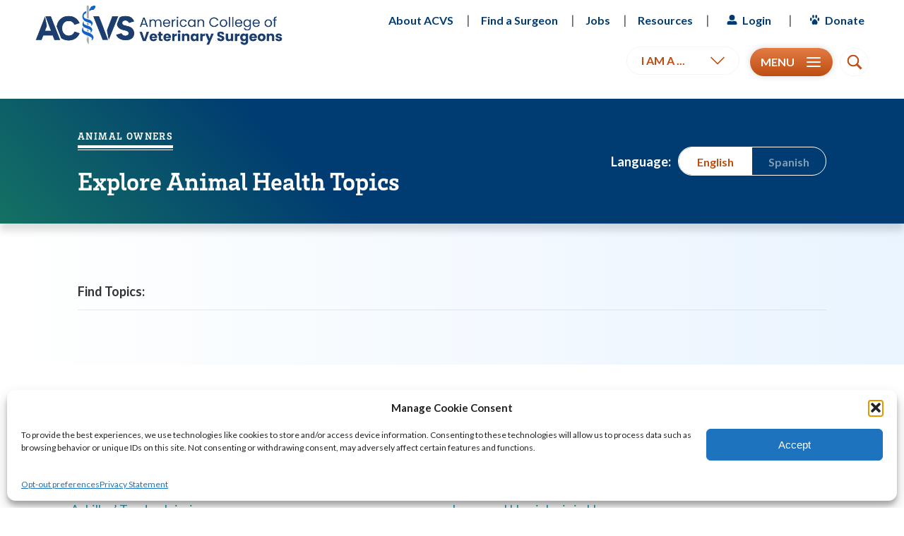

--- FILE ---
content_type: text/html; charset=UTF-8
request_url: https://www.acvs.org/topics/
body_size: 30669
content:
<!doctype html>
<html lang="en-US">
<head>
	<meta charset="UTF-8">
	<meta name="viewport" content="width=device-width, initial-scale=1">
	<link rel="profile" href="https://gmpg.org/xfn/11">
	<link rel="shortcut icon" href="https://www.acvs.org/wp-content/themes/acvs/img/favicon.ico" type="image/vnd.microsoft.icon" />
	<link rel="preconnect" href="https://fonts.googleapis.com">
	<link rel="preconnect" href="https://fonts.gstatic.com" crossorigin>
	<link href="https://fonts.googleapis.com/css2?family=Lato:wght@300;400;700&display=swap" rel="stylesheet">
	<link rel="stylesheet" href="https://use.typekit.net/pqx2hny.css">
	<script src="https://code.jquery.com/jquery-3.6.0.min.js" integrity="sha256-/xUj+3OJU5yExlq6GSYGSHk7tPXikynS7ogEvDej/m4=" crossorigin="anonymous"></script>
	<meta name='robots' content='index, follow, max-image-preview:large, max-snippet:-1, max-video-preview:-1' />
	<style>img:is([sizes="auto" i], [sizes^="auto," i]) { contain-intrinsic-size: 3000px 1500px }</style>
	<link rel="alternate" hreflang="en" href="https://www.acvs.org/topics/" />
<link rel="alternate" hreflang="es" href="https://www.acvs.org/es/topics/" />
<link rel="alternate" hreflang="x-default" href="https://www.acvs.org/topics/" />

	<!-- This site is optimized with the Yoast SEO plugin v26.5 - https://yoast.com/wordpress/plugins/seo/ -->
	<title>Topics - American College of Veterinary Surgeons</title>
	<meta name="description" content="Browse ACVS Animal Health Topics for insights from veterinary surgeons on procedures, conditions, and emerging techniques." />
	<link rel="canonical" href="https://www.acvs.org/topics/" />
	<meta property="og:locale" content="en_US" />
	<meta property="og:type" content="article" />
	<meta property="og:title" content="Topics - American College of Veterinary Surgeons" />
	<meta property="og:description" content="Browse ACVS Animal Health Topics for insights from veterinary surgeons on procedures, conditions, and emerging techniques." />
	<meta property="og:url" content="https://www.acvs.org/topics/" />
	<meta property="og:site_name" content="American College of Veterinary Surgeons" />
	<meta property="article:publisher" content="https://www.facebook.com/TheACVS/" />
	<meta property="article:modified_time" content="2025-05-28T19:48:53+00:00" />
	<meta name="twitter:card" content="summary_large_image" />
	<meta name="twitter:site" content="@TheACVS" />
	<script type="application/ld+json" class="yoast-schema-graph">{"@context":"https://schema.org","@graph":[{"@type":"WebPage","@id":"https://www.acvs.org/topics/","url":"https://www.acvs.org/topics/","name":"Topics - American College of Veterinary Surgeons","isPartOf":{"@id":"https://www.acvs.org/#website"},"datePublished":"2023-04-10T19:11:03+00:00","dateModified":"2025-05-28T19:48:53+00:00","description":"Browse ACVS Animal Health Topics for insights from veterinary surgeons on procedures, conditions, and emerging techniques.","breadcrumb":{"@id":"https://www.acvs.org/topics/#breadcrumb"},"inLanguage":"en-US","potentialAction":[{"@type":"ReadAction","target":["https://www.acvs.org/topics/"]}]},{"@type":"BreadcrumbList","@id":"https://www.acvs.org/topics/#breadcrumb","itemListElement":[{"@type":"ListItem","position":1,"name":"Home","item":"https://www.acvs.org/"},{"@type":"ListItem","position":2,"name":"Topics"}]},{"@type":"WebSite","@id":"https://www.acvs.org/#website","url":"https://www.acvs.org/","name":"American College of Veterinary Surgeons","description":"","publisher":{"@id":"https://www.acvs.org/#organization"},"alternateName":"ACVS","potentialAction":[{"@type":"SearchAction","target":{"@type":"EntryPoint","urlTemplate":"https://www.acvs.org/?s={search_term_string}"},"query-input":{"@type":"PropertyValueSpecification","valueRequired":true,"valueName":"search_term_string"}}],"inLanguage":"en-US"},{"@type":"Organization","@id":"https://www.acvs.org/#organization","name":"American College of Veterinary Surgeons","alternateName":"ACVS","url":"https://www.acvs.org/","logo":{"@type":"ImageObject","inLanguage":"en-US","@id":"https://www.acvs.org/#/schema/logo/image/","url":"https://www.acvs.org/wp-content/uploads/2023/05/acvs_logo_horizontal_filled_no_trademark.png","contentUrl":"https://www.acvs.org/wp-content/uploads/2023/05/acvs_logo_horizontal_filled_no_trademark.png","width":634,"height":194,"caption":"American College of Veterinary Surgeons"},"image":{"@id":"https://www.acvs.org/#/schema/logo/image/"},"sameAs":["https://www.facebook.com/TheACVS/","https://x.com/TheACVS","https://www.instagram.com/theacvs/","https://www.linkedin.com/company/acvs/"]}]}</script>
	<!-- / Yoast SEO plugin. -->


<script>
window._wpemojiSettings = {"baseUrl":"https:\/\/s.w.org\/images\/core\/emoji\/16.0.1\/72x72\/","ext":".png","svgUrl":"https:\/\/s.w.org\/images\/core\/emoji\/16.0.1\/svg\/","svgExt":".svg","source":{"concatemoji":"https:\/\/www.acvs.org\/wp-includes\/js\/wp-emoji-release.min.js?ver=6.8.3"}};
/*! This file is auto-generated */
!function(s,n){var o,i,e;function c(e){try{var t={supportTests:e,timestamp:(new Date).valueOf()};sessionStorage.setItem(o,JSON.stringify(t))}catch(e){}}function p(e,t,n){e.clearRect(0,0,e.canvas.width,e.canvas.height),e.fillText(t,0,0);var t=new Uint32Array(e.getImageData(0,0,e.canvas.width,e.canvas.height).data),a=(e.clearRect(0,0,e.canvas.width,e.canvas.height),e.fillText(n,0,0),new Uint32Array(e.getImageData(0,0,e.canvas.width,e.canvas.height).data));return t.every(function(e,t){return e===a[t]})}function u(e,t){e.clearRect(0,0,e.canvas.width,e.canvas.height),e.fillText(t,0,0);for(var n=e.getImageData(16,16,1,1),a=0;a<n.data.length;a++)if(0!==n.data[a])return!1;return!0}function f(e,t,n,a){switch(t){case"flag":return n(e,"\ud83c\udff3\ufe0f\u200d\u26a7\ufe0f","\ud83c\udff3\ufe0f\u200b\u26a7\ufe0f")?!1:!n(e,"\ud83c\udde8\ud83c\uddf6","\ud83c\udde8\u200b\ud83c\uddf6")&&!n(e,"\ud83c\udff4\udb40\udc67\udb40\udc62\udb40\udc65\udb40\udc6e\udb40\udc67\udb40\udc7f","\ud83c\udff4\u200b\udb40\udc67\u200b\udb40\udc62\u200b\udb40\udc65\u200b\udb40\udc6e\u200b\udb40\udc67\u200b\udb40\udc7f");case"emoji":return!a(e,"\ud83e\udedf")}return!1}function g(e,t,n,a){var r="undefined"!=typeof WorkerGlobalScope&&self instanceof WorkerGlobalScope?new OffscreenCanvas(300,150):s.createElement("canvas"),o=r.getContext("2d",{willReadFrequently:!0}),i=(o.textBaseline="top",o.font="600 32px Arial",{});return e.forEach(function(e){i[e]=t(o,e,n,a)}),i}function t(e){var t=s.createElement("script");t.src=e,t.defer=!0,s.head.appendChild(t)}"undefined"!=typeof Promise&&(o="wpEmojiSettingsSupports",i=["flag","emoji"],n.supports={everything:!0,everythingExceptFlag:!0},e=new Promise(function(e){s.addEventListener("DOMContentLoaded",e,{once:!0})}),new Promise(function(t){var n=function(){try{var e=JSON.parse(sessionStorage.getItem(o));if("object"==typeof e&&"number"==typeof e.timestamp&&(new Date).valueOf()<e.timestamp+604800&&"object"==typeof e.supportTests)return e.supportTests}catch(e){}return null}();if(!n){if("undefined"!=typeof Worker&&"undefined"!=typeof OffscreenCanvas&&"undefined"!=typeof URL&&URL.createObjectURL&&"undefined"!=typeof Blob)try{var e="postMessage("+g.toString()+"("+[JSON.stringify(i),f.toString(),p.toString(),u.toString()].join(",")+"));",a=new Blob([e],{type:"text/javascript"}),r=new Worker(URL.createObjectURL(a),{name:"wpTestEmojiSupports"});return void(r.onmessage=function(e){c(n=e.data),r.terminate(),t(n)})}catch(e){}c(n=g(i,f,p,u))}t(n)}).then(function(e){for(var t in e)n.supports[t]=e[t],n.supports.everything=n.supports.everything&&n.supports[t],"flag"!==t&&(n.supports.everythingExceptFlag=n.supports.everythingExceptFlag&&n.supports[t]);n.supports.everythingExceptFlag=n.supports.everythingExceptFlag&&!n.supports.flag,n.DOMReady=!1,n.readyCallback=function(){n.DOMReady=!0}}).then(function(){return e}).then(function(){var e;n.supports.everything||(n.readyCallback(),(e=n.source||{}).concatemoji?t(e.concatemoji):e.wpemoji&&e.twemoji&&(t(e.twemoji),t(e.wpemoji)))}))}((window,document),window._wpemojiSettings);
</script>
<style id='wp-emoji-styles-inline-css'>

	img.wp-smiley, img.emoji {
		display: inline !important;
		border: none !important;
		box-shadow: none !important;
		height: 1em !important;
		width: 1em !important;
		margin: 0 0.07em !important;
		vertical-align: -0.1em !important;
		background: none !important;
		padding: 0 !important;
	}
</style>
<link rel='stylesheet' id='wp-block-library-css' href='https://www.acvs.org/wp-includes/css/dist/block-library/style.min.css?ver=6.8.3' media='all' />
<style id='classic-theme-styles-inline-css'>
/*! This file is auto-generated */
.wp-block-button__link{color:#fff;background-color:#32373c;border-radius:9999px;box-shadow:none;text-decoration:none;padding:calc(.667em + 2px) calc(1.333em + 2px);font-size:1.125em}.wp-block-file__button{background:#32373c;color:#fff;text-decoration:none}
</style>
<style id='safe-svg-svg-icon-style-inline-css'>
.safe-svg-cover{text-align:center}.safe-svg-cover .safe-svg-inside{display:inline-block;max-width:100%}.safe-svg-cover svg{fill:currentColor;height:100%;max-height:100%;max-width:100%;width:100%}

</style>
<link rel='stylesheet' id='wp-components-css' href='https://www.acvs.org/wp-includes/css/dist/components/style.min.css?ver=6.8.3' media='all' />
<link rel='stylesheet' id='wp-preferences-css' href='https://www.acvs.org/wp-includes/css/dist/preferences/style.min.css?ver=6.8.3' media='all' />
<link rel='stylesheet' id='wp-block-editor-css' href='https://www.acvs.org/wp-includes/css/dist/block-editor/style.min.css?ver=6.8.3' media='all' />
<link rel='stylesheet' id='popup-maker-block-library-style-css' href='https://www.acvs.org/wp-content/plugins/popup-maker/dist/packages/block-library-style.css?ver=dbea705cfafe089d65f1' media='all' />
<style id='global-styles-inline-css'>
:root{--wp--preset--aspect-ratio--square: 1;--wp--preset--aspect-ratio--4-3: 4/3;--wp--preset--aspect-ratio--3-4: 3/4;--wp--preset--aspect-ratio--3-2: 3/2;--wp--preset--aspect-ratio--2-3: 2/3;--wp--preset--aspect-ratio--16-9: 16/9;--wp--preset--aspect-ratio--9-16: 9/16;--wp--preset--color--black: #000000;--wp--preset--color--cyan-bluish-gray: #abb8c3;--wp--preset--color--white: #ffffff;--wp--preset--color--pale-pink: #f78da7;--wp--preset--color--vivid-red: #cf2e2e;--wp--preset--color--luminous-vivid-orange: #ff6900;--wp--preset--color--luminous-vivid-amber: #fcb900;--wp--preset--color--light-green-cyan: #7bdcb5;--wp--preset--color--vivid-green-cyan: #00d084;--wp--preset--color--pale-cyan-blue: #8ed1fc;--wp--preset--color--vivid-cyan-blue: #0693e3;--wp--preset--color--vivid-purple: #9b51e0;--wp--preset--gradient--vivid-cyan-blue-to-vivid-purple: linear-gradient(135deg,rgba(6,147,227,1) 0%,rgb(155,81,224) 100%);--wp--preset--gradient--light-green-cyan-to-vivid-green-cyan: linear-gradient(135deg,rgb(122,220,180) 0%,rgb(0,208,130) 100%);--wp--preset--gradient--luminous-vivid-amber-to-luminous-vivid-orange: linear-gradient(135deg,rgba(252,185,0,1) 0%,rgba(255,105,0,1) 100%);--wp--preset--gradient--luminous-vivid-orange-to-vivid-red: linear-gradient(135deg,rgba(255,105,0,1) 0%,rgb(207,46,46) 100%);--wp--preset--gradient--very-light-gray-to-cyan-bluish-gray: linear-gradient(135deg,rgb(238,238,238) 0%,rgb(169,184,195) 100%);--wp--preset--gradient--cool-to-warm-spectrum: linear-gradient(135deg,rgb(74,234,220) 0%,rgb(151,120,209) 20%,rgb(207,42,186) 40%,rgb(238,44,130) 60%,rgb(251,105,98) 80%,rgb(254,248,76) 100%);--wp--preset--gradient--blush-light-purple: linear-gradient(135deg,rgb(255,206,236) 0%,rgb(152,150,240) 100%);--wp--preset--gradient--blush-bordeaux: linear-gradient(135deg,rgb(254,205,165) 0%,rgb(254,45,45) 50%,rgb(107,0,62) 100%);--wp--preset--gradient--luminous-dusk: linear-gradient(135deg,rgb(255,203,112) 0%,rgb(199,81,192) 50%,rgb(65,88,208) 100%);--wp--preset--gradient--pale-ocean: linear-gradient(135deg,rgb(255,245,203) 0%,rgb(182,227,212) 50%,rgb(51,167,181) 100%);--wp--preset--gradient--electric-grass: linear-gradient(135deg,rgb(202,248,128) 0%,rgb(113,206,126) 100%);--wp--preset--gradient--midnight: linear-gradient(135deg,rgb(2,3,129) 0%,rgb(40,116,252) 100%);--wp--preset--font-size--small: 13px;--wp--preset--font-size--medium: 20px;--wp--preset--font-size--large: 36px;--wp--preset--font-size--x-large: 42px;--wp--preset--spacing--20: 0.44rem;--wp--preset--spacing--30: 0.67rem;--wp--preset--spacing--40: 1rem;--wp--preset--spacing--50: 1.5rem;--wp--preset--spacing--60: 2.25rem;--wp--preset--spacing--70: 3.38rem;--wp--preset--spacing--80: 5.06rem;--wp--preset--shadow--natural: 6px 6px 9px rgba(0, 0, 0, 0.2);--wp--preset--shadow--deep: 12px 12px 50px rgba(0, 0, 0, 0.4);--wp--preset--shadow--sharp: 6px 6px 0px rgba(0, 0, 0, 0.2);--wp--preset--shadow--outlined: 6px 6px 0px -3px rgba(255, 255, 255, 1), 6px 6px rgba(0, 0, 0, 1);--wp--preset--shadow--crisp: 6px 6px 0px rgba(0, 0, 0, 1);}:where(.is-layout-flex){gap: 0.5em;}:where(.is-layout-grid){gap: 0.5em;}body .is-layout-flex{display: flex;}.is-layout-flex{flex-wrap: wrap;align-items: center;}.is-layout-flex > :is(*, div){margin: 0;}body .is-layout-grid{display: grid;}.is-layout-grid > :is(*, div){margin: 0;}:where(.wp-block-columns.is-layout-flex){gap: 2em;}:where(.wp-block-columns.is-layout-grid){gap: 2em;}:where(.wp-block-post-template.is-layout-flex){gap: 1.25em;}:where(.wp-block-post-template.is-layout-grid){gap: 1.25em;}.has-black-color{color: var(--wp--preset--color--black) !important;}.has-cyan-bluish-gray-color{color: var(--wp--preset--color--cyan-bluish-gray) !important;}.has-white-color{color: var(--wp--preset--color--white) !important;}.has-pale-pink-color{color: var(--wp--preset--color--pale-pink) !important;}.has-vivid-red-color{color: var(--wp--preset--color--vivid-red) !important;}.has-luminous-vivid-orange-color{color: var(--wp--preset--color--luminous-vivid-orange) !important;}.has-luminous-vivid-amber-color{color: var(--wp--preset--color--luminous-vivid-amber) !important;}.has-light-green-cyan-color{color: var(--wp--preset--color--light-green-cyan) !important;}.has-vivid-green-cyan-color{color: var(--wp--preset--color--vivid-green-cyan) !important;}.has-pale-cyan-blue-color{color: var(--wp--preset--color--pale-cyan-blue) !important;}.has-vivid-cyan-blue-color{color: var(--wp--preset--color--vivid-cyan-blue) !important;}.has-vivid-purple-color{color: var(--wp--preset--color--vivid-purple) !important;}.has-black-background-color{background-color: var(--wp--preset--color--black) !important;}.has-cyan-bluish-gray-background-color{background-color: var(--wp--preset--color--cyan-bluish-gray) !important;}.has-white-background-color{background-color: var(--wp--preset--color--white) !important;}.has-pale-pink-background-color{background-color: var(--wp--preset--color--pale-pink) !important;}.has-vivid-red-background-color{background-color: var(--wp--preset--color--vivid-red) !important;}.has-luminous-vivid-orange-background-color{background-color: var(--wp--preset--color--luminous-vivid-orange) !important;}.has-luminous-vivid-amber-background-color{background-color: var(--wp--preset--color--luminous-vivid-amber) !important;}.has-light-green-cyan-background-color{background-color: var(--wp--preset--color--light-green-cyan) !important;}.has-vivid-green-cyan-background-color{background-color: var(--wp--preset--color--vivid-green-cyan) !important;}.has-pale-cyan-blue-background-color{background-color: var(--wp--preset--color--pale-cyan-blue) !important;}.has-vivid-cyan-blue-background-color{background-color: var(--wp--preset--color--vivid-cyan-blue) !important;}.has-vivid-purple-background-color{background-color: var(--wp--preset--color--vivid-purple) !important;}.has-black-border-color{border-color: var(--wp--preset--color--black) !important;}.has-cyan-bluish-gray-border-color{border-color: var(--wp--preset--color--cyan-bluish-gray) !important;}.has-white-border-color{border-color: var(--wp--preset--color--white) !important;}.has-pale-pink-border-color{border-color: var(--wp--preset--color--pale-pink) !important;}.has-vivid-red-border-color{border-color: var(--wp--preset--color--vivid-red) !important;}.has-luminous-vivid-orange-border-color{border-color: var(--wp--preset--color--luminous-vivid-orange) !important;}.has-luminous-vivid-amber-border-color{border-color: var(--wp--preset--color--luminous-vivid-amber) !important;}.has-light-green-cyan-border-color{border-color: var(--wp--preset--color--light-green-cyan) !important;}.has-vivid-green-cyan-border-color{border-color: var(--wp--preset--color--vivid-green-cyan) !important;}.has-pale-cyan-blue-border-color{border-color: var(--wp--preset--color--pale-cyan-blue) !important;}.has-vivid-cyan-blue-border-color{border-color: var(--wp--preset--color--vivid-cyan-blue) !important;}.has-vivid-purple-border-color{border-color: var(--wp--preset--color--vivid-purple) !important;}.has-vivid-cyan-blue-to-vivid-purple-gradient-background{background: var(--wp--preset--gradient--vivid-cyan-blue-to-vivid-purple) !important;}.has-light-green-cyan-to-vivid-green-cyan-gradient-background{background: var(--wp--preset--gradient--light-green-cyan-to-vivid-green-cyan) !important;}.has-luminous-vivid-amber-to-luminous-vivid-orange-gradient-background{background: var(--wp--preset--gradient--luminous-vivid-amber-to-luminous-vivid-orange) !important;}.has-luminous-vivid-orange-to-vivid-red-gradient-background{background: var(--wp--preset--gradient--luminous-vivid-orange-to-vivid-red) !important;}.has-very-light-gray-to-cyan-bluish-gray-gradient-background{background: var(--wp--preset--gradient--very-light-gray-to-cyan-bluish-gray) !important;}.has-cool-to-warm-spectrum-gradient-background{background: var(--wp--preset--gradient--cool-to-warm-spectrum) !important;}.has-blush-light-purple-gradient-background{background: var(--wp--preset--gradient--blush-light-purple) !important;}.has-blush-bordeaux-gradient-background{background: var(--wp--preset--gradient--blush-bordeaux) !important;}.has-luminous-dusk-gradient-background{background: var(--wp--preset--gradient--luminous-dusk) !important;}.has-pale-ocean-gradient-background{background: var(--wp--preset--gradient--pale-ocean) !important;}.has-electric-grass-gradient-background{background: var(--wp--preset--gradient--electric-grass) !important;}.has-midnight-gradient-background{background: var(--wp--preset--gradient--midnight) !important;}.has-small-font-size{font-size: var(--wp--preset--font-size--small) !important;}.has-medium-font-size{font-size: var(--wp--preset--font-size--medium) !important;}.has-large-font-size{font-size: var(--wp--preset--font-size--large) !important;}.has-x-large-font-size{font-size: var(--wp--preset--font-size--x-large) !important;}
:where(.wp-block-post-template.is-layout-flex){gap: 1.25em;}:where(.wp-block-post-template.is-layout-grid){gap: 1.25em;}
:where(.wp-block-columns.is-layout-flex){gap: 2em;}:where(.wp-block-columns.is-layout-grid){gap: 2em;}
:root :where(.wp-block-pullquote){font-size: 1.5em;line-height: 1.6;}
</style>
<link rel='stylesheet' id='wpml-legacy-horizontal-list-0-css' href='https://www.acvs.org/wp-content/plugins/sitepress-multilingual-cms/templates/language-switchers/legacy-list-horizontal/style.min.css?ver=1' media='all' />
<link rel='stylesheet' id='cmplz-general-css' href='https://www.acvs.org/wp-content/plugins/complianz-gdpr-premium/assets/css/cookieblocker.min.css?ver=1758814741' media='all' />
<link rel='stylesheet' id='acvs-style-css' href='https://www.acvs.org/wp-content/themes/acvs/css/theme.min.css?ver=1' media='all' />
<link rel='stylesheet' id='acvs-print-style-css' href='https://www.acvs.org/wp-content/themes/acvs/css/print.min.css?ver=1' media='all' />
<script id="wpml-cookie-js-extra">
var wpml_cookies = {"wp-wpml_current_language":{"value":"en","expires":1,"path":"\/"}};
var wpml_cookies = {"wp-wpml_current_language":{"value":"en","expires":1,"path":"\/"}};
</script>
<script src="https://www.acvs.org/wp-content/plugins/sitepress-multilingual-cms/res/js/cookies/language-cookie.js?ver=486900" id="wpml-cookie-js" defer data-wp-strategy="defer"></script>
<link rel="https://api.w.org/" href="https://www.acvs.org/wp-json/" /><link rel="alternate" title="JSON" type="application/json" href="https://www.acvs.org/wp-json/wp/v2/pages/1314" /><link rel="EditURI" type="application/rsd+xml" title="RSD" href="https://www.acvs.org/xmlrpc.php?rsd" />
<meta name="generator" content="WordPress 6.8.3" />
<link rel='shortlink' href='https://www.acvs.org/?p=1314' />
<link rel="alternate" title="oEmbed (JSON)" type="application/json+oembed" href="https://www.acvs.org/wp-json/oembed/1.0/embed?url=https%3A%2F%2Fwww.acvs.org%2Ftopics%2F" />
<link rel="alternate" title="oEmbed (XML)" type="text/xml+oembed" href="https://www.acvs.org/wp-json/oembed/1.0/embed?url=https%3A%2F%2Fwww.acvs.org%2Ftopics%2F&#038;format=xml" />
<meta name="generator" content="WPML ver:4.8.6 stt:1,2;" />
			<style>.cmplz-hidden {
					display: none !important;
				}</style>		<style id="wp-custom-css">
			/* RESPONSIVE TABLES */

table {
  border-collapse: collapse;
  margin: 0;
  padding: 0;
  width: 100%;
  table-layout: fixed;
}

table caption {
  margin: .5em 0 .75em;
}

table tr {
  padding: .35em;
}

table th,
table td {
  padding: .625em;
	border-bottom:1px solid #ccc;
}

table th {
  letter-spacing: .1em;
  text-transform: uppercase;
}

@media screen and (max-width: 600px) {
  table {
    border: 0;
  }
  
  table thead {
    border: none;
    clip: rect(0 0 0 0);
    height: 1px;
    margin: -1px;
    overflow: hidden;
    padding: 0;
    position: absolute;
    width: 1px;
  }
  
  table tr {
    border-bottom: 3px solid #ddd;
    display: block;
    margin-bottom: .625em;
  }
  
  table td {
    border-bottom: 1px solid #ddd;
    display: block;
  }
  
  table td::before {
    /*
    * aria-label has no advantage, it won't be read inside a table
    content: attr(aria-label);
    */
    content: attr(data-label);
    float: left;
    font-weight: bold;
    text-transform: uppercase;
  }
  
  table td:last-child {
    border-bottom: 0;
  }
}


/* icon block height tweak */
.icon-blocks .icon .icon {
	min-height:60px;
}


/* CONTENT IMAGE FLOAT CLEARS
figure.alignright,
figure.alignleft {
	clear:both;
}
*/

.clearfix {
	clear:both;
}
figure.alignright {
	clear:right;
}
/* caption padding fix */
/* .wp-caption {
    width: auto !important;
} */

.plain-content em,
.submenu em {
	padding-right:2px;
}

*:lang(es-ES) nav.categories .menu li:nth-last-child(-n+3) {
    display: none !important;
}

/* MOBILE CTA BACKGROUND AND HEIGHT FIX */
@media screen and (max-width: 768px) {
	.bg-offset-cta-block {
		min-height:initial !important;
	}
	.bg-offset-cta-block .inner {
		padding:0 !important;
		margin-top:80px;
		margin-bottom:80px;
	}
	.bg-offset-cta-block .graphic {
		display:none;
	}
}

/* HONORED MENTOR SINGLE MOBILE OVER RIDES */
@media screen and (max-width: 768px) {
	.single-honored-mentor .honored-name .col:first-of-type  {
		display:none;
	}
	.single-honored-mentor .honored-name h1  {
		font-size:26px;
	}
	.single-honored-mentor .donors .table  {
		display:block;
	}
	.single-honored-mentor .donors .table .col  {
		display:block;
		font-size:16px;
	}
	.single-honored-mentor .donors .table .col li  {
		font-size:16px;
	}
}


/* HOMEPAGE HERO HEIGHT OVER RIDE */
section.hero .carousel {
    min-height: 420px !important;
}
section.hero .carousel:before {
    padding-top: 35% !important;
}
@media (max-width: 767px) {
    section.hero .carousel {
        min-height: 300px !important;
    }
}


/* QUOTE BLOCK WITH BACKGROUND */
.quote-background {
	background:url('/wp-content/uploads/2025/11/background-gradient-istockphoto-2172504047.webp') no-repeat;
	background-size:cover;
	padding:10px 20px 1px 20px !important;
	border-radius:15px;
}
.quote-background p,
.quote-background svg {
	color:white !important;
	text-shadow:1px 1px 5px #000;
	font-size-adjust:.75;
  line-height: 1.6em;
}
.quote-background cite {
	color:white !important;
	text-shadow:1px 1px 5px #000;
}
.quote-background svg {
	color:white !important;
	-webkit-filter: drop-shadow( 2px 2px 2px rgba(0, 0, 0, .5));
  filter: drop-shadow( 2px 2px 2px rgba(0, 0, 0, .5));
}

/* PLAIN CONTENT FLOAT FIX */
.plain-content {
	overflow:hidden;
}

/* FOUNDATION HERO SLIDER HEADER TWEAK */
@media screen and (min-width:1100px) {
	.cust-slide-heading {max-width:700px;}	
}
		</style>
			<!-- Google Tag Manager -->
<script>(function(w,d,s,l,i){w[l]=w[l]||[];w[l].push({'gtm.start':
new Date().getTime(),event:'gtm.js'});var f=d.getElementsByTagName(s)[0],
j=d.createElement(s),dl=l!='dataLayer'?'&l='+l:'';j.async=true;j.src=
'https://www.googletagmanager.com/gtm.js?id='+i+dl;f.parentNode.insertBefore(j,f);
})(window,document,'script','dataLayer','GTM-5X95PBD');</script>
<!-- End Google Tag Manager -->

<!-- Feathr Google Tag Manager added by Jeff per request from Claire 2/27/25-->

<script>(function(w,d,s,l,i){w[l]=w[l]||[];w[l].push({'gtm.start':
new Date().getTime(),event:'gtm.js'});var f=d.getElementsByTagName(s)[0],
j=d.createElement(s),dl=l!='dataLayer'?'&l='+l:'';j.async=true;j.src=
'https://www.googletagmanager.com/gtm.js?id='+i+dl;f.parentNode.insertBefore(j,f);
})(window,document,'script','dataLayer','GTM-THVWRFPK');</script>

<script>
  !function(f,e,a,t,h,r){if(!f[h]){r=f[h]=function(){r.invoke?
  r.invoke.apply(r,arguments):r.queue.push(arguments)},
  r.queue=[],r.loaded=1*new Date,r.version="1.0.0",
  f.FeathrBoomerang=r;var g=e.createElement(a),
  h=e.getElementsByTagName("head")[0]||e.getElementsByTagName("script")[0].parentNode;
  g.async=!0,g.src=t,h.appendChild(g)}
  }(window,document,"script",https://cdn.feathr.co/js/boomerang.min.js,"feathr");
  feathr("fly", "67978bc8e8b6e68e19a9deb6");
  feathr("sprinkle", "page_view");
</script>

<!-- End Feathr Tag Manager -->	</head>
<body data-cmplz=1 class="wp-singular page-template-default page page-id-1314 wp-theme-acvs"><!-- Google Tag Manager (noscript) -->
<noscript><iframe src="https://www.googletagmanager.com/ns.html?id=GTM-5X95PBD"
height="0" width="0" style="display:none;visibility:hidden"></iframe></noscript>
<!-- End Google Tag Manager (noscript) --><div class="wrapper">
		<svg xmlns="http://www.w3.org/2000/svg" viewBox="0 0 0 0" width="0" height="0" focusable="false" role="none" style="visibility: hidden; position: absolute; left: -9999px; overflow: hidden;"><defs><filter id="wp-duotone-blue-orange" >
  <!-- viewBox="0 0 576 512" -->
  <path id="icon_home" d="M280.37 148.26L96 300.11V464a16 16 0 0 0 16 16l112.06-.29a16 16 0 0 0 15.92-16V368a16 16 0 0 1 16-16h64a16 16 0 0 1 16 16v95.64a16 16 0 0 0 16 16.05L464 480a16 16 0 0 0 16-16V300L295.67 148.26a12.19 12.19 0 0 0-15.3 0zM571.6 251.47L488 182.56V44.05a12 12 0 0 0-12-12h-56a12 12 0 0 0-12 12v72.61L318.47 43a48 48 0 0 0-61 0L4.34 251.47a12 12 0 0 0-1.6 16.9l25.5 31A12 12 0 0 0 45.15 301l235.22-193.74a12.19 12.19 0 0 1 15.3 0L530.9 301a12 12 0 0 0 16.9-1.6l25.5-31a12 12 0 0 0-1.7-16.93z"/>
    
  <!-- viewBox="0 0 512 512" -->
  <path id="icon_search" d="M448.3 424.7L335 311.3c20.8-26 33.3-59.1 33.3-95.1 0-84.1-68.1-152.2-152-152.2-84 0-152 68.2-152 152.2s68.1 152.2 152 152.2c36.2 0 69.4-12.7 95.5-33.8L425 448l23.3-23.3zM120.1 312.6c-25.7-25.7-39.8-59.9-39.8-96.3s14.2-70.6 39.8-96.3 59.9-40 96.2-40c36.3 0 70.5 14.2 96.2 39.9s39.8 59.9 39.8 96.3-14.2 70.6-39.8 96.3c-25.7 25.7-59.9 39.9-96.2 39.9-36.3.1-70.5-14.1-96.2-39.8z"></path>

  <!-- viewBox="0 0 14.176 14.175" -->
  <path id="icon_user" d="M7.088,7.974A3.987, 3.987,0,1,0,3.1,3.987,3.988,3.988,0,0,0,7.088,7.974Zm3.544.886H9.106a4.82,4.82,0,0,1-4.037,0H3.544A3.544,3.544,0,0,0,0,12.4v.443a1.329,1.329,0,0,0,1.329,1.329H12.847a1.329,1.329,0,0,0,1.329-1.329V12.4A3.544,3.544,0,0,0,10.632,8.86Z"></path>

  <!-- viewBox="0 0 43.87 46" -->
  <path id="icon_donate" d="m 9.09,21.06 c 0,10.59 -8.7,10.59 -8.7,0 0,-10.4 8.7,-11.09 8.7,0 z m 34.78,0 c 0,10.59 -8.7,10.59 -8.7,0 0.01,-10.4 8.7,-11.09 8.7,0 z m -10.43,-13 c 0,10.59 -8.7,10.59 -8.7,0 0,-10.4 8.7,-11.09 8.7,0 z m -13.92,0 c 0,10.59 -8.7,10.59 -8.7,0 0.01,-10.4 8.7,-11.09 8.7,0 z m -8.35,21.25 c -2.78,3.82 -2.78,10.01 0,13.83 2.14,2.94 5.29,3.62 7.9,2.04 1.93,-1.17 4.19,-1.17 6.12,0 2.61,1.58 5.77,0.9 7.9,-2.04 2.78,-3.82 2.78,-10.01 0,-13.83 l -5.2,-6.34 c -3.24,-3.95 -8.28,-3.95 -11.52,0 z"/></path>

  <!-- viewBox="0 0 407.437 407.437" -->
  <polygon id="icon_chevron_down" points="386.258,91.567 203.718,273.512 21.179,91.567 0,112.815 203.718,315.87 407.437,112.815 "/>

  <!-- viewBox="0 0 320 512" -->
  <path id="icon_chevron_right" d="M285.476 272.971L91.132 467.314c-9.373 9.373-24.569 9.373-33.941 0l-22.667-22.667c-9.357-9.357-9.375-24.522-.04-33.901L188.505 256 34.484 101.255c-9.335-9.379-9.317-24.544.04-33.901l22.667-22.667c9.373-9.373 24.569-9.373 33.941 0L285.475 239.03c9.373 9.372 9.373 24.568.001 33.941z"/>

  <!-- viewBox="0 0 320 512" -->
  <path id="icon_chevron_left" transform="rotate(180, 160, 256)" d="M285.476 272.971L91.132 467.314c-9.373 9.373-24.569 9.373-33.941 0l-22.667-22.667c-9.357-9.357-9.375-24.522-.04-33.901L188.505 256 34.484 101.255c-9.335-9.379-9.317-24.544.04-33.901l22.667-22.667c9.373-9.373 24.569-9.373 33.941 0L285.475 239.03c9.373 9.372 9.373 24.568.001 33.941z"/>

  <!-- viewBox="0 0 24 24" -->
  <path id="icon_burger" stroke-linecap="round" stroke-linejoin="round" stroke-width="2" d="M3 12h18M3 6h18M3 18h18"/>

  <!-- viewBox="0 0 320 512" -->
  <path id="icon_fb" d="M279.14 288l14.22-92.66h-88.91v-60.13c0-25.35 12.42-50.06 52.24-50.06h40.42V6.26S260.43 0 225.36 0c-73.22 0-121.08 44.38-121.08 124.72v70.62H22.89V288h81.39v224h100.17V288z"/>

  <!-- viewBox="0 0 16 16" -->
  <path id="icon_tw" d="M5.026 15c6.038 0 9.341-5.003 9.341-9.334 0-.14 0-.282-.006-.422A6.685 6.685 0 0 0 16 3.542a6.658 6.658 0 0 1-1.889.518 3.301 3.301 0 0 0 1.447-1.817 6.533 6.533 0 0 1-2.087.793A3.286 3.286 0 0 0 7.875 6.03a9.325 9.325 0 0 1-6.767-3.429 3.289 3.289 0 0 0 1.018 4.382A3.323 3.323 0 0 1 .64 6.575v.045a3.288 3.288 0 0 0 2.632 3.218 3.203 3.203 0 0 1-.865.115 3.23 3.23 0 0 1-.614-.057 3.283 3.283 0 0 0 3.067 2.277A6.588 6.588 0 0 1 .78 13.58a6.32 6.32 0 0 1-.78-.045A9.344 9.344 0 0 0 5.026 15z"></path>
  
  <!-- viewBox="0 0 16 16" -->
  <path id="icon_ig" d="M8 0C5.829 0 5.556.01 4.703.048 3.85.088 3.269.222 2.76.42a3.917 3.917 0 0 0-1.417.923A3.927 3.927 0 0 0 .42 2.76C.222 3.268.087 3.85.048 4.7.01 5.555 0 5.827 0 8.001c0 2.172.01 2.444.048 3.297.04.852.174 1.433.372 1.942.205.526.478.972.923 1.417.444.445.89.719 1.416.923.51.198 1.09.333 1.942.372C5.555 15.99 5.827 16 8 16s2.444-.01 3.298-.048c.851-.04 1.434-.174 1.943-.372a3.916 3.916 0 0 0 1.416-.923c.445-.445.718-.891.923-1.417.197-.509.332-1.09.372-1.942C15.99 10.445 16 10.173 16 8s-.01-2.445-.048-3.299c-.04-.851-.175-1.433-.372-1.941a3.926 3.926 0 0 0-.923-1.417A3.911 3.911 0 0 0 13.24.42c-.51-.198-1.092-.333-1.943-.372C10.443.01 10.172 0 7.998 0h.003zm-.717 1.442h.718c2.136 0 2.389.007 3.232.046.78.035 1.204.166 1.486.275.373.145.64.319.92.599.28.28.453.546.598.92.11.281.24.705.275 1.485.039.843.047 1.096.047 3.231s-.008 2.389-.047 3.232c-.035.78-.166 1.203-.275 1.485a2.47 2.47 0 0 1-.599.919c-.28.28-.546.453-.92.598-.28.11-.704.24-1.485.276-.843.038-1.096.047-3.232.047s-2.39-.009-3.233-.047c-.78-.036-1.203-.166-1.485-.276a2.478 2.478 0 0 1-.92-.598 2.48 2.48 0 0 1-.6-.92c-.109-.281-.24-.705-.275-1.485-.038-.843-.046-1.096-.046-3.233 0-2.136.008-2.388.046-3.231.036-.78.166-1.204.276-1.486.145-.373.319-.64.599-.92.28-.28.546-.453.92-.598.282-.11.705-.24 1.485-.276.738-.034 1.024-.044 2.515-.045v.002zm4.988 1.328a.96.96 0 1 0 0 1.92.96.96 0 0 0 0-1.92zm-4.27 1.122a4.109 4.109 0 1 0 0 8.217 4.109 4.109 0 0 0 0-8.217zm0 1.441a2.667 2.667 0 1 1 0 5.334 2.667 2.667 0 0 1 0-5.334z"/>

  <!-- viewBox="0 0 30 30" -->
  <path id="icon_li" d="M9,25H4V10h5V25z M6.501,8C5.118,8,4,6.879,4,5.499S5.12,3,6.501,3C7.879,3,9,4.121,9,5.499C9,6.879,7.879,8,6.501,8z M27,25h-4.807v-7.3c0-1.741-0.033-3.98-2.499-3.98c-2.503,0-2.888,1.896-2.888,3.854V25H12V9.989h4.614v2.051h0.065 c0.642-1.18,2.211-2.424,4.551-2.424c4.87,0,5.77,3.109,5.77,7.151C27,16.767,27,25,27,25z"/>

  <!-- Original: viewBox="0 0 1024 1024" -->
  <!-- NO Whitespace: viewBox="85.33 170.67 853.33 682.67" -->
  <path id="icon_email" d="M853.333333 170.666667H170.666667c-47.146667 0-84.906667 38.186667-84.906667 85.333333L85.333333 768c0 47.146667 38.186667 85.333333 85.333334 85.333333h682.666666c47.146667 0 85.333333-38.186667 85.333334-85.333333V256c0-47.146667-38.186667-85.333333-85.333334-85.333333z m0 170.666666L512 554.666667 170.666667 341.333333v-85.333333l341.333333 213.333333 341.333333-213.333333v85.333333z"/>

  <!-- viewBox="0 0 448 512" -->
  <path id="icon_phone" d="M400 32H48A48 48 0 0 0 0 80v352a48 48 0 0 0 48 48h352a48 48 0 0 0 48-48V80a48 48 0 0 0-48-48zm-16.39 307.37l-15 65A15 15 0 0 1 354 416C194 416 64 286.29 64 126a15.7 15.7 0 0 1 11.63-14.61l65-15A18.23 18.23 0 0 1 144 96a16.27 16.27 0 0 1 13.79 9.09l30 70A17.9 17.9 0 0 1 189 181a17 17 0 0 1-5.5 11.61l-37.89 31a231.91 231.91 0 0 0 110.78 110.78l31-37.89A17 17 0 0 1 299 291a17.85 17.85 0 0 1 5.91 1.21l70 30A16.25 16.25 0 0 1 384 336a17.41 17.41 0 0 1-.39 3.37z"/>

  <!-- viewBox="0 0 576 512" -->
  <path id="icon_map" d="M288 0c-69.59 0-126 56.41-126 126 0 56.26 82.35 158.8 113.9 196.02 6.39 7.54 17.82 7.54 24.2 0C331.65 284.8 414 182.26 414 126 414 56.41 357.59 0 288 0zm0 168c-23.2 0-42-18.8-42-42s18.8-42 42-42 42 18.8 42 42-18.8 42-42 42zM20.12 215.95A32.006 32.006 0 0 0 0 245.66v250.32c0 11.32 11.43 19.06 21.94 14.86L160 448V214.92c-8.84-15.98-16.07-31.54-21.25-46.42L20.12 215.95zM288 359.67c-14.07 0-27.38-6.18-36.51-16.96-19.66-23.2-40.57-49.62-59.49-76.72v182l192 64V266c-18.92 27.09-39.82 53.52-59.49 76.72-9.13 10.77-22.44 16.95-36.51 16.95zm266.06-198.51L416 224v288l139.88-55.95A31.996 31.996 0 0 0 576 426.34V176.02c0-11.32-11.43-19.06-21.94-14.86z"/>

  <!-- viewBox="0 0 55.5 74" -->
  <path id="icon_pdf" data-name="Icon awesome-file-pdf" d="M26.29,37.014c-.723-2.312-.708-6.779-.289-6.779C27.215,30.236,27.1,35.569,26.29,37.014Zm-.246,6.822a66.691,66.691,0,0,1-4.1,9.062c2.645-1.012,5.637-2.486,9.091-3.165A18.722,18.722,0,0,1,26.045,43.836Zm-13.6,18.038c0,.116,1.908-.78,5.044-5.81C16.52,56.974,13.282,59.6,12.444,61.874Zm23.4-38.749H55.5V70.531A3.46,3.46,0,0,1,52.031,74H3.469A3.46,3.46,0,0,1,0,70.531V3.469A3.46,3.46,0,0,1,3.469,0H32.375V19.656A3.479,3.479,0,0,0,35.844,23.125Zm-1.156,24.83a14.506,14.506,0,0,1-6.171-7.776c.65-2.674,1.677-6.735.9-9.279-.679-4.249-6.128-3.83-6.909-.983-.723,2.645-.058,6.374,1.171,11.129a135.718,135.718,0,0,1-5.9,12.4c-.014,0-.014.014-.029.014-3.917,2.009-10.638,6.432-7.877,9.828a4.491,4.491,0,0,0,3.107,1.445c2.587,0,5.16-2.6,8.831-8.932,3.729-1.229,7.819-2.761,11.418-3.353a21.9,21.9,0,0,0,9.25,2.818c4.22,0,4.509-4.625,2.847-6.273-2.009-1.966-7.848-1.4-10.638-1.041Zm19.8-32.78L40.324,1.012A3.466,3.466,0,0,0,37.867,0H37V18.5H55.5v-.882A3.458,3.458,0,0,0,54.488,15.176Zm-10.71,36.9c.593-.39-.361-1.72-6.186-1.3C42.955,53.057,43.779,52.075,43.779,52.075Z" fill="#bd4e13"/>

  <!-- viewBox="0 0 1024 1024" -->
  <path id="toggle_chevron" d="M762.952 545.942L374.264 934.628c-18.746 18.746-49.138 18.746-67.882 0l-45.334-45.334c-18.714-18.714-18.75-49.044-0.08-67.802L569.01 512 260.968 202.51c-18.67-18.758-18.634-49.088 0.08-67.802l45.334-45.334c18.746-18.746 49.138-18.746 67.882 0L762.95 478.06c18.746 18.744 18.746 49.136 0.002 67.882z"  />

  <!-- viewBox="0 -256 1792 1792" -->
  <g id="quote_left" transform="matrix(1 0 0 -1 68.339 1368.9)">
    <path d="m768 576v-384q0-80-56-136t-136-56h-384q-80 0-136 56t-56 136v704q0 104 40.5 198.5t109.5 163.5 163.5 109.5 198.5 40.5h64q26 0 45-19t19-45v-128q0-26-19-45t-45-19h-64q-106 0-181-75t-75-181v-32q0-40 28-68t68-28h224q80 0 136-56t56-136zm896 0v-384q0-80-56-136t-136-56h-384q-80 0-136 56t-56 136v704q0 104 40.5 198.5t109.5 163.5 163.5 109.5 198.5 40.5h64q26 0 45-19t19-45v-128q0-26-19-45t-45-19h-64q-106 0-181-75t-75-181v-32q0-40 28-68t68-28h224q80 0 136-56t56-136z" fill="currentColor"/>
  </g>

  <!-- viewBox="0 0 512 512" stroke 48 -->
  <path id="back_arrow" fill="none" stroke="currentColor" stroke-linecap="round" stroke-linejoin="round" stroke-width="65" d="M244 400L100 256l144-144M120 256h292"/>

  <!-- viewBox="0 0 512 512" -->
  <path id="ico_blocks" d="M448 96V224H288V96H448zm0 192V416H288V288H448zM224 224H64V96H224V224zM64 288H224V416H64V288zM64 32C28.7 32 0 60.7 0 96V416c0 35.3 28.7 64 64 64H448c35.3 0 64-28.7 64-64V96c0-35.3-28.7-64-64-64H64z"/>

  <!-- viewBox="0 0 448 512" -->
  <path id="ico_lines" d="M0 96C0 78.3 14.3 64 32 64H416c17.7 0 32 14.3 32 32s-14.3 32-32 32H32C14.3 128 0 113.7 0 96zM0 256c0-17.7 14.3-32 32-32H416c17.7 0 32 14.3 32 32s-14.3 32-32 32H32c-17.7 0-32-14.3-32-32zM448 416c0 17.7-14.3 32-32 32H32c-17.7 0-32-14.3-32-32s14.3-32 32-32H416c17.7 0 32 14.3 32 32z"/>

  <!-- viewBox="0 0 384 512" -->
  <path id="ico_file_dl" d="M224 136V0H24C10.7 0 0 10.7 0 24v464c0 13.3 10.7 24 24 24h336c13.3 0 24-10.7 24-24V160H248c-13.2 0-24-10.8-24-24zm76.45 211.36l-96.42 95.7c-6.65 6.61-17.39 6.61-24.04 0l-96.42-95.7C73.42 337.29 80.54 320 94.82 320H160v-80c0-8.84 7.16-16 16-16h32c8.84 0 16 7.16 16 16v80h65.18c14.28 0 21.4 17.29 11.27 27.36zM377 105L279.1 7c-4.5-4.5-10.6-7-17-7H256v128h128v-6.1c0-6.3-2.5-12.4-7-16.9z"/>

  <!-- viewBox="0 0 512 512" -->
  <path id="icon_phone_2" d="M347.1 24.6c7.7-18.6 28-28.5 47.4-23.2l88 24C499.9 30.2 512 46 512 64c0 247.4-200.6 448-448 448c-18 0-33.8-12.1-38.6-29.5l-24-88c-5.3-19.4 4.6-39.7 23.2-47.4l96-40c16.3-6.8 35.2-2.1 46.3 11.6L207.3 368c70.4-33.3 127.4-90.3 160.7-160.7L318.7 167c-13.7-11.2-18.4-30-11.6-46.3l40-96z"/>

  <!-- viewBox="0 0 50 50" -->
  <path id="close_button" d="M 9.15625 6.3125 L 6.3125 9.15625 L 22.15625 25 L 6.21875 40.96875 L 9.03125 43.78125 L 25 27.84375 L 40.9375 43.78125 L 43.78125 40.9375 L 27.84375 25 L 43.6875 9.15625 L 40.84375 6.3125 L 25 22.15625 Z"/>
  
  <!-- viewBox="0 0 1088 1664" -->
  <g id="accordion-circle" transform="translate(1088 0) scale(-1 1)"><path fill="currentColor" d="M1043 301L512 832l531 531q19 19 19 45t-19 45l-166 166q-19 19-45 19t-45-19L45 877q-19-19-19-45t19-45L787 45q19-19 45-19t45 19l166 166q19 19 19 45t-19 45z"/></g>

  <!-- viewBox="0 0 36 20" -->
  <path id="accordion" d="M34.1287 0L18 16.2231L1.87132 0L0 1.89458L18 20L36 1.89458L34.1287 0Z" fill="currentColor"/>
</svg>

	<header id="header-nav-bar">
		<div class="outer-wrapper">
			<div class="inner">
				<div class="mega-back"><svg width="20" height="20" viewBox="0 0 320 512"><use xlink:href="#icon_chevron_left"></use></svg> Back</div>
				<div class="logo">
					<a href="/"><img src="https://www.acvs.org/wp-content/uploads/2025/12/acvs-primary-website-logo-djg.png" alt="American College of Veterinary Surgeons" style="width: 350px; height: auto !important" /></a>
				</div>
				<div class="navigation">
					<div class="top-level">
					<nav class="utility-menu"><ul id="menu-header-utility" class="menu"><li id="menu-item-138" class="menu-item menu-item-type-custom menu-item-object-custom menu-item-138"><a href="/about/">About ACVS</a></li>
<li id="menu-item-139" class="header-btn-surgeon menu-item menu-item-type-custom menu-item-object-custom menu-item-139"><a href="https://www.acvs.org/find-a-surgeon">Find a Surgeon</a></li>
<li id="menu-item-140" class="menu-item menu-item-type-custom menu-item-object-custom menu-item-140"><a href="https://jobs.acvs.org/">Jobs</a></li>
<li id="menu-item-141" class="no-seppp menu-item menu-item-type-custom menu-item-object-custom menu-item-141"><a href="/resources/">Resources</a></li>
<li class="login"><a href="https://www.acvs.org/my-account/"><svg width="25" height="25" viewBox="0 0 14.176 14.175"><use xlink:href="#icon_user"></use></svg>Login</a></li>
<li class="donate"><a href="https://online.acvs.org/acvsssa/f?p=FNDSSA:9203::::9203:P9203_FUND_CD,CUST_CONTEXT:INDEP%20GENERAL,INDEP_GENERAL" target="_blank"><svg width="25" height="25" viewBox="0 0 43.87 46"><use xlink:href="#icon_donate"></use></svg>Donate</a></li>
</ul></nav>					</div>
					<!-- /.top-level-->

					<div class="primary">
						<div class="dropdown-outer">
							<div class="dropdown">
								<div data-default-label="I am a ..." class="dropdown-toggle">
									<span id="dropLabel">I am a ...</span>
									<svg viewBox="0 0 407.437 407.437"><use xlink:href="#icon_chevron_down"></use></svg>
								</div>
								<div class="dropdown-menu" id="dropdownMenu">
								<div class="dropdown-item"><a href="/diplomate/">Diplomate</a></div>
<div class="dropdown-item"><a href="/residents/">Resident</a></div>
<div class="dropdown-item"><a href="/animal-owner/">Animal Owner</a></div>
<div class="dropdown-item"><a href="/donor/">Donor</a></div>
								</div>
							</div>
						</div>

						<div class="burger-btn-outer">
							<div class="burger-btn-inner">
								<div class="mnu-btn-burger"><div class="vert"><span class="label">MENU</span><svg id="burger_btn" width="24" height="24" viewBox="0 0 24 24"><use xlink:href="#icon_burger"></use></svg><svg id="close_btn" width="24" height="24" viewBox="0 0 50 50"><use xlink:href="#close_button"></use></svg></div></div>
								<div class="mnu-btn-search"><svg width="26" height="26" viewBox="0 0 512 512"><use xlink:href="#icon_search"></use></svg></div>
							</div>
						</div>
					</div>
					<!-- /.primary -->
				</div>
			</div>
		</div>

		

<div class="burger-nav" style="display:none;">
			<div class="inner">
				<nav class="categories"><ul id="menu-primary" class="menu"><li class="current-section" data-mnu-cat="animal-owners">Animal Owners
<ul class="sub-menu">
<li  data-mnu-cat="animal-owner-hub">Animal Owner Hub<svg width="14" height="14" viewBox="0 0 320 512"><use xlink:href="#icon_chevron_right"></use></svg></li><li  data-mnu-cat="what-is-a-veterinary-surgeon">What is a Veterinary Surgeon?
	<ul class="sub-menu">
<li  data-mnu-cat="why-seek-a-veterinary-surgeon">Why Seek a Veterinary Surgeon?<svg width="14" height="14" viewBox="0 0 320 512"><use xlink:href="#icon_chevron_right"></use></svg></li>	</ul>
<svg width="14" height="14" viewBox="0 0 320 512"><use xlink:href="#icon_chevron_right"></use></svg></li><li  data-mnu-cat="improving-animal-healthcare">Improving Animal Healthcare<svg width="14" height="14" viewBox="0 0 320 512"><use xlink:href="#icon_chevron_right"></use></svg></li><li class="current-section" data-mnu-cat="animal-health-topics">Animal Health Topics
	<ul class="sub-menu">
<li  data-mnu-cat="large-animals">Large Animals<svg width="14" height="14" viewBox="0 0 320 512"><use xlink:href="#icon_chevron_right"></use></svg></li><li  data-mnu-cat="small-animals">Small Animals<svg width="14" height="14" viewBox="0 0 320 512"><use xlink:href="#icon_chevron_right"></use></svg></li><li class="current-section" data-mnu-cat="all-animals">All Animals<svg width="14" height="14" viewBox="0 0 320 512"><use xlink:href="#icon_chevron_right"></use></svg></li>	</ul>
<svg width="14" height="14" viewBox="0 0 320 512"><use xlink:href="#icon_chevron_right"></use></svg></li><li  data-mnu-cat="questions-for-your-veterinarian">Questions for Your Veterinarian
	<ul class="sub-menu">
<li  data-mnu-cat="large-animals">Large Animals<svg width="14" height="14" viewBox="0 0 320 512"><use xlink:href="#icon_chevron_right"></use></svg></li><li  data-mnu-cat="small-animals">Small Animals<svg width="14" height="14" viewBox="0 0 320 512"><use xlink:href="#icon_chevron_right"></use></svg></li>	</ul>
<svg width="14" height="14" viewBox="0 0 320 512"><use xlink:href="#icon_chevron_right"></use></svg></li></ul>
<svg width="14" height="14" viewBox="0 0 320 512"><use xlink:href="#icon_chevron_right"></use></svg></li><li  data-mnu-cat="membership">Membership
<ul class="sub-menu">
<li  data-mnu-cat="diplomate-hub">Diplomate Hub<svg width="14" height="14" viewBox="0 0 320 512"><use xlink:href="#icon_chevron_right"></use></svg></li><li  data-mnu-cat="benefits-of-membership">Benefits of Membership<svg width="14" height="14" viewBox="0 0 320 512"><use xlink:href="#icon_chevron_right"></use></svg></li><li  data-mnu-cat="acvs-connect">ACVS Connect<svg width="14" height="14" viewBox="0 0 320 512"><use xlink:href="#icon_chevron_right"></use></svg></li><li  data-mnu-cat="practice-partner-program">Practice Partner Program<svg width="14" height="14" viewBox="0 0 320 512"><use xlink:href="#icon_chevron_right"></use></svg></li><li  data-mnu-cat="governance-update">Governance Update<svg width="14" height="14" viewBox="0 0 320 512"><use xlink:href="#icon_chevron_right"></use></svg></li><li  data-mnu-cat="diplomate-directory">Diplomate Directory<svg width="14" height="14" viewBox="0 0 320 512"><use xlink:href="#icon_chevron_right"></use></svg></li><li  data-mnu-cat="emeritus-diplomates">Emeritus Diplomates<svg width="14" height="14" viewBox="0 0 320 512"><use xlink:href="#icon_chevron_right"></use></svg></li><li  data-mnu-cat="members-only">Members Only<svg width="14" height="14" viewBox="0 0 320 512"><use xlink:href="#icon_chevron_right"></use></svg></li><li  data-mnu-cat="veterinary-surgery-journal"><em>Veterinary Surgery</em> Journal<svg width="14" height="14" viewBox="0 0 320 512"><use xlink:href="#icon_chevron_right"></use></svg></li><li  data-mnu-cat="surveys">Surveys<svg width="14" height="14" viewBox="0 0 320 512"><use xlink:href="#icon_chevron_right"></use></svg></li><li  data-mnu-cat="volunteer-with-acvs">Volunteer with ACVS<svg width="14" height="14" viewBox="0 0 320 512"><use xlink:href="#icon_chevron_right"></use></svg></li><li  data-mnu-cat="annual-business-meeting">Annual Business Meeting<svg width="14" height="14" viewBox="0 0 320 512"><use xlink:href="#icon_chevron_right"></use></svg></li></ul>
<svg width="14" height="14" viewBox="0 0 320 512"><use xlink:href="#icon_chevron_right"></use></svg></li><li  data-mnu-cat="certification">Certification
<ul class="sub-menu">
<li  data-mnu-cat="acvs-connect">ACVS Connect<svg width="14" height="14" viewBox="0 0 320 512"><use xlink:href="#icon_chevron_right"></use></svg></li><li  data-mnu-cat="resident-hub">Resident Hub<svg width="14" height="14" viewBox="0 0 320 512"><use xlink:href="#icon_chevron_right"></use></svg></li><li  data-mnu-cat="pathway-to-certification">Pathway to Certification<svg width="14" height="14" viewBox="0 0 320 512"><use xlink:href="#icon_chevron_right"></use></svg></li><li  data-mnu-cat="residency-standards-requirements">Residency Standards & Requirements
	<ul class="sub-menu">
<li  data-mnu-cat="prior-years-residency-training-standards">Prior Years’ Residency Training Standards<svg width="14" height="14" viewBox="0 0 320 512"><use xlink:href="#icon_chevron_right"></use></svg></li><li  data-mnu-cat="residency-training-faq">Residency Training FAQ<svg width="14" height="14" viewBox="0 0 320 512"><use xlink:href="#icon_chevron_right"></use></svg></li><li  data-mnu-cat="surgical-procedures-lists">Surgical Procedures Lists<svg width="14" height="14" viewBox="0 0 320 512"><use xlink:href="#icon_chevron_right"></use></svg></li><li  data-mnu-cat="approved-journals-list">Approved Journals List<svg width="14" height="14" viewBox="0 0 320 512"><use xlink:href="#icon_chevron_right"></use></svg></li>	</ul>
<svg width="14" height="14" viewBox="0 0 320 512"><use xlink:href="#icon_chevron_right"></use></svg></li><li  data-mnu-cat="registered-residency-training-programs">Registered Residency Training Programs<svg width="14" height="14" viewBox="0 0 320 512"><use xlink:href="#icon_chevron_right"></use></svg></li><li  data-mnu-cat="credentials-application-information">Credentials Application Information<svg width="14" height="14" viewBox="0 0 320 512"><use xlink:href="#icon_chevron_right"></use></svg></li><li  data-mnu-cat="taking-your-examinations">Taking Your Examinations<svg width="14" height="14" viewBox="0 0 320 512"><use xlink:href="#icon_chevron_right"></use></svg></li><li  data-mnu-cat="maintaining-your-certification">Maintaining Your Certification
	<ul class="sub-menu">
<li  data-mnu-cat="maintenance-of-certification-approved-activity-list">Maintenance of Certification Approved Activity List<svg width="14" height="14" viewBox="0 0 320 512"><use xlink:href="#icon_chevron_right"></use></svg></li>	</ul>
<svg width="14" height="14" viewBox="0 0 320 512"><use xlink:href="#icon_chevron_right"></use></svg></li><li  data-mnu-cat="dual-certification">Dual Certification<svg width="14" height="14" viewBox="0 0 320 512"><use xlink:href="#icon_chevron_right"></use></svg></li><li  data-mnu-cat="fellowship-programs">Fellowship Programs
	<ul class="sub-menu">
<li  data-mnu-cat="acvs-fellowship-in-joint-replacement-surgery">ACVS Fellowship in Joint Replacement Surgery<svg width="14" height="14" viewBox="0 0 320 512"><use xlink:href="#icon_chevron_right"></use></svg></li><li  data-mnu-cat="acvs-fellowship-in-minimally-invasive-surgery">ACVS Fellowship in Minimally Invasive Surgery<svg width="14" height="14" viewBox="0 0 320 512"><use xlink:href="#icon_chevron_right"></use></svg></li><li  data-mnu-cat="acvs-fellowship-in-oral-and-maxillofacial-surgery">ACVS Fellowship in Oral and Maxillofacial Surgery<svg width="14" height="14" viewBox="0 0 320 512"><use xlink:href="#icon_chevron_right"></use></svg></li><li  data-mnu-cat="acvs-fellowship-in-surgical-oncology">ACVS Fellowship in Surgical Oncology<svg width="14" height="14" viewBox="0 0 320 512"><use xlink:href="#icon_chevron_right"></use></svg></li>	</ul>
<svg width="14" height="14" viewBox="0 0 320 512"><use xlink:href="#icon_chevron_right"></use></svg></li><li  data-mnu-cat="cert-certification-record-tracker">CERT - Certification Record Tracker<svg width="14" height="14" viewBox="0 0 320 512"><use xlink:href="#icon_chevron_right"></use></svg></li><li  data-mnu-cat="governance-change">Governance Change<svg width="14" height="14" viewBox="0 0 320 512"><use xlink:href="#icon_chevron_right"></use></svg></li></ul>
<svg width="14" height="14" viewBox="0 0 320 512"><use xlink:href="#icon_chevron_right"></use></svg></li><li  data-mnu-cat="continuing-education">Continuing Education
<ul class="sub-menu">
<li  data-mnu-cat="acvs-surgery-summit">ACVS Surgery Summit
	<ul class="sub-menu">
<li  data-mnu-cat="future-dates">Future Dates<svg width="14" height="14" viewBox="0 0 320 512"><use xlink:href="#icon_chevron_right"></use></svg></li><li  data-mnu-cat="scientific-abstracts">Scientific Abstracts<svg width="14" height="14" viewBox="0 0 320 512"><use xlink:href="#icon_chevron_right"></use></svg></li><li  data-mnu-cat="prospectus">Prospectus<svg width="14" height="14" viewBox="0 0 320 512"><use xlink:href="#icon_chevron_right"></use></svg></li><li  data-mnu-cat="past-mark-w-allam-lectures">Past Mark W. Allam Lectures<svg width="14" height="14" viewBox="0 0 320 512"><use xlink:href="#icon_chevron_right"></use></svg></li><li  data-mnu-cat="past-working-groups">Past Working Groups<svg width="14" height="14" viewBox="0 0 320 512"><use xlink:href="#icon_chevron_right"></use></svg></li>	</ul>
<svg width="14" height="14" viewBox="0 0 320 512"><use xlink:href="#icon_chevron_right"></use></svg></li><li  data-mnu-cat="acvs-laboratories">ACVS Laboratories<svg width="14" height="14" viewBox="0 0 320 512"><use xlink:href="#icon_chevron_right"></use></svg></li><li  data-mnu-cat="digital-learning">Digital Learning<svg width="14" height="14" viewBox="0 0 320 512"><use xlink:href="#icon_chevron_right"></use></svg></li><li  data-mnu-cat="educational-affiliate-program">Educational Affiliate Program<svg width="14" height="14" viewBox="0 0 320 512"><use xlink:href="#icon_chevron_right"></use></svg></li></ul>
<svg width="14" height="14" viewBox="0 0 320 512"><use xlink:href="#icon_chevron_right"></use></svg></li><li  data-mnu-cat="resources">Resources
<ul class="sub-menu">
<li  data-mnu-cat="browse-the-resource-library">Browse the Resource Library<svg width="14" height="14" viewBox="0 0 320 512"><use xlink:href="#icon_chevron_right"></use></svg></li><li  data-mnu-cat="acvs-publications">ACVS Publications
	<ul class="sub-menu">
<li  data-mnu-cat="cut-to-the-point-newsletter"><em>Cut to the Point</em> Newsletter<svg width="14" height="14" viewBox="0 0 320 512"><use xlink:href="#icon_chevron_right"></use></svg></li><li  data-mnu-cat="advances-in-veterinary-surgery-book-series"><em>Advances in Veterinary Surgery</em> Book Series<svg width="14" height="14" viewBox="0 0 320 512"><use xlink:href="#icon_chevron_right"></use></svg></li><li  data-mnu-cat="veterinary-surgery-journal"><em>Veterinary Surgery</em> Journal<svg width="14" height="14" viewBox="0 0 320 512"><use xlink:href="#icon_chevron_right"></use></svg></li><li  data-mnu-cat="surgery-stat">Surgery STAT<svg width="14" height="14" viewBox="0 0 320 512"><use xlink:href="#icon_chevron_right"></use></svg></li>	</ul>
<svg width="14" height="14" viewBox="0 0 320 512"><use xlink:href="#icon_chevron_right"></use></svg></li><li  data-mnu-cat="marketing-resources">Marketing Resources<svg width="14" height="14" viewBox="0 0 320 512"><use xlink:href="#icon_chevron_right"></use></svg></li><li  data-mnu-cat="diplomate-resources">Diplomate Resources<svg width="14" height="14" viewBox="0 0 320 512"><use xlink:href="#icon_chevron_right"></use></svg></li><li  data-mnu-cat="news-and-announcements">News and Announcements
	<ul class="sub-menu">
<li  data-mnu-cat="acvs-news">ACVS News<svg width="14" height="14" viewBox="0 0 320 512"><use xlink:href="#icon_chevron_right"></use></svg></li><li  data-mnu-cat="news-for-diplomates">News for Diplomates<svg width="14" height="14" viewBox="0 0 320 512"><use xlink:href="#icon_chevron_right"></use></svg></li><li  data-mnu-cat="news-for-residents">News for Residents<svg width="14" height="14" viewBox="0 0 320 512"><use xlink:href="#icon_chevron_right"></use></svg></li>	</ul>
<svg width="14" height="14" viewBox="0 0 320 512"><use xlink:href="#icon_chevron_right"></use></svg></li><li  data-mnu-cat="policy-and-reference">Policy and Reference
	<ul class="sub-menu">
<li  data-mnu-cat="authorized-users-of-the-electronic-version-of-what-is-an-acvs-diplomate-surgery-specialist-artwork">Authorized Users of the Electronic Version of "What is an ACVS Diplomate/Surgery Specialist" Artwork<svg width="14" height="14" viewBox="0 0 320 512"><use xlink:href="#icon_chevron_right"></use></svg></li><li  data-mnu-cat="humane-care-and-use-of-animals">Humane Care and Use of Animals<svg width="14" height="14" viewBox="0 0 320 512"><use xlink:href="#icon_chevron_right"></use></svg></li>	</ul>
<svg width="14" height="14" viewBox="0 0 320 512"><use xlink:href="#icon_chevron_right"></use></svg></li></ul>
<svg width="14" height="14" viewBox="0 0 320 512"><use xlink:href="#icon_chevron_right"></use></svg></li><li  data-mnu-cat="acvs-foundation">ACVS Foundation
<ul class="sub-menu">
<li  data-mnu-cat="about-the-foundation">About the Foundation
	<ul class="sub-menu">
<li  data-mnu-cat="board-of-trustees">Board of Trustees<svg width="14" height="14" viewBox="0 0 320 512"><use xlink:href="#icon_chevron_right"></use></svg></li><li  data-mnu-cat="donors">Donors<svg width="14" height="14" viewBox="0 0 320 512"><use xlink:href="#icon_chevron_right"></use></svg></li><li  data-mnu-cat="award-programs">Award Programs<svg width="14" height="14" viewBox="0 0 320 512"><use xlink:href="#icon_chevron_right"></use></svg></li>	</ul>
<svg width="14" height="14" viewBox="0 0 320 512"><use xlink:href="#icon_chevron_right"></use></svg></li><li  data-mnu-cat="research">Research
	<ul class="sub-menu">
<li  data-mnu-cat="research-grants-programs">Research Grants Programs<svg width="14" height="14" viewBox="0 0 320 512"><use xlink:href="#icon_chevron_right"></use></svg></li><li  data-mnu-cat="prior-research-grant-recipients">Prior Research Grant Recipients<svg width="14" height="14" viewBox="0 0 320 512"><use xlink:href="#icon_chevron_right"></use></svg></li><li  data-mnu-cat="testimonials">Testimonials<svg width="14" height="14" viewBox="0 0 320 512"><use xlink:href="#icon_chevron_right"></use></svg></li><li  data-mnu-cat="updates-on-past-research">Updates on Past Research<svg width="14" height="14" viewBox="0 0 320 512"><use xlink:href="#icon_chevron_right"></use></svg></li>	</ul>
<svg width="14" height="14" viewBox="0 0 320 512"><use xlink:href="#icon_chevron_right"></use></svg></li><li  data-mnu-cat="donor-programs">Donor Programs
	<ul class="sub-menu">
<li  data-mnu-cat="honor-a-mentor-program">Honor a Mentor Program
		<ul class="sub-menu">
<li  data-mnu-cat="honored-mentors">Honored Mentors<svg width="14" height="14" viewBox="0 0 320 512"><use xlink:href="#icon_chevron_right"></use></svg></li><li  data-mnu-cat="mentors-on-their-way-to-being-honored">Mentors on Their Way to Being Honored<svg width="14" height="14" viewBox="0 0 320 512"><use xlink:href="#icon_chevron_right"></use></svg></li>		</ul>
<svg width="14" height="14" viewBox="0 0 320 512"><use xlink:href="#icon_chevron_right"></use></svg></li><li  data-mnu-cat="legacy-society">Legacy Society
		<ul class="sub-menu">
<li  data-mnu-cat="testimonials">Testimonials<svg width="14" height="14" viewBox="0 0 320 512"><use xlink:href="#icon_chevron_right"></use></svg></li><li  data-mnu-cat="legacy-society-members">Legacy Society Members<svg width="14" height="14" viewBox="0 0 320 512"><use xlink:href="#icon_chevron_right"></use></svg></li>		</ul>
<svg width="14" height="14" viewBox="0 0 320 512"><use xlink:href="#icon_chevron_right"></use></svg></li><li  data-mnu-cat="required-minimum-distribution-program">Required Minimum Distribution Program<svg width="14" height="14" viewBox="0 0 320 512"><use xlink:href="#icon_chevron_right"></use></svg></li>	</ul>
<svg width="14" height="14" viewBox="0 0 320 512"><use xlink:href="#icon_chevron_right"></use></svg></li><li  data-mnu-cat="education">Education
	<ul class="sub-menu">
<li  data-mnu-cat="resident-education-travel-grants">Resident Education Travel Grants<svg width="14" height="14" viewBox="0 0 320 512"><use xlink:href="#icon_chevron_right"></use></svg></li><li  data-mnu-cat="complimentary-webinars-for-new-diplomates">Complimentary Webinars for New Diplomates<svg width="14" height="14" viewBox="0 0 320 512"><use xlink:href="#icon_chevron_right"></use></svg></li><li  data-mnu-cat="webinars-and-seminars">Webinars and Seminars<svg width="14" height="14" viewBox="0 0 320 512"><use xlink:href="#icon_chevron_right"></use></svg></li>	</ul>
<svg width="14" height="14" viewBox="0 0 320 512"><use xlink:href="#icon_chevron_right"></use></svg></li><li  data-mnu-cat="donor-hub">Donor Hub<svg width="14" height="14" viewBox="0 0 320 512"><use xlink:href="#icon_chevron_right"></use></svg></li><li  data-mnu-cat="make-a-donation">Make a Donation<svg width="14" height="14" viewBox="0 0 320 512"><use xlink:href="#icon_chevron_right"></use></svg></li></ul>
<svg width="14" height="14" viewBox="0 0 320 512"><use xlink:href="#icon_chevron_right"></use></svg></li> </ul><div id="menu-active-marker"></nav>				
				<!-- /.categories -->

				<div class="nav-panels">
					<div class="inner">
													<div class="nav-panel row animal-owners" data-mnu-cat="animal-owners">

									<div class="mobile-panel-title">Animal Owners</div>

									<div class="submenu"><div class="col"><ul>
										<li><a href="/animal-owner/">Animal Owner Hub</a></li><li><a href="https://www.acvs.org/what-is-a-veterinary-surgeon/">What is a Veterinary Surgeon?</a><ul><li><a href="/what-is-a-veterinary-surgeon/#why-seek">Why Seek a Veterinary Surgeon?</a></li></ul></li><li><a href="/foundation/#improving-animal-healthcare">Improving Animal Healthcare</a></li></ul></div><div class="col"><ul><li><a href="/topics">Animal Health Topics</a><ul><li><a href="/topics/?_animal_type=large-animal">Large Animals</a></li><li><a href="/topics/?_animal_type=small-animal">Small Animals</a></li><li><a href="/topics">All Animals</a></li></ul></li></ul></div><div class="col"><ul><li><a href="/what-is-a-veterinary-surgeon/questions-for-your-veterinarian">Questions for Your Veterinarian</a><ul><li><a href="/what-is-a-veterinary-surgeon/questions-for-your-veterinarian/#large-animal">Large Animals</a></li><li><a href="/what-is-a-veterinary-surgeon/questions-for-your-veterinarian/#small-animal">Small Animals</a></li></ul></li><//ul>									</div></div>
									

																					<div class="panel-bottom row">
												<div class="submenu">
													<div class="col">
														<div class="megaMenu-link  hasImage"><a href="/about/"><div class="bg" style="background-image:url(https://www.acvs.org/wp-content/uploads/2023/03/Mask-Group-5.png);"></div><div class="label"><div class="line"></div>About ACVS</div></a></div>													</div>
																											<div class="col">
															<div class="megaMenu-link  hasImage"><a href="https://www.acvs.org/find-a-surgeon"><div class="bg" style="background-image:url(https://www.acvs.org/wp-content/uploads/2023/05/NorthStar-VETS-Surgery-6.jpg);"></div><div class="label"><div class="line"></div>Find a Veterinary Surgeon</div></a></div>														</div>
																											
																											<div class="col">
															<div class="megaMenu-link  "><a class="menu_btn" href="/what-is-a-veterinary-surgeon/questions-for-your-veterinarian">Explore Our FAQs</a></div><div class="megaMenu-link  "><a class="menu_btn" href="/contact">Contact Us!</a></div>														</div>
																									</div>
											</div>
																			
								</div>
																<div class="nav-panel row membership" data-mnu-cat="membership">

									<div class="mobile-panel-title">Membership</div>

									<div class="submenu"><div class="col"><ul>
										<li><a href="/diplomate/">Diplomate Hub</a></li><li><a href="/membership">Benefits of Membership</a></li><li><a href="https://community.acvs.org/">ACVS Connect</a></li><li><a href="/advertising-and-partnership/practice-partners/">Practice Partner Program</a></li><li><a href="https://www.acvs.org/about/governance-change/">Governance Update</a></li></ul></div><div class="col"><ul><li><a href="https://online.acvs.org/acvsssa/rflssareferral.query_page?P_VENDOR_TY=VETS">Diplomate Directory</a></li><li><a href="/membership/emeritus-diplomates/">Emeritus Diplomates</a></li><li><a href="/members-only/">Members Only</a></li><li><a href="/acvs-publications/#vsj"><em>Veterinary Surgery</em> Journal</a></li></ul></div><div class="col"><ul><li><a href="/membership/surveys">Surveys</a></li><li><a href="/membership/volunteer">Volunteer with ACVS</a></li><li><a href="/membership/annual-business-meeting">Annual Business Meeting</a></li><//ul>									</div></div>
									

																					<div class="panel-bottom row">
												<div class="submenu">
													<div class="col">
														<div class="megaMenu-link  hasImage"><a href="https://online.acvs.org/acvsssa/rflssareferral.query_page?P_VENDOR_TY=VETS"><div class="bg" style="background-image:url(https://www.acvs.org/wp-content/uploads/2023/05/Lynne-Snow-DVM-MS-DACVS-SA_Surgery_MedVet-Pittsburgh.jpg);"></div><div class="label"><div class="line"></div>Diplomate Directory</div></a></div>													</div>
																											<div class="col">
															<div class="megaMenu-link  hasImage"><a href="https://online.acvs.org/acvsssa/ecssashop.show_category?p_category_id=APPAREL"><div class="bg" style="background-image:url(https://www.acvs.org/wp-content/uploads/2023/05/Sarah-K.jpg);"></div><div class="label"><div class="line"></div>ACVS Shop</div></a></div>														</div>
																											
																											<div class="col">
															<div class="megaMenu-link  hasImage"><a href="https://acvs.org/foundation/research-grants/"><div class="bg" style="background-image:url(https://www.acvs.org/wp-content/uploads/2023/05/NORW_What-to-Expect-During-a-Surgery-Consultation.jpg);"></div><div class="label"><div class="line"></div>Research Grant Programs</div></a></div>														</div>
																									</div>
											</div>
																			
								</div>
																<div class="nav-panel row certification" data-mnu-cat="certification">

									<div class="mobile-panel-title">Certification</div>

									<div class="submenu"><div class="col"><ul>
										<li><a href="https://community.acvs.org/">ACVS Connect</a></li><li><a href="/residents/">Resident Hub</a></li><li><a href="/certification/">Pathway to Certification</a></li><li><a href="/certification/residency-requirements/">Residency Standards & Requirements</a><ul><li><a href="https://www.acvs.org/certification/residency-requirements/prior-years-residency-training-standards/">Prior Years’ Residency Training Standards</a></li><li><a href="https://www.acvs.org/certification/residency-requirements/residency-training-faq/">Residency Training FAQ</a></li><li><a href="https://www.acvs.org/certification/residency-requirements/surgical-procedures-lists/">Surgical Procedures Lists</a></li><li><a href="https://www.acvs.org/certification/residency-requirements/approved-journals-list/">Approved Journals List</a></li></ul></li><li><a href="/certification/training-programs/">Registered Residency Training Programs</a></li></ul></div><div class="col"><ul><li><a href="/certification/credentials-application/">Credentials Application Information</a></li><li><a href="https://www.acvs.org/certification/taking-your-examination/">Taking Your Examinations</a></li><li><a href="/certification/maintaining-your-certification/">Maintaining Your Certification</a><ul><li><a href="/certification/maintaining-your-certification/approved-activities-list/">Maintenance of Certification Approved Activity List</a></li></ul></li><li><a href="/certification/dual-certification/">Dual Certification</a></li></ul></div><div class="col"><ul><li><a href="/certification/fellowship-programs/">Fellowship Programs</a><ul><li><a href="/certification/fellowship-programs/acvs-fellowship-in-joint-replacement-surgery/">ACVS Fellowship in Joint Replacement Surgery</a></li><li><a href="/certification/fellowship-programs/acvs-fellowship-in-minimally-invasive-surgery/">ACVS Fellowship in Minimally Invasive Surgery</a></li><li><a href="/certification/fellowship-programs/acvs-fellowship-in-oral-and-maxillofacial-surgery/">ACVS Fellowship in Oral and Maxillofacial Surgery</a></li><li><a href="/certification/fellowship-programs/acvs-fellowship-in-surgical-oncology/">ACVS Fellowship in Surgical Oncology</a></li></ul></li><li><a href="/certification/cert/">CERT - Certification Record Tracker</a></li><li><a href="https://www.acvs.org/about/governance-change/">Governance Change</a></li><//ul>									</div></div>
									

																			
								</div>
																<div class="nav-panel row continuing-education" data-mnu-cat="continuing-education">

									<div class="mobile-panel-title">Continuing Education</div>

									<div class="submenu"><div class="col"><ul>
										<li><a href="/surgery-summit/">ACVS Surgery Summit</a><ul><li><a href="/surgery-summit/#future">Future Dates</a></li><li><a href="/surgery-summit/abstracts">Scientific Abstracts</a></li><li><a href="https://www.acvs.org/prospectus/">Prospectus</a></li><li><a href="/surgery-summit/past-lectures">Past Mark W. Allam Lectures</a></li><li><a href="https://www.acvs.org/surgery-summit/past-working-groups/">Past Working Groups</a></li></ul></li></ul></div><div class="col"><ul><li><a href="/acvs-laboratories/">ACVS Laboratories</a></li><li><a href="/digital-learning/">Digital Learning</a></li></ul></div><div class="col"><ul><li><a href="/educational-affiliate-program/">Educational Affiliate Program</a></li><//ul>									</div></div>
									

																			
								</div>
																<div class="nav-panel row resources" data-mnu-cat="resources">

									<div class="mobile-panel-title">Resources</div>

									<div class="submenu"><div class="col"><ul>
										<li><a href="https://www.acvs.org/resources/">Browse the Resource Library</a></li><li><a href="/acvs-publications/">ACVS Publications</a><ul><li><a href="/acvs-publications/cut-to-the-point-newsletter-archive/"><em>Cut to the Point</em> Newsletter</a></li><li><a href="/acvs-publications/advances-in-veterinary-surgery-book-series/"><em>Advances in Veterinary Surgery</em> Book Series</a></li><li><a href="https://onlinelibrary.wiley.com/journal/1532950x"><em>Veterinary Surgery</em> Journal</a></li><li><a href="/acvs-publications/#surgery-stat">Surgery STAT</a></li></ul></li></ul></div><div class="col"><ul><li><a href="/resources/?_resources_topics=media-marketing">Marketing Resources</a></li><li><a href="/resources/?_resources_topics=diplomate">Diplomate Resources</a></li><li><a href="/news/">News and Announcements</a><ul><li><a href="/news/">ACVS News</a></li><li><a href="/news/diplomates">News for Diplomates</a></li><li><a href="/news/residents">News for Residents</a></li></ul></li></ul></div><div class="col"><ul><li><a href="/members-only/policy-reference/">Policy and Reference</a><ul><li><a href="/members-only/policy-reference/authorized-use">Authorized Users of the Electronic Version of "What is an ACVS Diplomate/Surgery Specialist" Artwork</a></li><li><a href="/members-only/policy-reference/humane-care">Humane Care and Use of Animals</a></li></ul></li><//ul>									</div></div>
									

																			
								</div>
																<div class="nav-panel row acvs-foundation" data-mnu-cat="acvs-foundation">

									<div class="mobile-panel-title">ACVS Foundation</div>

									<div class="submenu"><div class="col"><ul>
										<li><a href="/foundation/">About the Foundation</a><ul><li><a href="https://www.acvs.org/foundation/board-of-trustees/">Board of Trustees</a></li><li><a href="https://www.acvs.org/foundation/donors/">Donors</a></li><li><a href="/foundation/award-programs/">Award Programs</a></li></ul></li><li><a href="/foundation/research/">Research</a><ul><li><a href="https://www.acvs.org/foundation/research/research-grants/">Research Grants Programs</a></li><li><a href="/foundation/research/acvs-foundation-research-grant-recipients/">Prior Research Grant Recipients</a></li><li><a href="#">Testimonials</a></li><li><a href="https://www.acvs.org/foundation/research/updates-on-past-research/">Updates on Past Research</a></li></ul></li></ul></div><div class="col"><ul><li><a href="https://www.acvs.org/foundation/donor-programs/">Donor Programs</a><ul><li><a href="/foundation/honor-a-mentor/">Honor a Mentor Program</a></li><li><a href="https://www.acvs.org/foundation/donor-programs/planned-giving/">Legacy Society</a></li><li><a href="/foundation/required-minimum-distribution-program/">Required Minimum Distribution Program</a></li></ul></li><li><a href="https://www.acvs.org/foundation/education/">Education</a><ul><li><a href="https://www.acvs.org/foundation/education/resident-education-travel-grants/">Resident Education Travel Grants</a></li><li><a href="https://www.acvs.org/foundation/education/complimentary-webinars-for-new-diplomates/">Complimentary Webinars for New Diplomates</a></li><li><a href="https://www.acvs.org/foundation/education/webinars-and-seminars/">Webinars and Seminars</a></li></ul></li></ul></div><div class="col"><ul><li><a href="/donor/">Donor Hub</a></li><li><a href="https://online.acvs.org/acvsssa/f?p=FNDSSA:9203::::9203:P9203_FUND_CD,CUST_CONTEXT:INDEP%20GENERAL,INDEP_GENERAL">Make a Donation</a></li><//ul>									</div></div>
									

																			
								</div>
													</div>
					
				</div>
				<!-- /.nav-panels -->

				
			</div>
			<div class="mobile-utility-nav">
			<nav class="utility-menu"><ul id="menu-header-utility-1" class="menu"><li class="menu-item menu-item-type-custom menu-item-object-custom menu-item-138"><a href="/about/">About ACVS</a></li>
<li class="header-btn-surgeon menu-item menu-item-type-custom menu-item-object-custom menu-item-139"><a href="https://www.acvs.org/find-a-surgeon">Find a Surgeon</a></li>
<li class="menu-item menu-item-type-custom menu-item-object-custom menu-item-140"><a href="https://jobs.acvs.org/">Jobs</a></li>
<li class="no-seppp menu-item menu-item-type-custom menu-item-object-custom menu-item-141"><a href="/resources/">Resources</a></li>
<li class="login"><a href="https://www.acvs.org/my-account/"><svg width="25" height="25" viewBox="0 0 14.176 14.175"><use xlink:href="#icon_user"></use></svg>Login</a></li>
<li class="donate"><a href="https://online.acvs.org/acvsssa/f?p=FNDSSA:9203::::9203:P9203_FUND_CD,CUST_CONTEXT:INDEP%20GENERAL,INDEP_GENERAL" target="_blank"><svg width="25" height="25" viewBox="0 0 43.87 46"><use xlink:href="#icon_donate"></use></svg>Donate</a></li>
</ul></nav>			</div>
		</div>
		<!-- /.burger-nav -->		<div class="search-panel" style="display:none;">
    <div class="inner">
        <div class="search-panel-top">
            <div class="inner">
                                <div class="search-panel-item row" data-mnu-cat="search">
                    <div class = "mega-back">
                        <svg width="20" height="20" viewBox="0 0 320 512"><use xlink:href="#icon_chevron_left"></use></svg> Back
                    </div>

                    <div class="search-interface">
                        <div class="search-box">
                            <form role="search" method="get" class="search-form" action="https://www.acvs.org/">
        <label>
            <span class="screen-reader-text">Search for:</span>
            <input type="search" class="search-field" placeholder="Search" value="" name="s" />
        </label>
        <button class="search-clear">
            <span class="screen-reader-text">Search</span>
            <svg width="18" height="18" viewBox="0 0 50 50"><use xlink:href="#close_button"></use></svg>
        </button>
		<button type="submit" class="search-submit">
            <span class="screen-reader-text">Search</span>
            <svg width="18" height="18" viewBox="0 0 512 512"><use xlink:href="#icon_search"></use></svg>
        </button>
    </form>                        </div>

                                                <div class="search-terms">
                                                        
                                <h3 class="searches-title">Popular Searches</h3>    
                                <div class="row submenu">
                                    <div class="col">
                                        <ul>
                                        <li><a href="/?s=Diplomates">Diplomates</a></li><li><a href="/?s=Membership">Membership</a></li>                                        </ul>
                                    </div>

                                    <div class="col">
                                        <ul>
                                        <li><a href="/?s=About ACVS">About ACVS</a></li><li><a href="/?s=Resident Requirements">Resident Requirements</a></li>                                        </ul>
                                    </div>

                                    <div class="col">
                                        <ul>
                                        <li><a href="/?s=Fellowship Programs">Fellowship Programs</a></li><li><a href="/?s=Resident FAQ">Resident FAQ</a></li>                                        </ul>
                                    </div>
                                </div>
                                                    </div>
                    </div>
                    
                    											<div class="panel-bottom row">
												<div class="submenu">
													<div class="col">
														<div class="megaMenu-link  hasImage"><a href="/about/"><div class="bg" style="background-image:url(https://www.acvs.org/wp-content/uploads/2023/05/NorthStar-VETS-Surgery-4.jpg);"></div><div class="label"><div class="line"></div>About ACVS</div></a></div>													</div>
																											<div class="col">
															<div class="megaMenu-link  hasImage"><a href="/find-a-surgeon"><div class="bg" style="background-image:url(https://www.acvs.org/wp-content/uploads/2023/05/Lynne-Snow-DVM-MS-DACVS-SA_Surgery_MedVet-Pittsburgh.jpg);"></div><div class="label"><div class="line"></div>Find a Veterinary Surgeon</div></a></div>														</div>
																											
																											<div class="col">
															<div class="megaMenu-link  "><a class="menu_btn" href="/what-is-a-veterinary-surgeon/questions-for-your-veterinarian">Explore Our FAQs</a></div><div class="megaMenu-link  "><a class="menu_btn" href="/contact">Contact Us!</a></div>														</div>
																									</div>
											</div>
										
                </div>
             </div>
        </div>     
    </div>
    <!-- /.search-panel-top --> 
</div>
<!-- /.search-panel -->	</header>
	<div class="page-opacity" style="display:none;"></div>
	<div class="content-wrapper">	<main id="primary" class="listing-page listing-health-topics">
		<section class="btn-w-translator gradient full-width" data-aos="fade-up">
			<div class="flex">            
				<div class="col col-1">                            
					<section class="plain-content">
						<h6>Animal Owners</h6>
						<h2>Explore Animal Health Topics</h2>
					</section>
				</div> 
				<div class="col col-2">
					<div class="language-switcher">
						<div><p><b>Language:</b></p></div>
						<div>
							
<div class="wpml-ls-statics-shortcode_actions wpml-ls wpml-ls-legacy-list-horizontal">
	<ul role="menu"><li class="wpml-ls-slot-shortcode_actions wpml-ls-item wpml-ls-item-en wpml-ls-current-language wpml-ls-first-item wpml-ls-item-legacy-list-horizontal" role="none">
				<a href="https://www.acvs.org/topics/" class="wpml-ls-link" role="menuitem" >
                    <span class="wpml-ls-native" role="menuitem">English</span></a>
			</li><li class="wpml-ls-slot-shortcode_actions wpml-ls-item wpml-ls-item-es wpml-ls-last-item wpml-ls-item-legacy-list-horizontal" role="none">
				<a href="https://www.acvs.org/es/topics/" class="wpml-ls-link" role="menuitem"  aria-label="Switch to Spanish" title="Switch to Spanish" >
                    <span class="wpml-ls-display">Spanish</span></a>
			</li></ul>
</div>
						</div>
					</div>
				</div>
			</div>
		</section>

		<section class="listing-content">
			<article id="post-1314" class="post-1314 page type-page status-publish hentry">
	<section class="listing-topics-filters full-width">
		<div class="outer">
			<div class="filters">
				<div class="filters-search"><div class="facetwp-facet facetwp-facet-topic_search facetwp-type-search" data-name="topic_search" data-type="search"></div></div>
				<div class="filters-animal-type"><div class="facetwp-facet facetwp-facet-animal_type facetwp-type-radio" data-name="animal_type" data-type="radio"></div></div>
				<div class="filters-alphabetical"><div class="facetwp-facet facetwp-facet-topics_alphabetical facetwp-type-alpha" data-name="topics_alphabetical" data-type="alpha"></div></div>
			</div>
			<div class="filters-selected"><div class="facetwp-selections"></div> <div class="facetwp-facet facetwp-facet-topic_reset facetwp-type-reset" data-name="topic_reset" data-type="reset"></div></div>
		</div>
	</section>

	<section class="listing-topics-results">
	    <div class="inner">
			<div class="facetwp-template" data-name="health_topics"><div class="table two-cols"><div class="col"><ul><li><a href="https://www.acvs.org/small-animal/3d-planning/">3D planning</a></li><li><a href="https://www.acvs.org/small-animal/a-a-luxation/">A-A Luxation</a></li><li><a href="https://www.acvs.org/large-animal/abomasal-displacement/">Abomasal Displacement and Abomasal Volvulus in Cows</a></li><li><a href="https://www.acvs.org/small-animal/acdo/">ACDO</a></li><li><a href="https://www.acvs.org/small-animal/achilles-tendon-injuries/">Achilles’ Tendon Injuries</a></li><li><a href="https://www.acvs.org/small-animal/acl-injury/">ACL Injury</a></li><li><a href="https://www.acvs.org/small-animal/amplatz-canine-ductal-occluder/">Amplatz Canine Ductal Occluder</a></li><li><a href="https://www.acvs.org/small-animal/amputation/">Amputation</a></li><li><a href="https://www.acvs.org/small-animal/anal-sac-adenocarcinoma/">Anal Sac Adenocarcinoma</a></li><li><a href="https://www.acvs.org/small-animal/anal-sac-tumors-in-dogs/">Anal Sac Tumors in Dogs</a></li><li><a href="https://www.acvs.org/small-animal/anal-sacculectomy/">Anal Sacculectomy</a></li><li><a href="https://www.acvs.org/small-animal/analgesia/">Analgesia</a></li><li><a href="https://www.acvs.org/small-animal/analgesia-2/">Analgesia</a></li><li><a href="https://www.acvs.org/small-animal/angiosarcoma/">Angiosarcoma</a></li><li><a href="https://www.acvs.org/large-animal/angular-limb-deformity/">Angular Limb Deformity</a></li><li><a href="https://www.acvs.org/small-animal/angular-limb-deformity-ald-in-dogs/">Angular Limb Deformity (ALD) in Dogs</a></li><li><a href="https://www.acvs.org/large-animal/angular-limb-deviation-in-horses/">Angular Limb Deviation in Horses</a></li><li><a href="https://www.acvs.org/small-animal/anorectal-abscess/">Anorectal Abscess</a></li><li><a href="https://www.acvs.org/small-animal/anusitis/">Anusitis</a></li><li><a href="https://www.acvs.org/small-animal/aplastic-dens/">Aplastic Dens</a></li><li><a href="https://www.acvs.org/small-animal/apocrine-gland-adenocarcinoma-of-the-anal-sac/">Apocrine Gland Adenocarcinoma of the Anal Sac</a></li><li><a href="https://www.acvs.org/small-animal/appendicular-osteosarcoma/">Appendicular Osteosarcoma</a></li><li><a href="https://www.acvs.org/large-animal/arthritis/">Arthritis</a></li><li><a href="https://www.acvs.org/small-animal/arytenoid-lateralization/">Arytenoid Lateralization</a></li><li><a href="https://www.acvs.org/small-animal/atlantoaxial-instability/">Atlantoaxial Instability</a></li><li><a href="https://www.acvs.org/small-animal/aural-hematoma/">Aural Hematoma</a></li><li><a href="https://www.acvs.org/small-animal/auricular-hematoma/">Auricular Hematoma</a></li><li><a href="https://www.acvs.org/small-animal/beta-cell-tumor/">Beta Cell Tumor</a></li><li><a href="https://www.acvs.org/small-animal/bile-duct-carcinoma/">Bile Duct Carcinoma</a></li><li><a href="https://www.acvs.org/small-animal/bile-duct-obstruction/">Bile Duct Obstruction</a></li><li><a href="https://www.acvs.org/small-animal/bile-peritonitis/">Bile Peritonitis</a></li><li><a href="https://www.acvs.org/small-animal/biliary-cystadenoma/">Biliary Cystadenoma</a></li><li><a href="https://www.acvs.org/small-animal/biliary-mucocele/">Biliary Mucocele</a></li><li><a href="https://www.acvs.org/small-animal/biliary-obstruction/">Biliary Obstruction</a></li><li><a href="https://www.acvs.org/large-animal/bladder-stones-large-animal/">Bladder Stones (large animal)</a></li><li><a href="https://www.acvs.org/small-animal/bladder-stones-small-animal/">Bladder Stones (small animal)</a></li><li><a href="https://www.acvs.org/small-animal/bleb/">Bleb</a></li><li><a href="https://www.acvs.org/small-animal/bloat/">Bloat</a></li><li><a href="https://www.acvs.org/small-animal/blocked-cat/">Blocked Cat</a></li><li><a href="https://www.acvs.org/large-animal/blocked-goat/">Blocked Goat</a></li><li><a href="https://www.acvs.org/small-animal/bone-cancer/">Bone Cancer</a></li><li><a href="https://www.acvs.org/small-animal/bone-tumors-in-cats-and-dogs/">Bone Tumors in Cats and Dogs</a></li><li><a href="https://www.acvs.org/small-animal/bowel-obstruction/">Bowel Obstruction</a></li><li><a href="https://www.acvs.org/small-animal/boxer-ear/">Boxer Ear</a></li><li><a href="https://www.acvs.org/small-animal/brachycephalic-syndrome/">Brachycephalic Syndrome</a></li><li><a href="https://www.acvs.org/small-animal/breast-cancer/">Breast Cancer</a></li><li><a href="https://www.acvs.org/small-animal/broken-jaw/">Broken Jaw</a></li><li><a href="https://www.acvs.org/small-animal/bronchoalveolar-carcinoma/">Bronchoalveolar Carcinoma</a></li><li><a href="https://www.acvs.org/small-animal/bronchogenic-carcinoma/">Bronchogenic Carcinoma</a></li><li><a href="https://www.acvs.org/small-animal/bulla-osteotomy/">Bulla Osteotomy</a></li><li><a href="https://www.acvs.org/small-animal/bullae/">Bullae</a></li><li><a href="https://www.acvs.org/small-animal/c-kit-mutation/">C-Kit Mutation</a></li><li><a href="https://www.acvs.org/large-animal/c-section/">C-Section</a></li><li><a href="https://www.acvs.org/large-animal/c-section-in-cattle/">C-Section in Cattle</a></li><li><a href="https://www.acvs.org/small-animal/c1-c2-luxation/">C1-C2 Luxation</a></li><li><a href="https://www.acvs.org/small-animal/calcaneal-tendon-injuries/">Calcaneal Tendon Injuries</a></li><li><a href="https://www.acvs.org/small-animal/cancer/">Cancer</a></li><li><a href="https://www.acvs.org/small-animal/canine-elbow-dysplasia/">Canine Elbow Dysplasia</a></li><li><a href="https://www.acvs.org/small-animal/canine-hip-dysplasia/">Canine Hip Dysplasia</a></li><li><a href="https://www.acvs.org/small-animal/cartilage-chip/">Cartilage Chip</a></li><li><a href="https://www.acvs.org/small-animal/castration/">Castration</a></li><li><a href="https://www.acvs.org/small-animal/caudal-hernia/">Caudal Hernia</a></li><li><a href="https://www.acvs.org/small-animal/cervical-disc-disease/">Cervical Disc Disease</a></li><li><a href="https://www.acvs.org/small-animal/cervical-mucocele/">Cervical Mucocele</a></li><li><a href="https://www.acvs.org/large-animal/cesarean-section-in-cattle/">Cesarean Section in Cattle</a></li><li><a href="https://www.acvs.org/small-animal/chest-tube/">Chest Tube</a></li><li><a href="https://www.acvs.org/small-animal/cholangiocellular-carcinoma/">Cholangiocellular Carcinoma</a></li><li><a href="https://www.acvs.org/small-animal/cholecystectomy/">Cholecystectomy</a></li><li><a href="https://www.acvs.org/small-animal/cholecystitis/">Cholecystitis</a></li><li><a href="https://www.acvs.org/small-animal/cholelithiasis/">Cholelithiasis</a></li><li><a href="https://www.acvs.org/small-animal/chondrosarcoma/">Chondrosarcoma</a></li><li><a href="https://www.acvs.org/small-animal/chylothorax/">Chylothorax</a></li><li><a href="https://www.acvs.org/small-animal/chylous-effusion/">Chylous Effusion</a></li><li><a href="https://www.acvs.org/small-animal/cisterna-chyli-ablation/">Cisterna Chyli Ablation</a></li><li><a href="https://www.acvs.org/small-animal/cleft-lip/">Cleft Lip</a></li><li><a href="https://www.acvs.org/small-animal/cleft-palate/">Cleft Palate</a></li><li><a href="https://www.acvs.org/large-animal/coffin-bone/">Coffin Bone</a></li><li><a href="https://www.acvs.org/small-animal/colecistectomia/">Colecistectomía</a></li><li><a href="https://www.acvs.org/small-animal/colecistitis/">Colecistitis</a></li><li><a href="https://www.acvs.org/small-animal/colecistitis-necrotizante/">Colecistitis Necrotizante</a></li><li><a href="https://www.acvs.org/small-animal/colectomia/">Colectomía</a></li><li><a href="https://www.acvs.org/small-animal/colectomia-subtotal/">Colectomía Subtotal</a></li><li><a href="https://www.acvs.org/small-animal/colectomy/">Colectomy</a></li><li><a href="https://www.acvs.org/large-animal/colic-in-adult-cattle/">Colic in Adult Cattle</a></li><li><a href="https://www.acvs.org/large-animal/colic-in-horses/">Colic in Horses</a></li><li><a href="https://www.acvs.org/small-animal/collapsing-trachea/">Collapsing Trachea</a></li><li><a href="https://www.acvs.org/small-animal/colopexy/">Colopexy</a></li><li><a href="https://www.acvs.org/small-animal/congenital-diaphragmatic-hernia/">Congenital Diaphragmatic Hernia</a></li><li><a href="https://www.acvs.org/small-animal/congenital-oronasal-fistula/">Congenital Oronasal Fistula</a></li><li><a href="https://www.acvs.org/small-animal/congenital-portosystemic-shunt/">Congenital Portosystemic Shunt</a></li><li><a href="https://www.acvs.org/small-animal/continuous-murmur/">Continuous Murmur</a></li><li><a href="https://www.acvs.org/small-animal/contracted-infraspinatus-muscle/">Contracted Infraspinatus Muscle</a></li><li><a href="https://www.acvs.org/small-animal/corrective-ostectomy/">Corrective ostectomy</a></li><li><a href="https://www.acvs.org/small-animal/corrective-osteotomy/">Corrective osteotomy</a></li><li><a href="https://www.acvs.org/small-animal/coxofemoral-laxity/">Coxofemoral Laxity</a></li><li><a href="https://www.acvs.org/small-animal/coxofemoral-luxation/">Coxofemoral Luxation</a></li><li><a href="https://www.acvs.org/small-animal/cranial-cruciate-ligament-disease/">Cranial Cruciate Ligament Disease</a></li><li><a href="https://www.acvs.org/small-animal/cruciate-disease/">Cruciate Disease</a></li><li><a href="https://www.acvs.org/small-animal/cryptorchid/">Cryptorchid</a></li><li><a href="https://www.acvs.org/large-animal/cryptorchidism-undescended-testicles-in-horses/">Cryptorchidism (Undescended Testicles) in Horses</a></li><li><a href="https://www.acvs.org/small-animal/cystic-calculi/">Cystic Calculi</a></li><li><a href="https://www.acvs.org/small-animal/cystotomy/">Cystotomy</a></li><li><a href="https://www.acvs.org/large-animal/degenerative-joint-disease-in-horses/">Degenerative Joint Disease in Horses</a></li><li><a href="https://www.acvs.org/small-animal/dens-aplasia/">Dens Aplasia</a></li><li><a href="https://www.acvs.org/large-animal/dental-disease/">Dental disease</a></li><li><a href="https://www.acvs.org/small-animal/dermoid-sinus/">Dermoid Sinus</a></li><li><a href="https://www.acvs.org/small-animal/diaphragmatic-hernia/">Diaphragmatic Hernia</a></li><li><a href="https://www.acvs.org/large-animal/digit-amputation/">Digit amputation</a></li><li><a href="https://www.acvs.org/small-animal/disc-extrusion/">Disc Extrusion</a></li><li><a href="https://www.acvs.org/small-animal/dislocated-hip/">Dislocated Hip</a></li><li><a href="https://www.acvs.org/small-animal/dislocating-knee-cap/">Dislocating Knee Cap</a></li><li><a href="https://www.acvs.org/large-animal/displaced-abomasum-da/">Displaced Abomasum (DA)</a></li><li><a href="https://www.acvs.org/large-animal/dorsal-displacement-of-the-soft-palate/">Dorsal Displacement of the Soft Palate</a></li><li><a href="https://www.acvs.org/small-animal/dorsal-hernia/">Dorsal Hernia</a></li><li><a href="https://www.acvs.org/small-animal/ductus-arteriosus/">Ductus Arteriosus</a></li><li><a href="https://www.acvs.org/large-animal/dystocia/">Dystocia</a></li><li><a href="https://www.acvs.org/large-animal/dystocia-in-cattle/">Dystocia in Cattle</a></li><li><a href="https://www.acvs.org/large-animal/dystocia-in-horses/">Dystocia in Horses</a></li><li><a href="https://www.acvs.org/small-animal/ear-infection/">Ear Infection</a></li><li><a href="https://www.acvs.org/small-animal/ectopic-ureter/">Ectopic Ureter</a></li><li><a href="https://www.acvs.org/small-animal/ehbdo/">EHBDO</a></li><li><a href="https://www.acvs.org/small-animal/ehpss/">EHPSS</a></li><li><a href="https://www.acvs.org/small-animal/ehpss-2/">EHPSS</a></li><li><a href="https://www.acvs.org/small-animal/ehpss-3/">EHPSS</a></li><li><a href="https://www.acvs.org/small-animal/elbow-incongruity/">Elbow Incongruity</a></li><li><a href="https://www.acvs.org/small-animal/elongated-soft-palate/">Elongated Soft Palate</a></li><li><a href="https://www.acvs.org/large-animal/empyema/">Empyema</a></li><li><a href="https://www.acvs.org/large-animal/endoscopy-sinoscopy/">Endoscopy (sinoscopy)</a></li><li><a href="https://www.acvs.org/small-animal/endovascular-occlusion/">Endovascular Occlusion</a></li><li><a href="https://www.acvs.org/small-animal/enterotomy/">Enterotomy</a></li><li><a href="https://www.acvs.org/large-animal/eotrh/">EOTRH</a></li><li><a href="https://www.acvs.org/small-animal/epididymitis/">Epididymitis</a></li><li><a href="https://www.acvs.org/small-animal/episioplasty/">Episioplasty</a></li><li><a href="https://www.acvs.org/large-animal/equine-arthroscopy/">Equine Arthroscopy</a></li><li><a href="https://www.acvs.org/large-animal/equine-castration/">Equine Castration</a></li><li><a href="https://www.acvs.org/large-animal/equine-enucleation/">Equine Enucleation</a></li><li><a href="https://www.acvs.org/large-animal/equine-odontoclastic-tooth-resorption-and-hypercementosis-eotrh/">Equine Odontoclastic Tooth Resorption and Hypercementosis (EOTRH)</a></li><li><a href="https://www.acvs.org/large-animal/equine-septic-joint/">Equine Septic Joint</a></li><li><a href="https://www.acvs.org/large-animal/equine-surgical-pastern-arthrodesis/">Equine Surgical Pastern Arthrodesis</a></li><li><a href="https://www.acvs.org/small-animal/everted-laryngeal-saccules/">Everted Laryngeal Saccules</a></li><li><a href="https://www.acvs.org/small-animal/extrahepatic-biliary-tract-obstruction/">Extrahepatic Biliary Tract Obstruction</a></li><li><a href="https://www.acvs.org/small-animal/extrahepatic-portosystemic-shunt/">Extrahepatic Portosystemic Shunt</a></li><li><a href="https://www.acvs.org/large-animal/eye-trauma/">Eye Trauma</a></li><li><a href="https://www.acvs.org/small-animal/fcpf/">FCPF</a></li><li><a href="https://www.acvs.org/small-animal/feline-megacolon/">Feline Megacolon</a></li><li><a href="https://www.acvs.org/small-animal/femoral-capital-physeal-fractures/">Femoral Capital Physeal Fractures</a></li><li><a href="https://www.acvs.org/small-animal/femoral-fracture/">Femoral Fracture</a></li><li><a href="https://www.acvs.org/small-animal/femoral-head-and-neck-excision/">Femoral Head and Neck Excision</a></li><li><a href="https://www.acvs.org/large-animal/fibrotic-myopathy/">Fibrotic Myopathy</a></li><li><a href="https://www.acvs.org/large-animal/foot-abscess/">Foot Abscess</a></li><li><a href="https://www.acvs.org/small-animal/foreign-body/">Foreign Body</a></li><li><a href="https://www.acvs.org/small-animal/forelimb-deformity/">Forelimb deformity</a></li><li><a href="https://www.acvs.org/large-animal/founder/">Founder</a></li><li><a href="https://www.acvs.org/small-animal/fractured-dens/">Fractured Dens</a></li><li><a href="https://www.acvs.org/small-animal/fractured-jaw/">Fractured Jaw</a></li><li><a href="https://www.acvs.org/small-animal/fractured-limbs/">Fractured Limbs</a></li><li><a href="https://www.acvs.org/large-animal/fractures-in-horses-emergency-first-aid-and-stabilization/">Fractures in Horses &#8211; Emergency First Aid and Stabilization</a></li><li><a href="https://www.acvs.org/large-animal/fractures-in-horses-surgical-repair/">Fractures in Horses (Surgical Repair)</a></li><li><a href="https://www.acvs.org/small-animal/fragmented-coronoid-process-fcp/">Fragmented Coronoid Process (FCP)</a></li><li><a href="https://www.acvs.org/small-animal/fragmented-medial-coronoid-process-fmcp/">Fragmented Medial Coronoid Process (FMCP)</a></li><li><a href="https://www.acvs.org/small-animal/furunculosis/">Furunculosis</a></li><li><a href="https://www.acvs.org/small-animal/gallbladder-mucocele/">Gallbladder Mucocele</a></li><li><a href="https://www.acvs.org/small-animal/gallstones/">Gallstones</a></li><li><a href="https://www.acvs.org/small-animal/gastric-dilatation-volvulus/">Gastric Dilatation-Volvulus</a></li><li><a href="https://www.acvs.org/small-animal/gastric-torsion/">Gastric Torsion</a></li><li><a href="https://www.acvs.org/small-animal/gastrocnemius-tendon-rupture/">Gastrocnemius Tendon Rupture</a></li><li><a href="https://www.acvs.org/small-animal/gastrointestinal-foreign-bodies/">Gastrointestinal Foreign Bodies</a></li><li><a href="https://www.acvs.org/small-animal/gastropexy/">Gastropexy</a></li><li><a href="https://www.acvs.org/small-animal/gastrotomy/">Gastrotomy</a></li><li><a href="https://www.acvs.org/small-animal/gdv/">GDV</a></li><li><a href="https://www.acvs.org/large-animal/general-wound-management-in-horses/">General Wound Management in Horses</a></li><li><a href="https://www.acvs.org/small-animal/gi-foreign-body/">GI Foreign Body</a></li><li><a href="https://www.acvs.org/small-animal/glossectomy/">Glossectomy</a></li><li><a href="https://www.acvs.org/small-animal/gonadectomy/">Gonadectomy</a></li><li><a href="https://www.acvs.org/small-animal/granules/">Granules</a></li><li><a href="https://www.acvs.org/large-animal/granulosa-cell-tumors-of-the-equine-ovary/">Granulosa Cell Tumors of the Equine Ovary</a></li><li><a href="https://www.acvs.org/large-animal/guttural-pouch-mycosis/">Guttural Pouch Mycosis</a></li><li><a href="https://www.acvs.org/small-animal/harelip/">Harelip</a></li><li><a href="https://www.acvs.org/small-animal/hemangiosarcoma/">Hemangiosarcoma</a></li><li><a href="https://www.acvs.org/small-animal/hemilaminectomy/">Hemilaminectomy</a></li><li><a href="https://www.acvs.org/small-animal/hepatectomy/">Hepatectomy</a></li><li><a href="https://www.acvs.org/small-animal/hepatic-microvascular-dysplasia-or-portal-atresia/">Hepatic Microvascular Dysplasia or Portal Atresia</a></li><li><a href="https://www.acvs.org/small-animal/hepatocellular-carcinoma/">Hepatocellular Carcinoma</a></li><li><a href="https://www.acvs.org/small-animal/hepatoma/">Hepatoma</a></li><li><a href="https://www.acvs.org/small-animal/herniated-disc/">Herniated Disc</a></li><li><a href="https://www.acvs.org/large-animal/high-flanker/">High Flanker</a></li><li><a href="https://www.acvs.org/small-animal/hip-arthritis/">Hip Arthritis</a></li><li><a href="https://www.acvs.org/small-animal/hip-dislocation/">Hip Dislocation</a></li><li><a href="https://www.acvs.org/small-animal/hip-laxity/">Hip Laxity</a></li><li><a href="https://www.acvs.org/small-animal/hip-luxation/">Hip Luxation</a></li><li><a href="https://www.acvs.org/small-animal/humeral-fracture/">Humeral Fracture</a></li><li><a href="https://www.acvs.org/small-animal/hypercalcemia/">Hypercalcemia</a></li><li><a href="https://www.acvs.org/small-animal/hyperparathyroidism/">Hyperparathyroidism</a></li><li><a href="https://www.acvs.org/small-animal/hyperthyroidism/">Hyperthyroidism</a></li><li><a href="https://www.acvs.org/small-animal/hypoplastic-trachea/">Hypoplastic Trachea</a></li><li><a href="https://www.acvs.org/small-animal/hysterectomy/">Hysterectomy</a></li><li><a href="https://www.acvs.org/small-animal/idiopathic-megacolon/">Idiopathic Megacolon</a></li><li><a href="https://www.acvs.org/small-animal/ihpss/">IHPSS</a></li><li><a href="https://www.acvs.org/small-animal/ihpss-2/">IHPSS</a></li><li><a href="https://www.acvs.org/small-animal/ihpss-3/">IHPSS</a></li><li><a href="https://www.acvs.org/large-animal/indigestion/">Indigestion</a></li><li><a href="https://www.acvs.org/small-animal/inflammatory-polyp/">Inflammatory Polyp</a></li><li><a href="https://www.acvs.org/small-animal/infraspinatus-muscle-contracture/">Infraspinatus Muscle Contracture</a></li><li><a href="https://www.acvs.org/small-animal/inner-ear-infection/">Inner Ear Infection</a></li><li><a href="https://www.acvs.org/small-animal/insulin-secreting-tumor/">Insulin-Secreting Tumor</a></li><li><a href="https://www.acvs.org/small-animal/insulinoma/">Insulinoma</a></li><li><a href="https://www.acvs.org/small-animal/intervertebral-disc-disease/">Intervertebral Disc Disease</a></li><li><a href="https://www.acvs.org/large-animal/intestinal-blockage/">Intestinal Blockage</a></li><li><a href="https://www.acvs.org/small-animal/intestinal-invagination/">Intestinal Invagination</a></li><li><a href="https://www.acvs.org/large-animal/intestinal-obstruction-large-animal/">Intestinal Obstruction (large animal)</a></li><li><a href="https://www.acvs.org/small-animal/intestinal-obstruction-small-animal/">Intestinal Obstruction (small animal)</a></li><li><a href="https://www.acvs.org/small-animal/intestinal-perforation/">Intestinal Perforation</a></li><li><a href="https://www.acvs.org/small-animal/intestinal-resection-and-anastomosis/">Intestinal Resection and Anastomosis</a></li><li><a href="https://www.acvs.org/small-animal/intestinal-telescoping/">Intestinal Telescoping</a></li><li><a href="https://www.acvs.org/small-animal/intrahepatic-portosystemic-shunt/">Intrahepatic Portosystemic Shunt</a></li><li><a href="https://www.acvs.org/small-animal/intussusception/">Intussusception</a></li><li><a href="https://www.acvs.org/small-animal/islet-cell-tumor/">Islet Cell Tumor</a></li><li><a href="https://www.acvs.org/small-animal/ivdd/">IVDD</a></li><li><a href="https://www.acvs.org/small-animal/ivdd-2/">IVDD</a></li><li><a href="https://www.acvs.org/small-animal/jaw-fractures/">Jaw Fractures</a></li><li><a href="https://www.acvs.org/small-animal/joint-mouse/">Joint Mouse</a></li><li><a href="https://www.acvs.org/small-animal/juvenile-pubic-symphysiodesis/">Juvenile Pubic Symphysiodesis</a></li><li><a href="https://www.acvs.org/small-animal/juvenile-vulva/">Juvenile Vulva</a></li><li><a href="https://www.acvs.org/small-animal/kidney-stones/">Kidney Stones</a></li><li><a href="https://www.acvs.org/large-animal/kissing-spines/">Kissing spines</a></li><li><a href="https://www.acvs.org/small-animal/kiwi-gallbladder/">Kiwi Gallbladder</a></li></ul></div><div class="col"><ul><li><a href="https://www.acvs.org/small-animal/knee-cap-dislocation/">Knee Cap Dislocation</a></li><li><a href="https://www.acvs.org/large-animal/lameness-in-horses/">Lameness in Horses</a></li><li><a href="https://www.acvs.org/large-animal/laminitis-in-horses/">Laminitis in Horses</a></li><li><a href="https://www.acvs.org/small-animal/laryngeal-collapse/">Laryngeal Collapse</a></li><li><a href="https://www.acvs.org/large-animal/laryngeal-hemiplegia-in-horses/">Laryngeal Hemiplegia in Horses</a></li><li><a href="https://www.acvs.org/small-animal/laryngeal-paralysis/">Laryngeal Paralysis</a></li><li><a href="https://www.acvs.org/small-animal/lateral-patellar-luxation/">Lateral Patellar Luxation</a></li><li><a href="https://www.acvs.org/small-animal/lateral-suture-stabilization/">Lateral Suture Stabilization</a></li><li><a href="https://www.acvs.org/large-animal/left-displaced-abomasum-lda/">Left Displaced Abomasum (LDA)</a></li><li><a href="https://www.acvs.org/small-animal/left-to-right-shunt/">Left-to-Right Shunt</a></li><li><a href="https://www.acvs.org/small-animal/limb-amputation/">Limb Amputation</a></li><li><a href="https://www.acvs.org/small-animal/limb-salvage/">Limb Salvage</a></li><li><a href="https://www.acvs.org/small-animal/linear-gastrointestinal-foreign-body/">Linear Gastrointestinal Foreign Body</a></li><li><a href="https://www.acvs.org/small-animal/liver-cancer/">Liver Cancer</a></li><li><a href="https://www.acvs.org/small-animal/liver-lobectomy/">Liver Lobectomy</a></li><li><a href="https://www.acvs.org/small-animal/liver-shunt/">Liver Shunt</a></li><li><a href="https://www.acvs.org/small-animal/liver-tumors/">Liver Tumors</a></li><li><a href="https://www.acvs.org/small-animal/lpl/">LPL</a></li><li><a href="https://www.acvs.org/small-animal/lpl-2/">LPL</a></li><li><a href="https://www.acvs.org/small-animal/lung-cancer/">Lung Cancer</a></li><li><a href="https://www.acvs.org/small-animal/lung-lobe-tumors/">Lung Lobe Tumors</a></li><li><a href="https://www.acvs.org/small-animal/lung-lobectomy-lung-lobe-tumors/">Lung Lobectomy (Lung Lobe Tumors)</a></li><li><a href="https://www.acvs.org/small-animal/lung-lobectomy-spontaneous-pneumothorax/">Lung Lobectomy (Spontaneous Pneumothorax)</a></li><li><a href="https://www.acvs.org/small-animal/luxating-patella/">Luxating Patella</a></li><li><a href="https://www.acvs.org/small-animal/mammary-adenocarcinoma/">Mammary Adenocarcinoma</a></li><li><a href="https://www.acvs.org/small-animal/mammary-tumors/">Mammary Tumors</a></li><li><a href="https://www.acvs.org/small-animal/mammectomy/">Mammectomy</a></li><li><a href="https://www.acvs.org/small-animal/mandibular-fractures/">Mandibular Fractures</a></li><li><a href="https://www.acvs.org/small-animal/mandibular-mucocele/">Mandibular Mucocele</a></li><li><a href="https://www.acvs.org/small-animal/mast-cell-tumors/">Mast Cell Tumors</a></li><li><a href="https://www.acvs.org/small-animal/mastectomy/">Mastectomy</a></li><li><a href="https://www.acvs.org/small-animal/medial-patellar-luxation/">Medial Patellar Luxation</a></li><li><a href="https://www.acvs.org/small-animal/median-sternotomy/">Median Sternotomy</a></li><li><a href="https://www.acvs.org/small-animal/megacolon/">Megacolon</a></li><li><a href="https://www.acvs.org/small-animal/megacolon-felino/">Megacolon Felino</a></li><li><a href="https://www.acvs.org/large-animal/melanoma/">Melanoma</a></li><li><a href="https://www.acvs.org/small-animal/meniscal-tear/">Meniscal Tear</a></li><li><a href="https://www.acvs.org/small-animal/metacarpal-fracture/">Metacarpal Fracture</a></li><li><a href="https://www.acvs.org/small-animal/metatarsal-fractures/">Metatarsal Fractures</a></li><li><a href="https://www.acvs.org/small-animal/metritis/">Metritis</a></li><li><a href="https://www.acvs.org/small-animal/microvascular-dysplasia/">Microvascular Dysplasia</a></li><li><a href="https://www.acvs.org/small-animal/middle-ear-infection/">Middle Ear Infection</a></li><li><a href="https://www.acvs.org/small-animal/middle-ear-polyp/">Middle Ear Polyp</a></li><li><a href="https://www.acvs.org/small-animal/mpl/">MPL</a></li><li><a href="https://www.acvs.org/small-animal/mpl-2/">MPL</a></li><li><a href="https://www.acvs.org/small-animal/mucocele-biliar/">Mucocele Biliar</a></li><li><a href="https://www.acvs.org/small-animal/mvd/">MVD</a></li><li><a href="https://www.acvs.org/large-animal/nasal-discharge/">Nasal discharge</a></li><li><a href="https://www.acvs.org/small-animal/nasopharyngeal-polyps/">Nasopharyngeal Polyps</a></li><li><a href="https://www.acvs.org/large-animal/navel-ill/">Navel Ill</a></li><li><a href="https://www.acvs.org/small-animal/necrotizing-cholecystitis/">Necrotizing Cholecystitis</a></li><li><a href="https://www.acvs.org/small-animal/nerve-root-signature/">Nerve Root Signature</a></li><li><a href="https://www.acvs.org/small-animal/neuter/">Neuter</a></li><li><a href="https://www.acvs.org/small-animal/obstructive-jaundice/">Obstructive Jaundice</a></li><li><a href="https://www.acvs.org/large-animal/ocd-large-animal/">OCD (large animal)</a></li><li><a href="https://www.acvs.org/small-animal/ocd/">OCD (small animal)</a></li><li><a href="https://www.acvs.org/large-animal/ocular-surgery/">Ocular Surgery</a></li><li><a href="https://www.acvs.org/large-animal/omphalitis/">Omphalitis</a></li><li><a href="https://www.acvs.org/large-animal/ophthalmology-surgical-emergencies-in-horses/">Ophthalmology Surgical Emergencies in Horses</a></li><li><a href="https://www.acvs.org/small-animal/oral-tumors/">Oral Tumors</a></li><li><a href="https://www.acvs.org/small-animal/orchitis/">Orchitis</a></li><li><a href="https://www.acvs.org/small-animal/oronasal-fistula/">Oronasal fistula</a></li><li><a href="https://www.acvs.org/large-animal/osteoarthritis/">Osteoarthritis</a></li><li><a href="https://www.acvs.org/small-animal/osteoarthritis-in-cats/">Osteoarthritis in Cats</a></li><li><a href="https://www.acvs.org/small-animal/osteoarthritis-in-dogs/">Osteoarthritis in Dogs</a></li><li><a href="https://www.acvs.org/small-animal/osteochondritis/">Osteochondritis</a></li><li><a href="https://www.acvs.org/small-animal/osteochondritis-dissecans/">Osteochondritis Dissecans</a></li><li><a href="https://www.acvs.org/large-animal/osteochondritis-dissecans-ocd-in-horses/">Osteochondritis Dissecans (OCD) in Horses</a></li><li><a href="https://www.acvs.org/small-animal/osteochondrosis-of-the-elbow/">Osteochondrosis of the Elbow</a></li><li><a href="https://www.acvs.org/small-animal/osteochondrosis-of-the-shoulder/">Osteochondrosis of the Shoulder</a></li><li><a href="https://www.acvs.org/large-animal/osteomyelitis/">Osteomyelitis</a></li><li><a href="https://www.acvs.org/small-animal/otitis-externa/">Otitis Externa</a></li><li><a href="https://www.acvs.org/small-animal/ovariectomy/">Ovariectomy</a></li><li><a href="https://www.acvs.org/small-animal/ovariohysterectomy/">Ovariohysterectomy</a></li><li><a href="https://www.acvs.org/large-animal/overriding-impinging-dorsal-spinous-processes/">Overriding/Impinging Dorsal Spinous Processes</a></li><li><a href="https://www.acvs.org/small-animal/pain-management/">Pain Management</a></li><li><a href="https://www.acvs.org/small-animal/pancreatic-adenoma/">Pancreatic Adenoma</a></li><li><a href="https://www.acvs.org/small-animal/pancreatic-islet-cell-tumor/">Pancreatic Islet Cell Tumor</a></li><li><a href="https://www.acvs.org/small-animal/paralyzed-larynx/">Paralyzed larynx</a></li><li><a href="https://www.acvs.org/small-animal/pararectal-fistula/">Pararectal Fistula</a></li><li><a href="https://www.acvs.org/small-animal/parathyroid-tumors/">Parathyroid Tumors</a></li><li><a href="https://www.acvs.org/small-animal/partial-acl-injury/">Partial ACL Injury</a></li><li><a href="https://www.acvs.org/small-animal/patellar-luxations/">Patellar Luxations</a></li><li><a href="https://www.acvs.org/small-animal/patent-ductus-arteriosus/">Patent Ductus Arteriosus</a></li><li><a href="https://www.acvs.org/small-animal/patent-ductus-arteriosus-pda-in-small-animals/">Patent Ductus Arteriosus (PDA) in Small Animals</a></li><li><a href="https://www.acvs.org/large-animal/patent-urachus-in-foals/">Patent Urachus in Foals</a></li><li><a href="https://www.acvs.org/small-animal/pathologic-fracture/">Pathologic Fracture</a></li><li><a href="https://www.acvs.org/small-animal/patient%e2%80%91specific-cutting-guides/">Patient‑specific cutting guides</a></li><li><a href="https://www.acvs.org/small-animal/pda/">PDA</a></li><li><a href="https://www.acvs.org/small-animal/pelvic-fracture/">Pelvic Fracture</a></li><li><a href="https://www.acvs.org/small-animal/perianal-fistulas/">Perianal Fistulas</a></li><li><a href="https://www.acvs.org/small-animal/perianal-sinus/">Perianal Sinus</a></li><li><a href="https://www.acvs.org/small-animal/perineal-hernias/">Perineal Hernias</a></li><li><a href="https://www.acvs.org/small-animal/perineal-urethrostomy/">Perineal Urethrostomy</a></li><li><a href="https://www.acvs.org/small-animal/peritoneopericardial-diaphragmatic-hernia/">Peritoneopericardial Diaphragmatic Hernia</a></li><li><a href="https://www.acvs.org/small-animal/pharyngeal-mucocele/">Pharyngeal Mucocele</a></li><li><a href="https://www.acvs.org/small-animal/pharyngeal-polyp/">Pharyngeal Polyp</a></li><li><a href="https://www.acvs.org/small-animal/pilonidal-sinus/">Pilonidal Sinus</a></li><li><a href="https://www.acvs.org/small-animal/pinched-nose/">Pinched Nose</a></li><li><a href="https://www.acvs.org/small-animal/pleuroperitoneal-hernia/">Pleuroperitoneal Hernia</a></li><li><a href="https://www.acvs.org/small-animal/pneumonectomy/">Pneumonectomy</a></li><li><a href="https://www.acvs.org/small-animal/polyp/">Polyp</a></li><li><a href="https://www.acvs.org/small-animal/portal-atresia/">Portal Atresia</a></li><li><a href="https://www.acvs.org/small-animal/portal-vein-hypoplasia/">Portal Vein Hypoplasia</a></li><li><a href="https://www.acvs.org/small-animal/portosystemic-shunts/">Portosystemic Shunts</a></li><li><a href="https://www.acvs.org/small-animal/ppdh/">PPDH</a></li><li><a href="https://www.acvs.org/small-animal/primary-cleft/">Primary Cleft</a></li><li><a href="https://www.acvs.org/small-animal/primary-hyperparathyroidism/">Primary Hyperparathyroidism</a></li><li><a href="https://www.acvs.org/small-animal/primary-lung-tumor/">Primary Lung Tumor</a></li><li><a href="https://www.acvs.org/small-animal/prophylactic-gastropexy/">Prophylactic Gastropexy</a></li><li><a href="https://www.acvs.org/large-animal/proud-cut/">Proud Cut</a></li><li><a href="https://www.acvs.org/small-animal/pss/">PSS</a></li><li><a href="https://www.acvs.org/small-animal/pss-2/">PSS</a></li><li><a href="https://www.acvs.org/small-animal/pss-3/">PSS</a></li><li><a href="https://www.acvs.org/small-animal/pu/">PU</a></li><li><a href="https://www.acvs.org/small-animal/pvh/">PVH</a></li><li><a href="https://www.acvs.org/small-animal/pyometra/">Pyometra</a></li><li><a href="https://www.acvs.org/small-animal/radical-mastectomy/">Radical Mastectomy</a></li><li><a href="https://www.acvs.org/small-animal/radius-and-ulna/">Radius and ulna</a></li><li><a href="https://www.acvs.org/small-animal/ranula/">Ranula</a></li><li><a href="https://www.acvs.org/small-animal/recessed-vulva/">Recessed Vulva</a></li><li><a href="https://www.acvs.org/large-animal/regenerative-medicine-in-equine-surgery/">Regenerative Medicine in Equine Surgery</a></li><li><a href="https://www.acvs.org/small-animal/respiratory-distress/">Respiratory Distress</a></li><li><a href="https://www.acvs.org/large-animal/retained-testicle/">Retained Testicle</a></li><li><a href="https://www.acvs.org/large-animal/rib-fractures-in-foals/">Rib Fractures in Foals</a></li><li><a href="https://www.acvs.org/large-animal/rib-ridgling/">Rib Ridgling</a></li><li><a href="https://www.acvs.org/large-animal/right-displaced-abomasum-rda/">Right Displaced Abomasum (RDA)</a></li><li><a href="https://www.acvs.org/large-animal/roaring/">Roaring</a></li><li><a href="https://www.acvs.org/small-animal/ruptured-cranial-cruciate-ligament/">Ruptured Cranial Cruciate Ligament</a></li><li><a href="https://www.acvs.org/small-animal/ruptured-diaphragm/">Ruptured Diaphragm</a></li><li><a href="https://www.acvs.org/small-animal/ruptured-intervertebral-disc/">Ruptured Intervertebral Disc</a></li><li><a href="https://www.acvs.org/small-animal/salivary-mucocele/">Salivary Mucocele</a></li><li><a href="https://www.acvs.org/small-animal/salivary-or-honey-cyst/">Salivary or Honey Cyst</a></li><li><a href="https://www.acvs.org/small-animal/salter-harris-fracture/">Salter-Harris Fracture</a></li><li><a href="https://www.acvs.org/large-animal/sarcoid/">Sarcoid</a></li><li><a href="https://www.acvs.org/small-animal/scapular-fracture/">Scapular Fracture</a></li><li><a href="https://www.acvs.org/small-animal/sciatic-hernia/">Sciatic Hernia</a></li><li><a href="https://www.acvs.org/small-animal/scrotal-urethrostomy/">Scrotal Urethrostomy</a></li><li><a href="https://www.acvs.org/small-animal/secondary-cleft/">Secondary Cleft</a></li><li><a href="https://www.acvs.org/large-animal/septic-arthritis-in-horses/">Septic Arthritis in Horses</a></li><li><a href="https://www.acvs.org/large-animal/septic-synovitis/">​​​Septic Synovitis</a></li><li><a href="https://www.acvs.org/small-animal/short-nose-breeds/">Short-Nose Breeds</a></li><li><a href="https://www.acvs.org/small-animal/shoulder-ocd/">Shoulder OCD</a></li><li><a href="https://www.acvs.org/small-animal/shunt/">Shunt</a></li><li><a href="https://www.acvs.org/small-animal/sialadenectomy/">Sialadenectomy</a></li><li><a href="https://www.acvs.org/small-animal/sialocele/">Sialocele</a></li><li><a href="https://www.acvs.org/small-animal/sialocele-2/">Sialocele</a></li><li><a href="https://www.acvs.org/large-animal/sinus-disease/">Sinus disease</a></li><li><a href="https://www.acvs.org/large-animal/sinusitis/">Sinusitis</a></li><li><a href="https://www.acvs.org/large-animal/sinusitis-in-horses/">Sinusitis in Horses</a></li><li><a href="https://www.acvs.org/small-animal/skin-tumor/">Skin Tumor</a></li><li><a href="https://www.acvs.org/large-animal/skin-tumors-in-horses/">Skin Tumors in Horses</a></li><li><a href="https://www.acvs.org/small-animal/slipped-disc/">Slipped Disc</a></li><li><a href="https://www.acvs.org/small-animal/slipped-knee-cap/">Slipped Knee Cap</a></li><li><a href="https://www.acvs.org/small-animal/soft-palate-elongation/">Soft Palate Elongation</a></li><li><a href="https://www.acvs.org/small-animal/spay/">Spay</a></li><li><a href="https://www.acvs.org/small-animal/splenic-masses/">Splenic Masses</a></li><li><a href="https://www.acvs.org/small-animal/splenic-torsion/">Splenic Torsion</a></li><li><a href="https://www.acvs.org/small-animal/spontaneous-pneumothorax/">Spontaneous Pneumothorax</a></li><li><a href="https://www.acvs.org/large-animal/squamous-cell-carcinoma/">Squamous Cell Carcinoma</a></li><li><a href="https://www.acvs.org/large-animal/standing-equine-laparoscopic-ovariectomy/">Standing Equine Laparoscopic Ovariectomy</a></li><li><a href="https://www.acvs.org/small-animal/stenotic-nares/">Stenotic Nares</a></li><li><a href="https://www.acvs.org/small-animal/stomach-torsion/">Stomach Torsion</a></li><li><a href="https://www.acvs.org/small-animal/sublingual-mucocele/">Sublingual Mucocele</a></li><li><a href="https://www.acvs.org/small-animal/subluxating-hips/">Subluxating Hips</a></li><li><a href="https://www.acvs.org/large-animal/subsolar-abscess-and-coffin-bone-osteomyelitis/">Subsolar Abscess and Coffin Bone Osteomyelitis</a></li><li><a href="https://www.acvs.org/small-animal/subtotal-colectomy/">Subtotal Colectomy</a></li><li><a href="https://www.acvs.org/small-animal/surgical-ligation/">Surgical Ligation</a></li><li><a href="https://www.acvs.org/small-animal/swimmers-ear/">Swimmer&#8217;s Ear</a></li><li><a href="https://www.acvs.org/small-animal/symphyseal-separation/">Symphyseal Separation</a></li><li><a href="https://www.acvs.org/small-animal/teca/">TECA</a></li><li><a href="https://www.acvs.org/large-animal/temporohyoid-osteoarthropathy/">Temporohyoid Osteoarthropathy</a></li><li><a href="https://www.acvs.org/small-animal/testicular-tumor/">Testicular Tumor</a></li><li><a href="https://www.acvs.org/large-animal/tho/">THO</a></li><li><a href="https://www.acvs.org/small-animal/thoracic-duct-ligation/">Thoracic Duct Ligation</a></li><li><a href="https://www.acvs.org/small-animal/thoracolumbar-disc-disease/">Thoracolumbar Disc Disease</a></li><li><a href="https://www.acvs.org/small-animal/thoracostomy-tube/">Thoracostomy Tube</a></li><li><a href="https://www.acvs.org/small-animal/thoracotomy/">Thoracotomy</a></li><li><a href="https://www.acvs.org/small-animal/thyroid-carcinoma/">Thyroid Carcinoma</a></li><li><a href="https://www.acvs.org/small-animal/thyroid-tumors/">Thyroid Tumors</a></li><li><a href="https://www.acvs.org/small-animal/tibial-fracture/">Tibial Fracture</a></li><li><a href="https://www.acvs.org/small-animal/tibial-fractures-in-growing-dogs/">Tibial Fractures in Growing Dogs</a></li><li><a href="https://www.acvs.org/small-animal/tibial-growth-plate-fracture/">Tibial Growth Plate Fracture</a></li><li><a href="https://www.acvs.org/small-animal/tibial-physeal-fracture/">Tibial Physeal Fracture</a></li><li><a href="https://www.acvs.org/small-animal/tibial-plateau-leveling-osteotomy/">Tibial Plateau Leveling Osteotomy</a></li><li><a href="https://www.acvs.org/small-animal/tibial-plateau-leveling-osteotomy-2/">Tibial Plateau Leveling Osteotomy</a></li><li><a href="https://www.acvs.org/small-animal/tibial-tuberosity-advancement/">Tibial Tuberosity Advancement</a></li><li><a href="https://www.acvs.org/small-animal/tibial-tuberosity-avulsion/">Tibial Tuberosity Avulsion</a></li><li><a href="https://www.acvs.org/small-animal/tieback/">Tieback</a></li><li><a href="https://www.acvs.org/large-animal/toe-amputation/">Toe amputation</a></li><li><a href="https://www.acvs.org/small-animal/torn-cranial-cruciate-ligament/">Torn Cranial Cruciate Ligament</a></li><li><a href="https://www.acvs.org/small-animal/total-ear-canal-ablation/">Total Ear Canal Ablation</a></li><li><a href="https://www.acvs.org/small-animal/total-hip-replacement/">Total Hip Replacement</a></li><li><a href="https://www.acvs.org/small-animal/tracheal-collapse/">Tracheal Collapse</a></li><li><a href="https://www.acvs.org/small-animal/tracheal-hypoplasia/">Tracheal Hypoplasia</a></li><li><a href="https://www.acvs.org/small-animal/traumatic-diaphragmatic-hernia/">Traumatic Diaphragmatic Hernia</a></li><li><a href="https://www.acvs.org/large-animal/trephination/">Trephination</a></li><li><a href="https://www.acvs.org/small-animal/triple-pelvic-osteotomy/">Triple Pelvic Osteotomy</a></li><li><a href="https://www.acvs.org/small-animal/triple-pelvic-osteotomy-2/">Triple Pelvic Osteotomy</a></li><li><a href="https://www.acvs.org/large-animal/twisted-gut/">Twisted Gut</a></li><li><a href="https://www.acvs.org/small-animal/twisted-spleen/">Twisted Spleen</a></li><li><a href="https://www.acvs.org/large-animal/twisted-stomach-large-animal/">Twisted Stomach (large animal)</a></li><li><a href="https://www.acvs.org/small-animal/twisted-stomach-small-animal/">Twisted Stomach (small animal)</a></li><li><a href="https://www.acvs.org/large-animal/umbilical-infection/">Umbilical Infection</a></li><li><a href="https://www.acvs.org/large-animal/umbilical-masses-hernias-in-calves/">Umbilical Masses / Hernias in Calves</a></li><li><a href="https://www.acvs.org/large-animal/undescended-testicle/">Undescended Testicle</a></li><li><a href="https://www.acvs.org/small-animal/unilateral-arytenoid-lateralization/">Unilateral Arytenoid Lateralization</a></li><li><a href="https://www.acvs.org/small-animal/ununited-anconeal-process-uap/">Ununited Anconeal Process (UAP)</a></li><li><a href="https://www.acvs.org/small-animal/ureteral-stones/">Ureteral Stones</a></li><li><a href="https://www.acvs.org/small-animal/urethral-calculi/">Urethral Calculi</a></li><li><a href="https://www.acvs.org/small-animal/urethral-stones/">Urethral Stones</a></li><li><a href="https://www.acvs.org/small-animal/urinary-obstruction-in-dogs/">Urinary Obstruction in Dogs</a></li><li><a href="https://www.acvs.org/small-animal/urinary-obstruction-in-male-cats/">Urinary Obstruction in Male Cats</a></li><li><a href="https://www.acvs.org/small-animal/urinary-stones/">Urinary Stones</a></li><li><a href="https://www.acvs.org/small-animal/urolithiasis/">Urolithiasis</a></li><li><a href="https://www.acvs.org/large-animal/urolithiasis-in-small-ruminants/">Urolithiasis in Small Ruminants</a></li><li><a href="https://www.acvs.org/small-animal/uterine-infection/">Uterine Infection</a></li><li><a href="https://www.acvs.org/large-animal/valgus-limb-deformity/">Valgus Limb Deformity</a></li><li><a href="https://www.acvs.org/large-animal/varus-limb-deformity/">Varus Limb Deformity</a></li><li><a href="https://www.acvs.org/small-animal/ventral-bulla-osteotomy/">Ventral Bulla Osteotomy</a></li><li><a href="https://www.acvs.org/small-animal/ventral-hernia/">Ventral Hernia</a></li><li><a href="https://www.acvs.org/small-animal/vesicula-biliar-con-aspecto-de-kiwi/">Vesícula Biliar con Aspecto de Kiwi</a></li><li><a href="https://www.acvs.org/small-animal/vulvar-fold-dermatitis/">Vulvar Fold Dermatitis</a></li><li><a href="https://www.acvs.org/small-animal/vulvoplasty/">Vulvoplasty</a></li><li><a href="https://www.acvs.org/small-animal/zygomatic-mucocele/">Zygomatic Mucocele</a></li></ul></div></div></div>		</div>
	</section>
	
	<div class="pg-builder pg-builder-primary">
		

<!-- ############### SECTION START ############### -->

	<section class="section-blocks find-a-veterinary-surgeon sect-49546767">

	<!-- bg-w-txt -->
<section class="bg-w-txt-block block-container block-31570623 halign-center valign-middle full-width" style="background-image:url('https://www.acvs.org/wp-content/uploads/2023/05/homepage-hero-abstract-background-colorful-1-e1701728260148.jpg');">
    <div class="inner">
    <div class="contain-inner">
        <h2>Find a Veterinary Surgeon Near You</h2>
        <p class='btns'><a href="https://online.acvs.org/acvsssa/rflssareferral.query_page?P_VENDOR_TY=VETS" class="btn btn-red-white">Browse Local Veterinary Surgeons</a></p>        </div>
    </div>
</section>
<!-- /.bg-w-txt -->


<style>
body .block-31570623 {
height:405;}
</style>
</section>
<!-- ############### SECTION END ############### -->

<!-- ############### SECTION START ############### -->

	<section class="section-blocks guidelines-for-contribution sect-62296628">

	<!-- bg-w-txt -->
<section class="bg-w-txt-block block-container block-59624640 halign-center valign-middle full-width" style="background-image:url('https://www.acvs.org/wp-content/uploads/2023/05/Screenshot-2024-02-02-120640.png');">
    <div class="inner">
    <div class="contain-inner">
        <h2 style="text-align: center;">Contribute a Health Topic Article!</h2>
<p style="text-align: center;">The Animal Health Topics section of the ACVS website is consistently among the top five sections visited most often.</p>
        <p class='btns'><a href="/wp-content/uploads/2024/07/AHT-Guidelines-7-1-24.pdf" class="btn btn-white-red">Why wait to contribute?</a></p>        </div>
    </div>
</section>
<!-- /.bg-w-txt -->


<style>
body .block-59624640 {
height:550;}
</style>
</section>
<!-- ############### SECTION END ############### -->

<!-- ############### SECTION START ############### -->

	<section class="section-blocks advertisements sect-76619356">

	<style>body .content-wrapper .pg-builder section .block-93904508{max-width:840px;margin-left:auto; margin-right:auto;}@media(min-width:992px) {body .pg-builder section .block-93904508{margin:0 auto;}}@media(min-width:768px) and (max-width:991px) {body .pg-builder section .block-93904508{margin:0 auto;}}@media(max-width:767px) {body .pg-builder section .block-93904508{margin:0 auto;}}</style><!-- /.block_v -->


<!-- adv -->
<section class="adv block-container full-width block-93904508" data-aos="fade-up">
    <div class="adv-block-outer">
        <div class="flex adv"><!-- Global Website Ad --><div class='col'><!-- Global Website Ad [async] -->
<script type="text/javascript">if (!window.AdButler){(function(){var s = document.createElement("script"); s.async = true; s.type = "text/javascript";s.src = 'https://servedbyadbutler.com/app.js';var n = document.getElementsByTagName("script")[0]; n.parentNode.insertBefore(s, n);}());}</script>
<script type="text/javascript">
var AdButler = AdButler || {}; AdButler.ads = AdButler.ads || [];
var abkw = window.abkw || '';
var plc182097 = window.plc182097 || 0;
document.write('<div id="placement_182097_'+plc182097+'"></div>');
AdButler.ads.push({handler: function(opt){ AdButler.register(166219, 182097, [280,140], 'placement_182097_'+opt.place, opt); }, opt: { place: plc182097++, keywords: abkw, domain: 'servedbyadbutler.com' }});
</script></div></div><small>Advertisement</small>    </div>
    <section class="ads-btn-block btns-block block-container block-15132554 aos-init aos-animate" style="text-align:center;" data-aos="fade-up">
        <a href="/partner-with-us/advertising/" class="btn btn-white-red">Advertise With Us</a>
    </section>
</section>
<!-- /.adv -->
</section>
<!-- ############### SECTION END ############### -->

<!-- ############### SECTION START ############### -->

	<section class="section-blocks sponsors sect-32998351">

	<style>body .content-wrapper .pg-builder section .block-65884796{}@media(min-width:992px) {body .pg-builder section .block-65884796{margin:95px 0 45px 0;}}@media(min-width:768px) and (max-width:991px) {body .pg-builder section .block-65884796{margin:95px 0 45px 0;}}@media(max-width:767px) {body .pg-builder section .block-65884796{margin:95px 0 45px 0;}}</style><!-- /.block_v --><!-- sponsors-block -->

<section class="sponsors-block block-container block-65884796" data-aos="fade-up">
            <section class="sponsors-header plain-content block-container block-32953198 aos-init aos-animate" data-aos="fade-up">
            <h2 style="text-align: center;">Premier Sponsors</h2>
        </section>
    
    <div class="sponsors-grid-outer">
        <div class="flex sponsors-grid five tablet-five mobile-two" style="grid-gap:10px;">
                                <div><a href="http://www.arthrexvetsystems.com/?utm_source=website&#038;utm_medium=banner&#038;utm_campaign=acvspartners" target="_blank"><img src="https://www.acvs.org/wp-content/uploads/2023/01/sponsor-anthrex.png" alt="Arthrex Vet Systems" /></a></div>
                                                <div><a href="https://www.elanco.com/en-us" target="_blank"><img src="https://www.acvs.org/wp-content/uploads/2023/07/ElancoAnimalHealth1-e1688392636732.png" alt="" /></a></div>
                                                <div><a href="https://jjmdanimalhealth.com/en-US?utm_source=website&#038;utm_medium=banner&#038;utm_campaign=acvspartners" target="_blank"><img src="https://www.acvs.org/wp-content/uploads/2025/08/JJMT_Logo_Stacked_Red_RGB-mini.png" alt="" /></a></div>
                                                <div><a href="https://www.karlstorz.com/us/en/index.htm" target="_blank"><img src="https://www.acvs.org/wp-content/uploads/2025/01/KS_Logo_Blue_3C-e1735838143992.png" alt="" /></a></div>
                                                <div><a href="https://www.licksleeve.com/" target="_blank"><img src="https://www.acvs.org/wp-content/uploads/2025/01/Lick_Sleeve-Logo_1_BLACK_GREEN-RegTM-e1736272542631.png" alt="" /></a></div>
                                                <div><a href="https://www.medvetforpets.com/" target="_blank"><img src="https://www.acvs.org/wp-content/uploads/2025/06/6-logo-MedVet-e1748894481973.png" alt="" /></a></div>
                                                <div><a href="https://www.vetmoves.com/" target="_blank"><img src="https://www.acvs.org/wp-content/uploads/2023/01/sponsor-mobile-veterinary-specialists.png" alt="Mobile Veterinary Specialists" /></a></div>
                                                <div><a href="http://www.vetimplants.com/?utm_source=website&#038;utm_medium=banner&#038;utm_campaign=acvspartners" target="_blank"><img src="https://www.acvs.org/wp-content/uploads/2023/01/sponsor-movora.png" alt="Movora" /></a></div>
                                                <div><a href="https://www.securos.com/?utm_source=website&#038;utm_medium=banner&#038;utm_campaign=acvspartners" target="_blank"><img src="https://www.acvs.org/wp-content/uploads/2023/08/Securos-Surgical-CMYK-GRAY-noAB-1.png" alt="" /></a></div>
                                                <div><a href="https://www.sontecinstruments.com/?utm_source=website&#038;utm_medium=banner&#038;utm_campaign=acvspartners" target="_blank"><img src="https://www.acvs.org/wp-content/uploads/2023/01/sponsor-santec.png" alt="Sontec Instruments" /></a></div>
                                                <div><a href="https://www.zoetis.com/" target="_blank"><img src="https://www.acvs.org/wp-content/uploads/2025/06/logo-Zoetis-Petcare-1-e1748894246840.png" alt="" /></a></div>
                                    </div>
    </div>
    
            <section class="sponsors-btn-block btns-block block-container aos-init aos-animate" style="text-align:center;" data-aos="fade-up">
            <a href="/partner-with-us/" class="btn btn-white-red">Partner With Us</a>
            <a href="/premier-sponsors/" class="btn btn-white-red">Learn More</a>
        </section>
    </section>
<!-- /.sponsors-block -->


</section>
<!-- ############### SECTION END ############### -->





	</div>

</article><!-- #post-1314 -->		</section>
	</main>
	</div>
	<!-- /.content-wrapper -->





	<footer>
		<div class="footer-wrapper">
			<div class="top-footer">
				<nav class="menu-footer-top-container"><ul id="menu-footer-top" class=""><li class="home"><a href="/"><svg width="17" height="23" viewBox="0 0 576 512"><use xlink:href="#icon_home"></use></svg> Home</a></li>
<li><a href="/what-is-a-veterinary-surgeon/">Animal Owners</a></li>
<li><a href="/membership">Membership</a></li>
<li><a href="/certification/">Certification</a></li>
<li><a href="/surgery-summit/">Continuing Education</a></li>
<li><a href="/resources/">Resources</a></li>
<li><a href="/foundation/">ACVS Foundation</a></li>
</ul></nav>			</div>
			<div class="mid-footer">
				<div class="table">
					<div class="col block-1">
						<h5>Quick Links</h5>
						<nav>
							<ul id="menu-footer-quick-links-1" class=""><li id="menu-item-124" class="menu-item menu-item-type-custom menu-item-object-custom menu-item-124"><a href="https://community.acvs.org/">ACVS Connect</a></li>
<li id="menu-item-125" class="menu-item menu-item-type-custom menu-item-object-custom menu-item-125"><a href="/about/board-of-regents">ACVS Leadership &#038; Staff</a></li>
<li id="menu-item-126" class="menu-item menu-item-type-custom menu-item-object-custom menu-item-126"><a href="/foundation">ACVS Foundation</a></li>
<li id="menu-item-129" class="menu-item menu-item-type-custom menu-item-object-custom menu-item-129"><a href="https://www.acvs.org/stitches">Merchandise</a></li>
<li id="menu-item-10087" class="menu-item menu-item-type-custom menu-item-object-custom menu-item-10087"><a href="https://www.acvs.org/acvs-publications/#vsj"><i>Veterinary Surgery</i></a></li>
</ul><ul id="menu-footer-quick-links-2" class=""><li id="menu-item-131" class="menu-item menu-item-type-custom menu-item-object-custom menu-item-131"><a href="https://online.acvs.org/acvsssa/f?p=FNDSSA:9203::::9203:P9203_FUND_CD,CUST_CONTEXT:INDEP%20GENERAL,INDEP_GENERAL">Donate</a></li>
<li id="menu-item-130" class="menu-item menu-item-type-custom menu-item-object-custom menu-item-130"><a href="https://jobs.acvs.org/">Browse Jobs</a></li>
<li id="menu-item-132" class="menu-item menu-item-type-custom menu-item-object-custom menu-item-132"><a href="/premier-sponsors/">Premier Sponsors</a></li>
<li id="menu-item-133" class="menu-item menu-item-type-custom menu-item-object-custom menu-item-133"><a href="/advertising-and-partnership/">Advertise With ACVS</a></li>
<li id="menu-item-10088" class="menu-item menu-item-type-custom menu-item-object-custom menu-item-10088"><a href="https://www.acvs.org/what-is-a-veterinary-surgeon/questions-for-your-veterinarian/">FAQs</a></li>
</ul>						</nav>
					</div>
					<!-- /.block-1 -->

					<div class="col block-2">
						<div class="logo">
							<a href="/"><img src="https://www.acvs.org/wp-content/uploads/2025/12/acvs-footer-primary-website-logo-djg.png" alt="ACVS" /></a>
						</div>
					</div>
					<!-- /.block-2 -->

					<div class="col block-3">
						<div class="table">
							<div class="col contact-info">
								<address>
									<div class="group">
										<svg width="17" height="15" viewBox="0 0 576 512"><use xlink:href="#icon_map"></use></svg>
										<p><a href="https://goo.gl/maps/Qp4a2otJXJuZt4PU7?coh=178572&entry=tt" target="_blank">19785 Crystal Rock Dr, Suite 305<br />Germantown, MD 20874</a></p>
									</div>
									<div class="group">
										<svg width="17" height="17" viewBox="0 0 448 512"><use xlink:href="#icon_phone"></use></svg>
										<p><a href="tel:+13019160200">(301) 916-0200</a><br /><a href="tel:+18772172287">Toll Free: (877) 217-2287</a></p>
									</div>
									<div class="group">
										<svg width="17" height="17" viewBox="0 0 1024 1024"><use xlink:href="#icon_email"></use></svg>
										<p><a href="mailto:acvs@acvs.org">acvs@acvs.org</a></p>
									</div>
								</address>
								<div class="newsletter">
									<!-- <h5>Sign up for our Newsletter!</h5>
									<form>
										<input type="text" placeholder="Enter email address" name="email" />
										<input type="submit" value=">" />
									</form> -->
								</div>
							</div>
						</div>
					</div>
					<!-- /.block-3 -->

					<div class="col position"></div>

					<div class="col block-4">
						<div class="block-inner">
							<h5>Have Questions?</h5>
							<p><a href="/contact/" class="btn btn-red-white">Contact Us!</a></p>
							<div class="social">
								<ul>
									<li class="fb"><a href="https://www.facebook.com/TheACVS/" target="_blank"><svg width="12" height="23" viewBox="0 0 320 512"><use xlink:href="#icon_fb"></use></svg></a></li>
									<li class="tw"><a href="https://twitter.com/TheACVS/" target="_blank"><svg width="25" height="20" viewBox="0 0 16 16"><use xlink:href="#icon_tw"></use></svg></a></li>
									<li class="ig"><a href="https://www.instagram.com/theacvs/" target="_blank"><svg width="25" height="25" viewBox="0 0 16 16"><use xlink:href="#icon_ig"></use></svg></a></li>
									<li class="li"><a href="https://www.linkedin.com/company/acvs/" target="_blank"><svg width="23" height="23" viewBox="0 0 30 30"><use xlink:href="#icon_li"></use></svg></a></li>
								</ul>
							</div>
						</div>
					</div>
					<!-- /.block-4 -->

					<div class="col position"></div>
				</div>
			</div>
			<div class="footer-statement">
				The American College of Veterinary Surgeons is committed to and values diversity, equity, and inclusion and embraces the perspectives that it generates.			</div>
			<div class="sub-footer table">
				<div class="col col-1">© 2026 American College of Veterinary Surgeons</div>
				<div class="col col-2">ACVS is an AVMA-recognized veterinary specialty organization®</div>
				<div class="col col-3">
					<a href="https://www.acvs.org/terms/">Terms &amp; Conditions</a> | <a href="https://www.acvs.org/privacy/">Privacy Policy</a> | <a href="https://white64.com/">Website by WHITE64</a>				</div>
			</div>
			<!-- /.sub-footer-->
		</div>
		<!-- /.footer-wrapper -->
	</footer>
</div>
<!-- /.wrapper -->


<div class="back-to-top" style="display:none;"><img src="https://www.acvs.org/wp-content/themes/acvs/img/btn-back-to-top.svg" alt="Back to Top" /></div>

<!-- svg follow icon -->
<div id="svg-follower" aria-hidden="true">
  <svg id="single-svg" class="follower-svg" width="79" height="79" viewBox="0 0 79 79" fill="none" xmlns="http://www.w3.org/2000/svg" focusable="false">
    <g filter="url(#filter0_d_123_55)">
      <path d="M35.0674 51.7786L47.2212 39.6248L35.0674 27.471" stroke="white" stroke-width="6" stroke-linecap="round" stroke-linejoin="round"/>
      <circle cx="39.2451" cy="39.2451" r="26.7451" stroke="white" stroke-width="5"/>
    </g>
    <defs>
      <filter id="filter0_d_123_55" x="0" y="0" width="78.4902" height="78.4901" filterUnits="userSpaceOnUse" color-interpolation-filters="sRGB">
        <feFlood flood-opacity="0" result="BackgroundImageFix"/>
        <feColorMatrix in="SourceAlpha" type="matrix" values="0 0 0 0 0 0 0 0 0 0 0 0 0 0 0 0 0 0 127 0" result="hardAlpha"/>
        <feOffset/>
        <feGaussianBlur stdDeviation="5"/>
        <feComposite in2="hardAlpha" operator="out"/>
        <feColorMatrix type="matrix" values="0 0 0 0 0 0 0 0 0 0 0 0 0 0 0 0 0 0 0.56 0"/>
        <feBlend mode="normal" in2="BackgroundImageFix" result="effect1_dropShadow_123_55"/>
        <feBlend mode="normal" in="SourceGraphic" in2="effect1_dropShadow_123_55" result="shape"/>
      </filter>
    </defs>
  </svg>
</div>



<!-- js -->
<script src="https://www.acvs.org/wp-content/themes/acvs/js/aos.js"></script>
<script src="https://www.acvs.org/wp-content/themes/acvs/js/jquery.waypoints.min.js"></script>

<script type="speculationrules">
{"prefetch":[{"source":"document","where":{"and":[{"href_matches":"\/*"},{"not":{"href_matches":["\/wp-*.php","\/wp-admin\/*","\/wp-content\/uploads\/*","\/wp-content\/*","\/wp-content\/plugins\/*","\/wp-content\/themes\/acvs\/*","\/*\\?(.+)"]}},{"not":{"selector_matches":"a[rel~=\"nofollow\"]"}},{"not":{"selector_matches":".no-prefetch, .no-prefetch a"}}]},"eagerness":"conservative"}]}
</script>

<!-- Consent Management powered by Complianz | GDPR/CCPA Cookie Consent https://wordpress.org/plugins/complianz-gdpr -->
<div id="cmplz-cookiebanner-container"><div class="cmplz-cookiebanner cmplz-hidden banner-1 bottom-right-view-preferences optout cmplz-bottom cmplz-categories-type-view-preferences" aria-modal="true" data-nosnippet="true" role="dialog" aria-live="polite" aria-labelledby="cmplz-header-1-optout" aria-describedby="cmplz-message-1-optout">
	<div class="cmplz-header">
		<div class="cmplz-logo"></div>
		<div class="cmplz-title" id="cmplz-header-1-optout">Manage Cookie Consent</div>
		<div class="cmplz-close" tabindex="0" role="button" aria-label="Close dialog">
			<svg aria-hidden="true" focusable="false" data-prefix="fas" data-icon="times" class="svg-inline--fa fa-times fa-w-11" role="img" xmlns="http://www.w3.org/2000/svg" viewBox="0 0 352 512"><path fill="currentColor" d="M242.72 256l100.07-100.07c12.28-12.28 12.28-32.19 0-44.48l-22.24-22.24c-12.28-12.28-32.19-12.28-44.48 0L176 189.28 75.93 89.21c-12.28-12.28-32.19-12.28-44.48 0L9.21 111.45c-12.28 12.28-12.28 32.19 0 44.48L109.28 256 9.21 356.07c-12.28 12.28-12.28 32.19 0 44.48l22.24 22.24c12.28 12.28 32.2 12.28 44.48 0L176 322.72l100.07 100.07c12.28 12.28 32.2 12.28 44.48 0l22.24-22.24c12.28-12.28 12.28-32.19 0-44.48L242.72 256z"></path></svg>
		</div>
	</div>

	<div class="cmplz-divider cmplz-divider-header"></div>
	<div class="cmplz-body">
		<div class="cmplz-message" id="cmplz-message-1-optout">To provide the best experiences, we use technologies like cookies to store and/or access device information. Consenting to these technologies will allow us to process data such as browsing behavior or unique IDs on this site. Not consenting or withdrawing consent, may adversely affect certain features and functions.</div>
		<!-- categories start -->
		<div class="cmplz-categories">
			<details class="cmplz-category cmplz-functional" >
				<summary>
						<span class="cmplz-category-header">
							<span class="cmplz-category-title">Functional</span>
							<span class='cmplz-always-active'>
								<span class="cmplz-banner-checkbox">
									<input type="checkbox"
										   id="cmplz-functional-optout"
										   data-category="cmplz_functional"
										   class="cmplz-consent-checkbox cmplz-functional"
										   size="40"
										   value="1"/>
									<label class="cmplz-label" for="cmplz-functional-optout"><span class="screen-reader-text">Functional</span></label>
								</span>
								Always active							</span>
							<span class="cmplz-icon cmplz-open">
								<svg xmlns="http://www.w3.org/2000/svg" viewBox="0 0 448 512"  height="18" ><path d="M224 416c-8.188 0-16.38-3.125-22.62-9.375l-192-192c-12.5-12.5-12.5-32.75 0-45.25s32.75-12.5 45.25 0L224 338.8l169.4-169.4c12.5-12.5 32.75-12.5 45.25 0s12.5 32.75 0 45.25l-192 192C240.4 412.9 232.2 416 224 416z"/></svg>
							</span>
						</span>
				</summary>
				<div class="cmplz-description">
					<span class="cmplz-description-functional">The technical storage or access is strictly necessary for the legitimate purpose of enabling the use of a specific service explicitly requested by the subscriber or user, or for the sole purpose of carrying out the transmission of a communication over an electronic communications network.</span>
				</div>
			</details>

			<details class="cmplz-category cmplz-preferences" >
				<summary>
						<span class="cmplz-category-header">
							<span class="cmplz-category-title">Preferences</span>
							<span class="cmplz-banner-checkbox">
								<input type="checkbox"
									   id="cmplz-preferences-optout"
									   data-category="cmplz_preferences"
									   class="cmplz-consent-checkbox cmplz-preferences"
									   size="40"
									   value="1"/>
								<label class="cmplz-label" for="cmplz-preferences-optout"><span class="screen-reader-text">Preferences</span></label>
							</span>
							<span class="cmplz-icon cmplz-open">
								<svg xmlns="http://www.w3.org/2000/svg" viewBox="0 0 448 512"  height="18" ><path d="M224 416c-8.188 0-16.38-3.125-22.62-9.375l-192-192c-12.5-12.5-12.5-32.75 0-45.25s32.75-12.5 45.25 0L224 338.8l169.4-169.4c12.5-12.5 32.75-12.5 45.25 0s12.5 32.75 0 45.25l-192 192C240.4 412.9 232.2 416 224 416z"/></svg>
							</span>
						</span>
				</summary>
				<div class="cmplz-description">
					<span class="cmplz-description-preferences">The technical storage or access is necessary for the legitimate purpose of storing preferences that are not requested by the subscriber or user.</span>
				</div>
			</details>

			<details class="cmplz-category cmplz-statistics" >
				<summary>
						<span class="cmplz-category-header">
							<span class="cmplz-category-title">Statistics</span>
							<span class="cmplz-banner-checkbox">
								<input type="checkbox"
									   id="cmplz-statistics-optout"
									   data-category="cmplz_statistics"
									   class="cmplz-consent-checkbox cmplz-statistics"
									   size="40"
									   value="1"/>
								<label class="cmplz-label" for="cmplz-statistics-optout"><span class="screen-reader-text">Statistics</span></label>
							</span>
							<span class="cmplz-icon cmplz-open">
								<svg xmlns="http://www.w3.org/2000/svg" viewBox="0 0 448 512"  height="18" ><path d="M224 416c-8.188 0-16.38-3.125-22.62-9.375l-192-192c-12.5-12.5-12.5-32.75 0-45.25s32.75-12.5 45.25 0L224 338.8l169.4-169.4c12.5-12.5 32.75-12.5 45.25 0s12.5 32.75 0 45.25l-192 192C240.4 412.9 232.2 416 224 416z"/></svg>
							</span>
						</span>
				</summary>
				<div class="cmplz-description">
					<span class="cmplz-description-statistics">The technical storage or access that is used exclusively for statistical purposes.</span>
					<span class="cmplz-description-statistics-anonymous">The technical storage or access that is used exclusively for anonymous statistical purposes. Without a subpoena, voluntary compliance on the part of your Internet Service Provider, or additional records from a third party, information stored or retrieved for this purpose alone cannot usually be used to identify you.</span>
				</div>
			</details>
			<details class="cmplz-category cmplz-marketing" >
				<summary>
						<span class="cmplz-category-header">
							<span class="cmplz-category-title">Marketing</span>
							<span class="cmplz-banner-checkbox">
								<input type="checkbox"
									   id="cmplz-marketing-optout"
									   data-category="cmplz_marketing"
									   class="cmplz-consent-checkbox cmplz-marketing"
									   size="40"
									   value="1"/>
								<label class="cmplz-label" for="cmplz-marketing-optout"><span class="screen-reader-text">Marketing</span></label>
							</span>
							<span class="cmplz-icon cmplz-open">
								<svg xmlns="http://www.w3.org/2000/svg" viewBox="0 0 448 512"  height="18" ><path d="M224 416c-8.188 0-16.38-3.125-22.62-9.375l-192-192c-12.5-12.5-12.5-32.75 0-45.25s32.75-12.5 45.25 0L224 338.8l169.4-169.4c12.5-12.5 32.75-12.5 45.25 0s12.5 32.75 0 45.25l-192 192C240.4 412.9 232.2 416 224 416z"/></svg>
							</span>
						</span>
				</summary>
				<div class="cmplz-description">
					<span class="cmplz-description-marketing">The technical storage or access is required to create user profiles to send advertising, or to track the user on a website or across several websites for similar marketing purposes.</span>
				</div>
			</details>
		</div><!-- categories end -->
			</div>

	<div class="cmplz-links cmplz-information">
		<ul>
			<li><a class="cmplz-link cmplz-manage-options cookie-statement" href="#" data-relative_url="#cmplz-manage-consent-container">Manage options</a></li>
			<li><a class="cmplz-link cmplz-manage-third-parties cookie-statement" href="#" data-relative_url="#cmplz-cookies-overview">Manage services</a></li>
			<li><a class="cmplz-link cmplz-manage-vendors tcf cookie-statement" href="#" data-relative_url="#cmplz-tcf-wrapper">Manage {vendor_count} vendors</a></li>
			<li><a class="cmplz-link cmplz-external cmplz-read-more-purposes tcf" target="_blank" rel="noopener noreferrer nofollow" href="https://cookiedatabase.org/tcf/purposes/" aria-label="Read more about TCF purposes on Cookie Database">Read more about these purposes</a></li>
		</ul>
			</div>

	<div class="cmplz-divider cmplz-footer"></div>

	<div class="cmplz-buttons">
		<button class="cmplz-btn cmplz-accept">Accept</button>
		<button class="cmplz-btn cmplz-deny">Deny</button>
		<button class="cmplz-btn cmplz-view-preferences">View preferences</button>
		<button class="cmplz-btn cmplz-save-preferences">Save preferences</button>
		<a class="cmplz-btn cmplz-manage-options tcf cookie-statement" href="#" data-relative_url="#cmplz-manage-consent-container">View preferences</a>
			</div>

	
	<div class="cmplz-documents cmplz-links">
		<ul>
			<li><a class="cmplz-link cookie-statement" href="#" data-relative_url="">{title}</a></li>
			<li><a class="cmplz-link privacy-statement" href="#" data-relative_url="">{title}</a></li>
			<li><a class="cmplz-link impressum" href="#" data-relative_url="">{title}</a></li>
		</ul>
			</div>
</div>
</div>
					<div id="cmplz-manage-consent" data-nosnippet="true"><button class="cmplz-btn cmplz-hidden cmplz-manage-consent manage-consent-1">Manage consent</button>

</div><script src="https://www.acvs.org/wp-content/themes/acvs/js/theme.js?ver=1" id="acvs-scripts-js"></script>
<script id="cmplz-cookiebanner-js-extra">
var complianz = {"prefix":"cmplz_","user_banner_id":"1","set_cookies":[],"block_ajax_content":"0","banner_version":"21","version":"7.5.6.1","store_consent":"","do_not_track_enabled":"1","consenttype":"optout","region":"us","geoip":"1","dismiss_timeout":"","disable_cookiebanner":"","soft_cookiewall":"","dismiss_on_scroll":"","cookie_expiry":"365","url":"https:\/\/www.acvs.org\/wp-json\/complianz\/v1\/","locale":"lang=en&locale=en_US","set_cookies_on_root":"0","cookie_domain":"","current_policy_id":"17","cookie_path":"\/","categories":{"statistics":"statistics","marketing":"marketing"},"tcf_active":"","placeholdertext":"Click to accept {category} cookies and enable this content","css_file":"https:\/\/www.acvs.org\/wp-content\/uploads\/complianz\/css\/banner-{banner_id}-{type}.css?v=21","page_links":{"us":{"cookie-statement":{"title":"Opt-out preferences","url":"https:\/\/www.acvs.org\/opt-out-preferences\/"},"privacy-statement":{"title":"Privacy Statement ","url":"https:\/\/www.acvs.org\/privacy-statement-us\/"},"privacy-statement-children":{"title":"","url":"https:\/\/www.acvs.org\/"},"disclaimer":{"title":"Disclaimer","url":"https:\/\/www.acvs.org\/disclaimer\/"}},"ca":{"cookie-statement":{"title":"Cookie Policy ","url":"https:\/\/www.acvs.org\/cookie-policy-ca\/"},"privacy-statement":{"title":"Privacy Statement ","url":"https:\/\/www.acvs.org\/privacy-statement-ca\/"},"privacy-statement-children":{"title":"","url":"https:\/\/www.acvs.org\/"},"disclaimer":{"title":"Disclaimer","url":"https:\/\/www.acvs.org\/disclaimer\/"}},"eu":{"disclaimer":{"title":"Disclaimer","url":"https:\/\/www.acvs.org\/disclaimer\/"}},"uk":{"disclaimer":{"title":"Disclaimer","url":"https:\/\/www.acvs.org\/disclaimer\/"}},"au":{"disclaimer":{"title":"Disclaimer","url":"https:\/\/www.acvs.org\/disclaimer\/"}},"za":{"disclaimer":{"title":"Disclaimer","url":"https:\/\/www.acvs.org\/disclaimer\/"}},"br":{"disclaimer":{"title":"Disclaimer","url":"https:\/\/www.acvs.org\/disclaimer\/"}}},"tm_categories":"","forceEnableStats":"","preview":"","clean_cookies":"","aria_label":"Click to accept {category} cookies and enable this content"};
</script>
<script defer src="https://www.acvs.org/wp-content/plugins/complianz-gdpr-premium/cookiebanner/js/complianz.min.js?ver=1764014394" id="cmplz-cookiebanner-js"></script>
<link href="https://www.acvs.org/wp-content/plugins/facetwp/assets/css/front.css?ver=4.4.1" rel="stylesheet">
<script src="https://www.acvs.org/wp-content/plugins/facetwp/assets/js/dist/front.min.js?ver=4.4.1"></script>
<link href="https://www.acvs.org/wp-content/plugins/facetwp-alpha/assets/css/front.css?ver=1.4" rel="stylesheet">
<script src="https://www.acvs.org/wp-content/plugins/facetwp-alpha/assets/js/front.js?ver=1.4"></script>
<script>
window.FWP_JSON = {"prefix":"_","no_results_text":"No results found","ajaxurl":"https:\/\/www.acvs.org\/wp-json\/facetwp\/v1\/refresh","nonce":"0eb35f6bb9","preload_data":{"facets":{"topic_search":"<span class=\"facetwp-input-wrap\"><i class=\"facetwp-icon\"><\/i><input type=\"text\" class=\"facetwp-search\" value=\"\" placeholder=\"Search Animal Health Topics\" autocomplete=\"off\" \/><\/span>","animal_type":"<div class=\"facetwp-radio checked\" data-value=\"\">Any<\/div><div class=\"facetwp-radio\" data-value=\"large-animal\"><span class=\"facetwp-display-value\">Large Animal Topics<\/span><span class=\"facetwp-counter\">(89)<\/span><\/div><div class=\"facetwp-radio\" data-value=\"small-animal\"><span class=\"facetwp-display-value\">Small Animal Topics<\/span><span class=\"facetwp-counter\">(362)<\/span><\/div>","topics_alphabetical":"<span class=\"facetwp-alpha facetwp-link available\" data-id=\"\">Any<\/span><span class=\"facetwp-alpha facetwp-link available\" data-id=\"#\">#<\/span><span class=\"facetwp-alpha facetwp-link available\" data-id=\"A\">A<\/span><span class=\"facetwp-alpha facetwp-link available\" data-id=\"B\">B<\/span><span class=\"facetwp-alpha facetwp-link available\" data-id=\"C\">C<\/span><span class=\"facetwp-alpha facetwp-link available\" data-id=\"D\">D<\/span><span class=\"facetwp-alpha facetwp-link available\" data-id=\"E\">E<\/span><span class=\"facetwp-alpha facetwp-link available\" data-id=\"F\">F<\/span><span class=\"facetwp-alpha facetwp-link available\" data-id=\"G\">G<\/span><span class=\"facetwp-alpha facetwp-link available\" data-id=\"H\">H<\/span><span class=\"facetwp-alpha facetwp-link available\" data-id=\"I\">I<\/span><span class=\"facetwp-alpha facetwp-link available\" data-id=\"J\">J<\/span><span class=\"facetwp-alpha facetwp-link available\" data-id=\"K\">K<\/span><span class=\"facetwp-alpha facetwp-link available\" data-id=\"L\">L<\/span><span class=\"facetwp-alpha facetwp-link available\" data-id=\"M\">M<\/span><span class=\"facetwp-alpha facetwp-link available\" data-id=\"N\">N<\/span><span class=\"facetwp-alpha facetwp-link available\" data-id=\"O\">O<\/span><span class=\"facetwp-alpha facetwp-link available\" data-id=\"P\">P<\/span><span class=\"facetwp-alpha facetwp-link\" data-id=\"Q\">Q<\/span><span class=\"facetwp-alpha facetwp-link available\" data-id=\"R\">R<\/span><span class=\"facetwp-alpha facetwp-link available\" data-id=\"S\">S<\/span><span class=\"facetwp-alpha facetwp-link available\" data-id=\"T\">T<\/span><span class=\"facetwp-alpha facetwp-link available\" data-id=\"U\">U<\/span><span class=\"facetwp-alpha facetwp-link available\" data-id=\"V\">V<\/span><span class=\"facetwp-alpha facetwp-link\" data-id=\"W\">W<\/span><span class=\"facetwp-alpha facetwp-link\" data-id=\"X\">X<\/span><span class=\"facetwp-alpha facetwp-link\" data-id=\"Y\">Y<\/span><span class=\"facetwp-alpha facetwp-link available\" data-id=\"Z\">Z<\/span>","topic_reset":"<button class=\"facetwp-reset facetwp-hide-empty\">Clear All Filters<\/button>"},"template":"","settings":{"debug":"Enable debug mode in [Settings > FacetWP > Settings]","pager":{"page":1,"per_page":-1,"total_rows":451,"total_rows_unfiltered":451,"total_pages":1},"num_choices":{"animal_type":2},"labels":{"topic_search":"Health Topic - Search","animal_type":"Health Topic - Animal Type","topics_alphabetical":"Health Topics - A to Z","topic_reset":"Health Topics - Reset"},"topic_search":{"auto_refresh":"yes"},"places":"place-class"}}};
window.FWP_HTTP = {"get":[],"uri":"topics","url_vars":[]};
</script>
<script>var FWP_HTTP = FWP_HTTP || {}; FWP_HTTP.lang = 'en';</script>

</body>
</html>

--- FILE ---
content_type: text/css
request_url: https://www.acvs.org/wp-content/themes/acvs/css/print.min.css?ver=1
body_size: 282
content:
@charset "UTF-8";@media print{#header-nav-bar .navigation,#nav,#wpadminbar,footer{display:none!important}header#header-nav-bar{position:static;margin-bottom:36px}header#header-nav-bar .outer-wrapper{background:0 0;padding-bottom:0}.wrapper{padding-top:0}*{-webkit-print-color-adjust:exact!important;print-color-adjust:exact!important}main.single-health-topic .btn-w-translator{display:none}main.single-health-topic section.single-content{margin-top:0}section.accordion-block .accordion-group{background:rgba(189,78,19,.04)}section.accordion-block .accordion-btn{font-weight:700;color:#bd4e13}section.accordion-block .accordion-btn .icon{visibility:hidden}section.accordion-block .accordion-panel{max-height:none!important;margin-bottom:50px!important}section.accordion-block .accordion-panel.active{padding-bottom:0!important}section.advertisements,section.sponsors{display:none}}
/*# sourceMappingURL=print.min.css.map */

--- FILE ---
content_type: application/javascript
request_url: https://www.acvs.org/wp-content/themes/acvs/js/theme.js?ver=1
body_size: 23123
content:
/*!
  * Understrap v1.0.0 (https://understrap.com)
  * Copyright 2013-2025 The Understrap Authors (https://github.com/understrap/understrap/graphs/contributors)
  * Licensed under GPL (http://www.gnu.org/licenses/old-licenses/gpl-2.0.en.html)
  */
(function (factory) {
	typeof define === 'function' && define.amd ? define(factory) :
	factory();
})((function () { 'use strict';

	/**
	 * File skip-link-focus-fix.js.
	 *
	 * Helps with accessibility for keyboard only users.
	 *
	 * Learn more: https://git.io/vWdr2
	 */
	(function () {
	  var isWebkit = navigator.userAgent.toLowerCase().indexOf('webkit') > -1,
	    isOpera = navigator.userAgent.toLowerCase().indexOf('opera') > -1,
	    isIe = navigator.userAgent.toLowerCase().indexOf('msie') > -1;
	  if ((isWebkit || isOpera || isIe) && document.getElementById && window.addEventListener) {
	    window.addEventListener('hashchange', function () {
	      var id = location.hash.substring(1),
	        element;
	      if (!/^[A-z0-9_-]+$/.test(id)) {
	        return;
	      }
	      element = document.getElementById(id);
	      if (element) {
	        if (!/^(?:a|select|input|button|textarea)$/i.test(element.tagName)) {
	          element.tabIndex = -1;
	        }
	        element.focus();
	      }
	    }, false);
	  }
	})();

	/*
	     _ _      _       _
	 ___| (_) ___| | __  (_)___
	/ __| | |/ __| |/ /  | / __|
	\__ \ | | (__|   < _ | \__ \
	|___/_|_|\___|_|\_(_)/ |___/
	                   |__/

	 Version: 1.8.0
	  Author: Ken Wheeler
	 Website: http://kenwheeler.github.io
	    Docs: http://kenwheeler.github.io/slick
	    Repo: http://github.com/kenwheeler/slick
	  Issues: http://github.com/kenwheeler/slick/issues

	 */
	(function (factory) {

	  if (typeof define === 'function' && define.amd) {
	    define(['jquery'], factory);
	  } else if (typeof exports !== 'undefined') {
	    module.exports = factory(require('jquery'));
	  } else {
	    factory(jQuery);
	  }
	})(function ($) {

	  var Slick = window.Slick || {};
	  Slick = function () {
	    var instanceUid = 0;
	    function Slick(element, settings) {
	      var _ = this,
	        dataSettings;
	      _.defaults = {
	        accessibility: true,
	        adaptiveHeight: false,
	        appendArrows: $(element),
	        appendDots: $(element),
	        arrows: true,
	        asNavFor: null,
	        prevArrow: '<button class="slick-prev" aria-label="Previous" type="button">Previous</button>',
	        nextArrow: '<button class="slick-next" aria-label="Next" type="button">Next</button>',
	        autoplay: false,
	        autoplaySpeed: 3000,
	        centerMode: false,
	        centerPadding: '50px',
	        cssEase: 'ease',
	        customPaging: function (slider, i) {
	          return $('<button type="button" />').text(i + 1);
	        },
	        dots: false,
	        dotsClass: 'slick-dots',
	        draggable: true,
	        easing: 'linear',
	        edgeFriction: 0.35,
	        fade: false,
	        focusOnSelect: false,
	        focusOnChange: false,
	        infinite: true,
	        initialSlide: 0,
	        lazyLoad: 'ondemand',
	        mobileFirst: false,
	        pauseOnHover: true,
	        pauseOnFocus: true,
	        pauseOnDotsHover: false,
	        respondTo: 'window',
	        responsive: null,
	        rows: 1,
	        rtl: false,
	        slide: '',
	        slidesPerRow: 1,
	        slidesToShow: 1,
	        slidesToScroll: 1,
	        speed: 500,
	        swipe: true,
	        swipeToSlide: false,
	        touchMove: true,
	        touchThreshold: 5,
	        useCSS: true,
	        useTransform: true,
	        variableWidth: false,
	        vertical: false,
	        verticalSwiping: false,
	        waitForAnimate: true,
	        zIndex: 1000
	      };
	      _.initials = {
	        animating: false,
	        dragging: false,
	        autoPlayTimer: null,
	        currentDirection: 0,
	        currentLeft: null,
	        currentSlide: 0,
	        direction: 1,
	        $dots: null,
	        listWidth: null,
	        listHeight: null,
	        loadIndex: 0,
	        $nextArrow: null,
	        $prevArrow: null,
	        scrolling: false,
	        slideCount: null,
	        slideWidth: null,
	        $slideTrack: null,
	        $slides: null,
	        sliding: false,
	        slideOffset: 0,
	        swipeLeft: null,
	        swiping: false,
	        $list: null,
	        touchObject: {},
	        transformsEnabled: false,
	        unslicked: false
	      };
	      $.extend(_, _.initials);
	      _.activeBreakpoint = null;
	      _.animType = null;
	      _.animProp = null;
	      _.breakpoints = [];
	      _.breakpointSettings = [];
	      _.cssTransitions = false;
	      _.focussed = false;
	      _.interrupted = false;
	      _.hidden = 'hidden';
	      _.paused = true;
	      _.positionProp = null;
	      _.respondTo = null;
	      _.rowCount = 1;
	      _.shouldClick = true;
	      _.$slider = $(element);
	      _.$slidesCache = null;
	      _.transformType = null;
	      _.transitionType = null;
	      _.visibilityChange = 'visibilitychange';
	      _.windowWidth = 0;
	      _.windowTimer = null;
	      dataSettings = $(element).data('slick') || {};
	      _.options = $.extend({}, _.defaults, settings, dataSettings);
	      _.currentSlide = _.options.initialSlide;
	      _.originalSettings = _.options;
	      if (typeof document.mozHidden !== 'undefined') {
	        _.hidden = 'mozHidden';
	        _.visibilityChange = 'mozvisibilitychange';
	      } else if (typeof document.webkitHidden !== 'undefined') {
	        _.hidden = 'webkitHidden';
	        _.visibilityChange = 'webkitvisibilitychange';
	      }
	      _.autoPlay = $.proxy(_.autoPlay, _);
	      _.autoPlayClear = $.proxy(_.autoPlayClear, _);
	      _.autoPlayIterator = $.proxy(_.autoPlayIterator, _);
	      _.changeSlide = $.proxy(_.changeSlide, _);
	      _.clickHandler = $.proxy(_.clickHandler, _);
	      _.selectHandler = $.proxy(_.selectHandler, _);
	      _.setPosition = $.proxy(_.setPosition, _);
	      _.swipeHandler = $.proxy(_.swipeHandler, _);
	      _.dragHandler = $.proxy(_.dragHandler, _);
	      _.keyHandler = $.proxy(_.keyHandler, _);
	      _.instanceUid = instanceUid++;

	      // A simple way to check for HTML strings
	      // Strict HTML recognition (must start with <)
	      // Extracted from jQuery v1.11 source
	      _.htmlExpr = /^(?:\s*(<[\w\W]+>)[^>]*)$/;
	      _.registerBreakpoints();
	      _.init(true);
	    }
	    return Slick;
	  }();
	  Slick.prototype.activateADA = function () {
	    var _ = this;
	    _.$slideTrack.find('.slick-active').attr({
	      'aria-hidden': 'false'
	    }).find('a, input, button, select').attr({
	      'tabindex': '0'
	    });
	  };
	  Slick.prototype.addSlide = Slick.prototype.slickAdd = function (markup, index, addBefore) {
	    var _ = this;
	    if (typeof index === 'boolean') {
	      addBefore = index;
	      index = null;
	    } else if (index < 0 || index >= _.slideCount) {
	      return false;
	    }
	    _.unload();
	    if (typeof index === 'number') {
	      if (index === 0 && _.$slides.length === 0) {
	        $(markup).appendTo(_.$slideTrack);
	      } else if (addBefore) {
	        $(markup).insertBefore(_.$slides.eq(index));
	      } else {
	        $(markup).insertAfter(_.$slides.eq(index));
	      }
	    } else {
	      if (addBefore === true) {
	        $(markup).prependTo(_.$slideTrack);
	      } else {
	        $(markup).appendTo(_.$slideTrack);
	      }
	    }
	    _.$slides = _.$slideTrack.children(this.options.slide);
	    _.$slideTrack.children(this.options.slide).detach();
	    _.$slideTrack.append(_.$slides);
	    _.$slides.each(function (index, element) {
	      $(element).attr('data-slick-index', index);
	    });
	    _.$slidesCache = _.$slides;
	    _.reinit();
	  };
	  Slick.prototype.animateHeight = function () {
	    var _ = this;
	    if (_.options.slidesToShow === 1 && _.options.adaptiveHeight === true && _.options.vertical === false) {
	      var targetHeight = _.$slides.eq(_.currentSlide).outerHeight(true);
	      _.$list.animate({
	        height: targetHeight
	      }, _.options.speed);
	    }
	  };
	  Slick.prototype.animateSlide = function (targetLeft, callback) {
	    var animProps = {},
	      _ = this;
	    _.animateHeight();
	    if (_.options.rtl === true && _.options.vertical === false) {
	      targetLeft = -targetLeft;
	    }
	    if (_.transformsEnabled === false) {
	      if (_.options.vertical === false) {
	        _.$slideTrack.animate({
	          left: targetLeft
	        }, _.options.speed, _.options.easing, callback);
	      } else {
	        _.$slideTrack.animate({
	          top: targetLeft
	        }, _.options.speed, _.options.easing, callback);
	      }
	    } else {
	      if (_.cssTransitions === false) {
	        if (_.options.rtl === true) {
	          _.currentLeft = -_.currentLeft;
	        }
	        $({
	          animStart: _.currentLeft
	        }).animate({
	          animStart: targetLeft
	        }, {
	          duration: _.options.speed,
	          easing: _.options.easing,
	          step: function (now) {
	            now = Math.ceil(now);
	            if (_.options.vertical === false) {
	              animProps[_.animType] = 'translate(' + now + 'px, 0px)';
	              _.$slideTrack.css(animProps);
	            } else {
	              animProps[_.animType] = 'translate(0px,' + now + 'px)';
	              _.$slideTrack.css(animProps);
	            }
	          },
	          complete: function () {
	            if (callback) {
	              callback.call();
	            }
	          }
	        });
	      } else {
	        _.applyTransition();
	        targetLeft = Math.ceil(targetLeft);
	        if (_.options.vertical === false) {
	          animProps[_.animType] = 'translate3d(' + targetLeft + 'px, 0px, 0px)';
	        } else {
	          animProps[_.animType] = 'translate3d(0px,' + targetLeft + 'px, 0px)';
	        }
	        _.$slideTrack.css(animProps);
	        if (callback) {
	          setTimeout(function () {
	            _.disableTransition();
	            callback.call();
	          }, _.options.speed);
	        }
	      }
	    }
	  };
	  Slick.prototype.getNavTarget = function () {
	    var _ = this,
	      asNavFor = _.options.asNavFor;
	    if (asNavFor && asNavFor !== null) {
	      asNavFor = $(asNavFor).not(_.$slider);
	    }
	    return asNavFor;
	  };
	  Slick.prototype.asNavFor = function (index) {
	    var _ = this,
	      asNavFor = _.getNavTarget();
	    if (asNavFor !== null && typeof asNavFor === 'object') {
	      asNavFor.each(function () {
	        var target = $(this).slick('getSlick');
	        if (!target.unslicked) {
	          target.slideHandler(index, true);
	        }
	      });
	    }
	  };
	  Slick.prototype.applyTransition = function (slide) {
	    var _ = this,
	      transition = {};
	    if (_.options.fade === false) {
	      transition[_.transitionType] = _.transformType + ' ' + _.options.speed + 'ms ' + _.options.cssEase;
	    } else {
	      transition[_.transitionType] = 'opacity ' + _.options.speed + 'ms ' + _.options.cssEase;
	    }
	    if (_.options.fade === false) {
	      _.$slideTrack.css(transition);
	    } else {
	      _.$slides.eq(slide).css(transition);
	    }
	  };
	  Slick.prototype.autoPlay = function () {
	    var _ = this;
	    _.autoPlayClear();
	    if (_.slideCount > _.options.slidesToShow) {
	      _.autoPlayTimer = setInterval(_.autoPlayIterator, _.options.autoplaySpeed);
	    }
	  };
	  Slick.prototype.autoPlayClear = function () {
	    var _ = this;
	    if (_.autoPlayTimer) {
	      clearInterval(_.autoPlayTimer);
	    }
	  };
	  Slick.prototype.autoPlayIterator = function () {
	    var _ = this,
	      slideTo = _.currentSlide + _.options.slidesToScroll;
	    if (!_.paused && !_.interrupted && !_.focussed) {
	      if (_.options.infinite === false) {
	        if (_.direction === 1 && _.currentSlide + 1 === _.slideCount - 1) {
	          _.direction = 0;
	        } else if (_.direction === 0) {
	          slideTo = _.currentSlide - _.options.slidesToScroll;
	          if (_.currentSlide - 1 === 0) {
	            _.direction = 1;
	          }
	        }
	      }
	      _.slideHandler(slideTo);
	    }
	  };
	  Slick.prototype.buildArrows = function () {
	    var _ = this;
	    if (_.options.arrows === true) {
	      _.$prevArrow = $(_.options.prevArrow).addClass('slick-arrow');
	      _.$nextArrow = $(_.options.nextArrow).addClass('slick-arrow');
	      if (_.slideCount > _.options.slidesToShow) {
	        _.$prevArrow.removeClass('slick-hidden').removeAttr('aria-hidden tabindex');
	        _.$nextArrow.removeClass('slick-hidden').removeAttr('aria-hidden tabindex');
	        if (_.htmlExpr.test(_.options.prevArrow)) {
	          _.$prevArrow.prependTo(_.options.appendArrows);
	        }
	        if (_.htmlExpr.test(_.options.nextArrow)) {
	          _.$nextArrow.appendTo(_.options.appendArrows);
	        }
	        if (_.options.infinite !== true) {
	          _.$prevArrow.addClass('slick-disabled').attr('aria-disabled', 'true');
	        }
	      } else {
	        _.$prevArrow.add(_.$nextArrow).addClass('slick-hidden').attr({
	          'aria-disabled': 'true',
	          'tabindex': '-1'
	        });
	      }
	    }
	  };
	  Slick.prototype.buildDots = function () {
	    var _ = this,
	      i,
	      dot;
	    if (_.options.dots === true) {
	      _.$slider.addClass('slick-dotted');
	      dot = $('<ul />').addClass(_.options.dotsClass);
	      for (i = 0; i <= _.getDotCount(); i += 1) {
	        dot.append($('<li />').append(_.options.customPaging.call(this, _, i)));
	      }
	      _.$dots = dot.appendTo(_.options.appendDots);
	      _.$dots.find('li').first().addClass('slick-active');
	    }
	  };
	  Slick.prototype.buildOut = function () {
	    var _ = this;
	    _.$slides = _.$slider.children(_.options.slide + ':not(.slick-cloned)').addClass('slick-slide');
	    _.slideCount = _.$slides.length;
	    _.$slides.each(function (index, element) {
	      $(element).attr('data-slick-index', index).data('originalStyling', $(element).attr('style') || '');
	    });
	    _.$slider.addClass('slick-slider');
	    _.$slideTrack = _.slideCount === 0 ? $('<div class="slick-track"/>').appendTo(_.$slider) : _.$slides.wrapAll('<div class="slick-track"/>').parent();
	    _.$list = _.$slideTrack.wrap('<div class="slick-list"/>').parent();
	    _.$slideTrack.css('opacity', 0);
	    if (_.options.centerMode === true || _.options.swipeToSlide === true) {
	      _.options.slidesToScroll = 1;
	    }
	    $('img[data-lazy]', _.$slider).not('[src]').addClass('slick-loading');
	    _.setupInfinite();
	    _.buildArrows();
	    _.buildDots();
	    _.updateDots();
	    _.setSlideClasses(typeof _.currentSlide === 'number' ? _.currentSlide : 0);
	    if (_.options.draggable === true) {
	      _.$list.addClass('draggable');
	    }
	  };
	  Slick.prototype.buildRows = function () {
	    var _ = this,
	      a,
	      b,
	      c,
	      newSlides,
	      numOfSlides,
	      originalSlides,
	      slidesPerSection;
	    newSlides = document.createDocumentFragment();
	    originalSlides = _.$slider.children();
	    if (_.options.rows > 1) {
	      slidesPerSection = _.options.slidesPerRow * _.options.rows;
	      numOfSlides = Math.ceil(originalSlides.length / slidesPerSection);
	      for (a = 0; a < numOfSlides; a++) {
	        var slide = document.createElement('div');
	        for (b = 0; b < _.options.rows; b++) {
	          var row = document.createElement('div');
	          for (c = 0; c < _.options.slidesPerRow; c++) {
	            var target = a * slidesPerSection + (b * _.options.slidesPerRow + c);
	            if (originalSlides.get(target)) {
	              row.appendChild(originalSlides.get(target));
	            }
	          }
	          slide.appendChild(row);
	        }
	        newSlides.appendChild(slide);
	      }
	      _.$slider.empty().append(newSlides);
	      _.$slider.children().children().children().css({
	        'width': 100 / _.options.slidesPerRow + '%',
	        'display': 'inline-block'
	      });
	    }
	  };
	  Slick.prototype.checkResponsive = function (initial, forceUpdate) {
	    var _ = this,
	      breakpoint,
	      targetBreakpoint,
	      respondToWidth,
	      triggerBreakpoint = false;
	    var sliderWidth = _.$slider.width();
	    var windowWidth = window.innerWidth || $(window).width();
	    if (_.respondTo === 'window') {
	      respondToWidth = windowWidth;
	    } else if (_.respondTo === 'slider') {
	      respondToWidth = sliderWidth;
	    } else if (_.respondTo === 'min') {
	      respondToWidth = Math.min(windowWidth, sliderWidth);
	    }
	    if (_.options.responsive && _.options.responsive.length && _.options.responsive !== null) {
	      targetBreakpoint = null;
	      for (breakpoint in _.breakpoints) {
	        if (_.breakpoints.hasOwnProperty(breakpoint)) {
	          if (_.originalSettings.mobileFirst === false) {
	            if (respondToWidth < _.breakpoints[breakpoint]) {
	              targetBreakpoint = _.breakpoints[breakpoint];
	            }
	          } else {
	            if (respondToWidth > _.breakpoints[breakpoint]) {
	              targetBreakpoint = _.breakpoints[breakpoint];
	            }
	          }
	        }
	      }
	      if (targetBreakpoint !== null) {
	        if (_.activeBreakpoint !== null) {
	          if (targetBreakpoint !== _.activeBreakpoint || forceUpdate) {
	            _.activeBreakpoint = targetBreakpoint;
	            if (_.breakpointSettings[targetBreakpoint] === 'unslick') {
	              _.unslick(targetBreakpoint);
	            } else {
	              _.options = $.extend({}, _.originalSettings, _.breakpointSettings[targetBreakpoint]);
	              if (initial === true) {
	                _.currentSlide = _.options.initialSlide;
	              }
	              _.refresh(initial);
	            }
	            triggerBreakpoint = targetBreakpoint;
	          }
	        } else {
	          _.activeBreakpoint = targetBreakpoint;
	          if (_.breakpointSettings[targetBreakpoint] === 'unslick') {
	            _.unslick(targetBreakpoint);
	          } else {
	            _.options = $.extend({}, _.originalSettings, _.breakpointSettings[targetBreakpoint]);
	            if (initial === true) {
	              _.currentSlide = _.options.initialSlide;
	            }
	            _.refresh(initial);
	          }
	          triggerBreakpoint = targetBreakpoint;
	        }
	      } else {
	        if (_.activeBreakpoint !== null) {
	          _.activeBreakpoint = null;
	          _.options = _.originalSettings;
	          if (initial === true) {
	            _.currentSlide = _.options.initialSlide;
	          }
	          _.refresh(initial);
	          triggerBreakpoint = targetBreakpoint;
	        }
	      }

	      // only trigger breakpoints during an actual break. not on initialize.
	      if (!initial && triggerBreakpoint !== false) {
	        _.$slider.trigger('breakpoint', [_, triggerBreakpoint]);
	      }
	    }
	  };
	  Slick.prototype.changeSlide = function (event, dontAnimate) {
	    var _ = this,
	      $target = $(event.currentTarget),
	      indexOffset,
	      slideOffset,
	      unevenOffset;

	    // If target is a link, prevent default action.
	    if ($target.is('a')) {
	      event.preventDefault();
	    }

	    // If target is not the <li> element (ie: a child), find the <li>.
	    if (!$target.is('li')) {
	      $target = $target.closest('li');
	    }
	    unevenOffset = _.slideCount % _.options.slidesToScroll !== 0;
	    indexOffset = unevenOffset ? 0 : (_.slideCount - _.currentSlide) % _.options.slidesToScroll;
	    switch (event.data.message) {
	      case 'previous':
	        slideOffset = indexOffset === 0 ? _.options.slidesToScroll : _.options.slidesToShow - indexOffset;
	        if (_.slideCount > _.options.slidesToShow) {
	          _.slideHandler(_.currentSlide - slideOffset, false, dontAnimate);
	        }
	        break;
	      case 'next':
	        slideOffset = indexOffset === 0 ? _.options.slidesToScroll : indexOffset;
	        if (_.slideCount > _.options.slidesToShow) {
	          _.slideHandler(_.currentSlide + slideOffset, false, dontAnimate);
	        }
	        break;
	      case 'index':
	        var index = event.data.index === 0 ? 0 : event.data.index || $target.index() * _.options.slidesToScroll;
	        _.slideHandler(_.checkNavigable(index), false, dontAnimate);
	        $target.children().trigger('focus');
	        break;
	      default:
	        return;
	    }
	  };
	  Slick.prototype.checkNavigable = function (index) {
	    var _ = this,
	      navigables,
	      prevNavigable;
	    navigables = _.getNavigableIndexes();
	    prevNavigable = 0;
	    if (index > navigables[navigables.length - 1]) {
	      index = navigables[navigables.length - 1];
	    } else {
	      for (var n in navigables) {
	        if (index < navigables[n]) {
	          index = prevNavigable;
	          break;
	        }
	        prevNavigable = navigables[n];
	      }
	    }
	    return index;
	  };
	  Slick.prototype.cleanUpEvents = function () {
	    var _ = this;
	    if (_.options.dots && _.$dots !== null) {
	      $('li', _.$dots).off('click.slick', _.changeSlide).off('mouseenter.slick', $.proxy(_.interrupt, _, true)).off('mouseleave.slick', $.proxy(_.interrupt, _, false));
	      if (_.options.accessibility === true) {
	        _.$dots.off('keydown.slick', _.keyHandler);
	      }
	    }
	    _.$slider.off('focus.slick blur.slick');
	    if (_.options.arrows === true && _.slideCount > _.options.slidesToShow) {
	      _.$prevArrow && _.$prevArrow.off('click.slick', _.changeSlide);
	      _.$nextArrow && _.$nextArrow.off('click.slick', _.changeSlide);
	      if (_.options.accessibility === true) {
	        _.$prevArrow && _.$prevArrow.off('keydown.slick', _.keyHandler);
	        _.$nextArrow && _.$nextArrow.off('keydown.slick', _.keyHandler);
	      }
	    }
	    _.$list.off('touchstart.slick mousedown.slick', _.swipeHandler);
	    _.$list.off('touchmove.slick mousemove.slick', _.swipeHandler);
	    _.$list.off('touchend.slick mouseup.slick', _.swipeHandler);
	    _.$list.off('touchcancel.slick mouseleave.slick', _.swipeHandler);
	    _.$list.off('click.slick', _.clickHandler);
	    $(document).off(_.visibilityChange, _.visibility);
	    _.cleanUpSlideEvents();
	    if (_.options.accessibility === true) {
	      _.$list.off('keydown.slick', _.keyHandler);
	    }
	    if (_.options.focusOnSelect === true) {
	      $(_.$slideTrack).children().off('click.slick', _.selectHandler);
	    }
	    $(window).off('orientationchange.slick.slick-' + _.instanceUid, _.orientationChange);
	    $(window).off('resize.slick.slick-' + _.instanceUid, _.resize);
	    $('[draggable!=true]', _.$slideTrack).off('dragstart', _.preventDefault);
	    $(window).off('load.slick.slick-' + _.instanceUid, _.setPosition);
	  };
	  Slick.prototype.cleanUpSlideEvents = function () {
	    var _ = this;
	    _.$list.off('mouseenter.slick', $.proxy(_.interrupt, _, true));
	    _.$list.off('mouseleave.slick', $.proxy(_.interrupt, _, false));
	  };
	  Slick.prototype.cleanUpRows = function () {
	    var _ = this,
	      originalSlides;
	    if (_.options.rows > 1) {
	      originalSlides = _.$slides.children().children();
	      originalSlides.removeAttr('style');
	      _.$slider.empty().append(originalSlides);
	    }
	  };
	  Slick.prototype.clickHandler = function (event) {
	    var _ = this;
	    if (_.shouldClick === false) {
	      event.stopImmediatePropagation();
	      event.stopPropagation();
	      event.preventDefault();
	    }
	  };
	  Slick.prototype.destroy = function (refresh) {
	    var _ = this;
	    _.autoPlayClear();
	    _.touchObject = {};
	    _.cleanUpEvents();
	    $('.slick-cloned', _.$slider).detach();
	    if (_.$dots) {
	      _.$dots.remove();
	    }
	    if (_.$prevArrow && _.$prevArrow.length) {
	      _.$prevArrow.removeClass('slick-disabled slick-arrow slick-hidden').removeAttr('aria-hidden aria-disabled tabindex').css('display', '');
	      if (_.htmlExpr.test(_.options.prevArrow)) {
	        _.$prevArrow.remove();
	      }
	    }
	    if (_.$nextArrow && _.$nextArrow.length) {
	      _.$nextArrow.removeClass('slick-disabled slick-arrow slick-hidden').removeAttr('aria-hidden aria-disabled tabindex').css('display', '');
	      if (_.htmlExpr.test(_.options.nextArrow)) {
	        _.$nextArrow.remove();
	      }
	    }
	    if (_.$slides) {
	      _.$slides.removeClass('slick-slide slick-active slick-center slick-visible slick-current').removeAttr('aria-hidden').removeAttr('data-slick-index').each(function () {
	        $(this).attr('style', $(this).data('originalStyling'));
	      });
	      _.$slideTrack.children(this.options.slide).detach();
	      _.$slideTrack.detach();
	      _.$list.detach();
	      _.$slider.append(_.$slides);
	    }
	    _.cleanUpRows();
	    _.$slider.removeClass('slick-slider');
	    _.$slider.removeClass('slick-initialized');
	    _.$slider.removeClass('slick-dotted');
	    _.unslicked = true;
	    if (!refresh) {
	      _.$slider.trigger('destroy', [_]);
	    }
	  };
	  Slick.prototype.disableTransition = function (slide) {
	    var _ = this,
	      transition = {};
	    transition[_.transitionType] = '';
	    if (_.options.fade === false) {
	      _.$slideTrack.css(transition);
	    } else {
	      _.$slides.eq(slide).css(transition);
	    }
	  };
	  Slick.prototype.fadeSlide = function (slideIndex, callback) {
	    var _ = this;
	    if (_.cssTransitions === false) {
	      _.$slides.eq(slideIndex).css({
	        zIndex: _.options.zIndex
	      });
	      _.$slides.eq(slideIndex).animate({
	        opacity: 1
	      }, _.options.speed, _.options.easing, callback);
	    } else {
	      _.applyTransition(slideIndex);
	      _.$slides.eq(slideIndex).css({
	        opacity: 1,
	        zIndex: _.options.zIndex
	      });
	      if (callback) {
	        setTimeout(function () {
	          _.disableTransition(slideIndex);
	          callback.call();
	        }, _.options.speed);
	      }
	    }
	  };
	  Slick.prototype.fadeSlideOut = function (slideIndex) {
	    var _ = this;
	    if (_.cssTransitions === false) {
	      _.$slides.eq(slideIndex).animate({
	        opacity: 0,
	        zIndex: _.options.zIndex - 2
	      }, _.options.speed, _.options.easing);
	    } else {
	      _.applyTransition(slideIndex);
	      _.$slides.eq(slideIndex).css({
	        opacity: 0,
	        zIndex: _.options.zIndex - 2
	      });
	    }
	  };
	  Slick.prototype.filterSlides = Slick.prototype.slickFilter = function (filter) {
	    var _ = this;
	    if (filter !== null) {
	      _.$slidesCache = _.$slides;
	      _.unload();
	      _.$slideTrack.children(this.options.slide).detach();
	      _.$slidesCache.filter(filter).appendTo(_.$slideTrack);
	      _.reinit();
	    }
	  };
	  Slick.prototype.focusHandler = function () {
	    var _ = this;
	    _.$slider.off('focus.slick blur.slick').on('focus.slick blur.slick', '*', function (event) {
	      event.stopImmediatePropagation();
	      var $sf = $(this);
	      setTimeout(function () {
	        if (_.options.pauseOnFocus) {
	          _.focussed = $sf.is(':focus');
	          _.autoPlay();
	        }
	      }, 0);
	    });
	  };
	  Slick.prototype.getCurrent = Slick.prototype.slickCurrentSlide = function () {
	    var _ = this;
	    return _.currentSlide;
	  };
	  Slick.prototype.getDotCount = function () {
	    var _ = this;
	    var breakPoint = 0;
	    var counter = 0;
	    var pagerQty = 0;
	    if (_.options.infinite === true) {
	      if (_.slideCount <= _.options.slidesToShow) {
	        ++pagerQty;
	      } else {
	        while (breakPoint < _.slideCount) {
	          ++pagerQty;
	          breakPoint = counter + _.options.slidesToScroll;
	          counter += _.options.slidesToScroll <= _.options.slidesToShow ? _.options.slidesToScroll : _.options.slidesToShow;
	        }
	      }
	    } else if (_.options.centerMode === true) {
	      pagerQty = _.slideCount;
	    } else if (!_.options.asNavFor) {
	      pagerQty = 1 + Math.ceil((_.slideCount - _.options.slidesToShow) / _.options.slidesToScroll);
	    } else {
	      while (breakPoint < _.slideCount) {
	        ++pagerQty;
	        breakPoint = counter + _.options.slidesToScroll;
	        counter += _.options.slidesToScroll <= _.options.slidesToShow ? _.options.slidesToScroll : _.options.slidesToShow;
	      }
	    }
	    return pagerQty - 1;
	  };
	  Slick.prototype.getLeft = function (slideIndex) {
	    var _ = this,
	      targetLeft,
	      verticalHeight,
	      verticalOffset = 0,
	      targetSlide,
	      coef;
	    _.slideOffset = 0;
	    verticalHeight = _.$slides.first().outerHeight(true);
	    if (_.options.infinite === true) {
	      if (_.slideCount > _.options.slidesToShow) {
	        _.slideOffset = _.slideWidth * _.options.slidesToShow * -1;
	        coef = -1;
	        if (_.options.vertical === true && _.options.centerMode === true) {
	          if (_.options.slidesToShow === 2) {
	            coef = -1.5;
	          } else if (_.options.slidesToShow === 1) {
	            coef = -2;
	          }
	        }
	        verticalOffset = verticalHeight * _.options.slidesToShow * coef;
	      }
	      if (_.slideCount % _.options.slidesToScroll !== 0) {
	        if (slideIndex + _.options.slidesToScroll > _.slideCount && _.slideCount > _.options.slidesToShow) {
	          if (slideIndex > _.slideCount) {
	            _.slideOffset = (_.options.slidesToShow - (slideIndex - _.slideCount)) * _.slideWidth * -1;
	            verticalOffset = (_.options.slidesToShow - (slideIndex - _.slideCount)) * verticalHeight * -1;
	          } else {
	            _.slideOffset = _.slideCount % _.options.slidesToScroll * _.slideWidth * -1;
	            verticalOffset = _.slideCount % _.options.slidesToScroll * verticalHeight * -1;
	          }
	        }
	      }
	    } else {
	      if (slideIndex + _.options.slidesToShow > _.slideCount) {
	        _.slideOffset = (slideIndex + _.options.slidesToShow - _.slideCount) * _.slideWidth;
	        verticalOffset = (slideIndex + _.options.slidesToShow - _.slideCount) * verticalHeight;
	      }
	    }
	    if (_.slideCount <= _.options.slidesToShow) {
	      _.slideOffset = 0;
	      verticalOffset = 0;
	    }
	    if (_.options.centerMode === true && _.slideCount <= _.options.slidesToShow) {
	      _.slideOffset = _.slideWidth * Math.floor(_.options.slidesToShow) / 2 - _.slideWidth * _.slideCount / 2;
	    } else if (_.options.centerMode === true && _.options.infinite === true) {
	      _.slideOffset += _.slideWidth * Math.floor(_.options.slidesToShow / 2) - _.slideWidth;
	    } else if (_.options.centerMode === true) {
	      _.slideOffset = 0;
	      _.slideOffset += _.slideWidth * Math.floor(_.options.slidesToShow / 2);
	    }
	    if (_.options.vertical === false) {
	      targetLeft = slideIndex * _.slideWidth * -1 + _.slideOffset;
	    } else {
	      targetLeft = slideIndex * verticalHeight * -1 + verticalOffset;
	    }
	    if (_.options.variableWidth === true) {
	      if (_.slideCount <= _.options.slidesToShow || _.options.infinite === false) {
	        targetSlide = _.$slideTrack.children('.slick-slide').eq(slideIndex);
	      } else {
	        targetSlide = _.$slideTrack.children('.slick-slide').eq(slideIndex + _.options.slidesToShow);
	      }
	      if (_.options.rtl === true) {
	        if (targetSlide[0]) {
	          targetLeft = (_.$slideTrack.width() - targetSlide[0].offsetLeft - targetSlide.width()) * -1;
	        } else {
	          targetLeft = 0;
	        }
	      } else {
	        targetLeft = targetSlide[0] ? targetSlide[0].offsetLeft * -1 : 0;
	      }
	      if (_.options.centerMode === true) {
	        if (_.slideCount <= _.options.slidesToShow || _.options.infinite === false) {
	          targetSlide = _.$slideTrack.children('.slick-slide').eq(slideIndex);
	        } else {
	          targetSlide = _.$slideTrack.children('.slick-slide').eq(slideIndex + _.options.slidesToShow + 1);
	        }
	        if (_.options.rtl === true) {
	          if (targetSlide[0]) {
	            targetLeft = (_.$slideTrack.width() - targetSlide[0].offsetLeft - targetSlide.width()) * -1;
	          } else {
	            targetLeft = 0;
	          }
	        } else {
	          targetLeft = targetSlide[0] ? targetSlide[0].offsetLeft * -1 : 0;
	        }
	        targetLeft += (_.$list.width() - targetSlide.outerWidth()) / 2;
	      }
	    }
	    return targetLeft;
	  };
	  Slick.prototype.getOption = Slick.prototype.slickGetOption = function (option) {
	    var _ = this;
	    return _.options[option];
	  };
	  Slick.prototype.getNavigableIndexes = function () {
	    var _ = this,
	      breakPoint = 0,
	      counter = 0,
	      indexes = [],
	      max;
	    if (_.options.infinite === false) {
	      max = _.slideCount;
	    } else {
	      breakPoint = _.options.slidesToScroll * -1;
	      counter = _.options.slidesToScroll * -1;
	      max = _.slideCount * 2;
	    }
	    while (breakPoint < max) {
	      indexes.push(breakPoint);
	      breakPoint = counter + _.options.slidesToScroll;
	      counter += _.options.slidesToScroll <= _.options.slidesToShow ? _.options.slidesToScroll : _.options.slidesToShow;
	    }
	    return indexes;
	  };
	  Slick.prototype.getSlick = function () {
	    return this;
	  };
	  Slick.prototype.getSlideCount = function () {
	    var _ = this,
	      slidesTraversed,
	      swipedSlide,
	      centerOffset;
	    centerOffset = _.options.centerMode === true ? _.slideWidth * Math.floor(_.options.slidesToShow / 2) : 0;
	    if (_.options.swipeToSlide === true) {
	      _.$slideTrack.find('.slick-slide').each(function (index, slide) {
	        if (slide.offsetLeft - centerOffset + $(slide).outerWidth() / 2 > _.swipeLeft * -1) {
	          swipedSlide = slide;
	          return false;
	        }
	      });
	      slidesTraversed = Math.abs($(swipedSlide).attr('data-slick-index') - _.currentSlide) || 1;
	      return slidesTraversed;
	    } else {
	      return _.options.slidesToScroll;
	    }
	  };
	  Slick.prototype.goTo = Slick.prototype.slickGoTo = function (slide, dontAnimate) {
	    var _ = this;
	    _.changeSlide({
	      data: {
	        message: 'index',
	        index: parseInt(slide)
	      }
	    }, dontAnimate);
	  };
	  Slick.prototype.init = function (creation) {
	    var _ = this;
	    if (!$(_.$slider).hasClass('slick-initialized')) {
	      $(_.$slider).addClass('slick-initialized');
	      _.buildRows();
	      _.buildOut();
	      _.setProps();
	      _.startLoad();
	      _.loadSlider();
	      _.initializeEvents();
	      _.updateArrows();
	      _.updateDots();
	      _.checkResponsive(true);
	      _.focusHandler();
	    }
	    if (creation) {
	      _.$slider.trigger('init', [_]);
	    }
	    if (_.options.accessibility === true) {
	      _.initADA();
	    }
	    if (_.options.autoplay) {
	      _.paused = false;
	      _.autoPlay();
	    }
	  };
	  Slick.prototype.initADA = function () {
	    var _ = this,
	      numDotGroups = Math.ceil(_.slideCount / _.options.slidesToShow),
	      tabControlIndexes = _.getNavigableIndexes().filter(function (val) {
	        return val >= 0 && val < _.slideCount;
	      });
	    _.$slides.add(_.$slideTrack.find('.slick-cloned')).attr({
	      'aria-hidden': 'true',
	      'tabindex': '-1'
	    }).find('a, input, button, select').attr({
	      'tabindex': '-1'
	    });
	    if (_.$dots !== null) {
	      _.$slides.not(_.$slideTrack.find('.slick-cloned')).each(function (i) {
	        var slideControlIndex = tabControlIndexes.indexOf(i);
	        $(this).attr({
	          'role': 'tabpanel',
	          'id': 'slick-slide' + _.instanceUid + i,
	          'tabindex': -1
	        });
	        if (slideControlIndex !== -1) {
	          $(this).attr({
	            'aria-describedby': 'slick-slide-control' + _.instanceUid + slideControlIndex
	          });
	        }
	      });
	      _.$dots.attr('role', 'tablist').find('li').each(function (i) {
	        var mappedSlideIndex = tabControlIndexes[i];
	        $(this).attr({
	          'role': 'presentation'
	        });
	        $(this).find('button').first().attr({
	          'role': 'tab',
	          'id': 'slick-slide-control' + _.instanceUid + i,
	          'aria-controls': 'slick-slide' + _.instanceUid + mappedSlideIndex,
	          'aria-label': i + 1 + ' of ' + numDotGroups,
	          'aria-selected': null,
	          'tabindex': '-1'
	        });
	      }).eq(_.currentSlide).find('button').attr({
	        'aria-selected': 'true',
	        'tabindex': '0'
	      }).end();
	    }
	    for (var i = _.currentSlide, max = i + _.options.slidesToShow; i < max; i++) {
	      _.$slides.eq(i).attr('tabindex', 0);
	    }
	    _.activateADA();
	  };
	  Slick.prototype.initArrowEvents = function () {
	    var _ = this;
	    if (_.options.arrows === true && _.slideCount > _.options.slidesToShow) {
	      _.$prevArrow.off('click.slick').on('click.slick', {
	        message: 'previous'
	      }, _.changeSlide);
	      _.$nextArrow.off('click.slick').on('click.slick', {
	        message: 'next'
	      }, _.changeSlide);
	      if (_.options.accessibility === true) {
	        _.$prevArrow.on('keydown.slick', _.keyHandler);
	        _.$nextArrow.on('keydown.slick', _.keyHandler);
	      }
	    }
	  };
	  Slick.prototype.initDotEvents = function () {
	    var _ = this;
	    if (_.options.dots === true) {
	      $('li', _.$dots).on('click.slick', {
	        message: 'index'
	      }, _.changeSlide);
	      if (_.options.accessibility === true) {
	        _.$dots.on('keydown.slick', _.keyHandler);
	      }
	    }
	    if (_.options.dots === true && _.options.pauseOnDotsHover === true) {
	      $('li', _.$dots).on('mouseenter.slick', $.proxy(_.interrupt, _, true)).on('mouseleave.slick', $.proxy(_.interrupt, _, false));
	    }
	  };
	  Slick.prototype.initSlideEvents = function () {
	    var _ = this;
	    if (_.options.pauseOnHover) {
	      _.$list.on('mouseenter.slick', $.proxy(_.interrupt, _, true));
	      _.$list.on('mouseleave.slick', $.proxy(_.interrupt, _, false));
	    }
	  };
	  Slick.prototype.initializeEvents = function () {
	    var _ = this;
	    _.initArrowEvents();
	    _.initDotEvents();
	    _.initSlideEvents();
	    _.$list.on('touchstart.slick mousedown.slick', {
	      action: 'start'
	    }, _.swipeHandler);
	    _.$list.on('touchmove.slick mousemove.slick', {
	      action: 'move'
	    }, _.swipeHandler);
	    _.$list.on('touchend.slick mouseup.slick', {
	      action: 'end'
	    }, _.swipeHandler);
	    _.$list.on('touchcancel.slick mouseleave.slick', {
	      action: 'end'
	    }, _.swipeHandler);
	    _.$list.on('click.slick', _.clickHandler);
	    $(document).on(_.visibilityChange, $.proxy(_.visibility, _));
	    if (_.options.accessibility === true) {
	      _.$list.on('keydown.slick', _.keyHandler);
	    }
	    if (_.options.focusOnSelect === true) {
	      $(_.$slideTrack).children().on('click.slick', _.selectHandler);
	    }
	    $(window).on('orientationchange.slick.slick-' + _.instanceUid, $.proxy(_.orientationChange, _));
	    $(window).on('resize.slick.slick-' + _.instanceUid, $.proxy(_.resize, _));
	    $('[draggable!=true]', _.$slideTrack).on('dragstart', _.preventDefault);
	    $(window).on('load.slick.slick-' + _.instanceUid, _.setPosition);
	    $(_.setPosition);
	  };
	  Slick.prototype.initUI = function () {
	    var _ = this;
	    if (_.options.arrows === true && _.slideCount > _.options.slidesToShow) {
	      _.$prevArrow.show();
	      _.$nextArrow.show();
	    }
	    if (_.options.dots === true && _.slideCount > _.options.slidesToShow) {
	      _.$dots.show();
	    }
	  };
	  Slick.prototype.keyHandler = function (event) {
	    var _ = this;
	    //Dont slide if the cursor is inside the form fields and arrow keys are pressed
	    if (!event.target.tagName.match('TEXTAREA|INPUT|SELECT')) {
	      if (event.keyCode === 37 && _.options.accessibility === true) {
	        _.changeSlide({
	          data: {
	            message: _.options.rtl === true ? 'next' : 'previous'
	          }
	        });
	      } else if (event.keyCode === 39 && _.options.accessibility === true) {
	        _.changeSlide({
	          data: {
	            message: _.options.rtl === true ? 'previous' : 'next'
	          }
	        });
	      }
	    }
	  };
	  Slick.prototype.lazyLoad = function () {
	    var _ = this,
	      loadRange,
	      cloneRange,
	      rangeStart,
	      rangeEnd;
	    function loadImages(imagesScope) {
	      $('img[data-lazy]', imagesScope).each(function () {
	        var image = $(this),
	          imageSource = $(this).attr('data-lazy'),
	          imageSrcSet = $(this).attr('data-srcset'),
	          imageSizes = $(this).attr('data-sizes') || _.$slider.attr('data-sizes'),
	          imageToLoad = document.createElement('img');
	        imageToLoad.onload = function () {
	          image.animate({
	            opacity: 0
	          }, 100, function () {
	            if (imageSrcSet) {
	              image.attr('srcset', imageSrcSet);
	              if (imageSizes) {
	                image.attr('sizes', imageSizes);
	              }
	            }
	            image.attr('src', imageSource).animate({
	              opacity: 1
	            }, 200, function () {
	              image.removeAttr('data-lazy data-srcset data-sizes').removeClass('slick-loading');
	            });
	            _.$slider.trigger('lazyLoaded', [_, image, imageSource]);
	          });
	        };
	        imageToLoad.onerror = function () {
	          image.removeAttr('data-lazy').removeClass('slick-loading').addClass('slick-lazyload-error');
	          _.$slider.trigger('lazyLoadError', [_, image, imageSource]);
	        };
	        imageToLoad.src = imageSource;
	      });
	    }
	    if (_.options.centerMode === true) {
	      if (_.options.infinite === true) {
	        rangeStart = _.currentSlide + (_.options.slidesToShow / 2 + 1);
	        rangeEnd = rangeStart + _.options.slidesToShow + 2;
	      } else {
	        rangeStart = Math.max(0, _.currentSlide - (_.options.slidesToShow / 2 + 1));
	        rangeEnd = 2 + (_.options.slidesToShow / 2 + 1) + _.currentSlide;
	      }
	    } else {
	      rangeStart = _.options.infinite ? _.options.slidesToShow + _.currentSlide : _.currentSlide;
	      rangeEnd = Math.ceil(rangeStart + _.options.slidesToShow);
	      if (_.options.fade === true) {
	        if (rangeStart > 0) rangeStart--;
	        if (rangeEnd <= _.slideCount) rangeEnd++;
	      }
	    }
	    loadRange = _.$slider.find('.slick-slide').slice(rangeStart, rangeEnd);
	    if (_.options.lazyLoad === 'anticipated') {
	      var prevSlide = rangeStart - 1,
	        nextSlide = rangeEnd,
	        $slides = _.$slider.find('.slick-slide');
	      for (var i = 0; i < _.options.slidesToScroll; i++) {
	        if (prevSlide < 0) prevSlide = _.slideCount - 1;
	        loadRange = loadRange.add($slides.eq(prevSlide));
	        loadRange = loadRange.add($slides.eq(nextSlide));
	        prevSlide--;
	        nextSlide++;
	      }
	    }
	    loadImages(loadRange);
	    if (_.slideCount <= _.options.slidesToShow) {
	      cloneRange = _.$slider.find('.slick-slide');
	      loadImages(cloneRange);
	    } else if (_.currentSlide >= _.slideCount - _.options.slidesToShow) {
	      cloneRange = _.$slider.find('.slick-cloned').slice(0, _.options.slidesToShow);
	      loadImages(cloneRange);
	    } else if (_.currentSlide === 0) {
	      cloneRange = _.$slider.find('.slick-cloned').slice(_.options.slidesToShow * -1);
	      loadImages(cloneRange);
	    }
	  };
	  Slick.prototype.loadSlider = function () {
	    var _ = this;
	    _.setPosition();
	    _.$slideTrack.css({
	      opacity: 1
	    });
	    _.$slider.removeClass('slick-loading');
	    _.initUI();
	    if (_.options.lazyLoad === 'progressive') {
	      _.progressiveLazyLoad();
	    }
	  };
	  Slick.prototype.next = Slick.prototype.slickNext = function () {
	    var _ = this;
	    _.changeSlide({
	      data: {
	        message: 'next'
	      }
	    });
	  };
	  Slick.prototype.orientationChange = function () {
	    var _ = this;
	    _.checkResponsive();
	    _.setPosition();
	  };
	  Slick.prototype.pause = Slick.prototype.slickPause = function () {
	    var _ = this;
	    _.autoPlayClear();
	    _.paused = true;
	  };
	  Slick.prototype.play = Slick.prototype.slickPlay = function () {
	    var _ = this;
	    _.autoPlay();
	    _.options.autoplay = true;
	    _.paused = false;
	    _.focussed = false;
	    _.interrupted = false;
	  };
	  Slick.prototype.postSlide = function (index) {
	    var _ = this;
	    if (!_.unslicked) {
	      _.$slider.trigger('afterChange', [_, index]);
	      _.animating = false;
	      if (_.slideCount > _.options.slidesToShow) {
	        _.setPosition();
	      }
	      _.swipeLeft = null;
	      if (_.options.autoplay) {
	        _.autoPlay();
	      }
	      if (_.options.accessibility === true) {
	        _.initADA();
	        if (_.options.focusOnChange) {
	          var $currentSlide = $(_.$slides.get(_.currentSlide));
	          $currentSlide.attr('tabindex', 0).focus();
	        }
	      }
	    }
	  };
	  Slick.prototype.prev = Slick.prototype.slickPrev = function () {
	    var _ = this;
	    _.changeSlide({
	      data: {
	        message: 'previous'
	      }
	    });
	  };
	  Slick.prototype.preventDefault = function (event) {
	    event.preventDefault();
	  };
	  Slick.prototype.progressiveLazyLoad = function (tryCount) {
	    tryCount = tryCount || 1;
	    var _ = this,
	      $imgsToLoad = $('img[data-lazy]', _.$slider),
	      image,
	      imageSource,
	      imageSrcSet,
	      imageSizes,
	      imageToLoad;
	    if ($imgsToLoad.length) {
	      image = $imgsToLoad.first();
	      imageSource = image.attr('data-lazy');
	      imageSrcSet = image.attr('data-srcset');
	      imageSizes = image.attr('data-sizes') || _.$slider.attr('data-sizes');
	      imageToLoad = document.createElement('img');
	      imageToLoad.onload = function () {
	        if (imageSrcSet) {
	          image.attr('srcset', imageSrcSet);
	          if (imageSizes) {
	            image.attr('sizes', imageSizes);
	          }
	        }
	        image.attr('src', imageSource).removeAttr('data-lazy data-srcset data-sizes').removeClass('slick-loading');
	        if (_.options.adaptiveHeight === true) {
	          _.setPosition();
	        }
	        _.$slider.trigger('lazyLoaded', [_, image, imageSource]);
	        _.progressiveLazyLoad();
	      };
	      imageToLoad.onerror = function () {
	        if (tryCount < 3) {
	          /**
	           * try to load the image 3 times,
	           * leave a slight delay so we don't get
	           * servers blocking the request.
	           */
	          setTimeout(function () {
	            _.progressiveLazyLoad(tryCount + 1);
	          }, 500);
	        } else {
	          image.removeAttr('data-lazy').removeClass('slick-loading').addClass('slick-lazyload-error');
	          _.$slider.trigger('lazyLoadError', [_, image, imageSource]);
	          _.progressiveLazyLoad();
	        }
	      };
	      imageToLoad.src = imageSource;
	    } else {
	      _.$slider.trigger('allImagesLoaded', [_]);
	    }
	  };
	  Slick.prototype.refresh = function (initializing) {
	    var _ = this,
	      currentSlide,
	      lastVisibleIndex;
	    lastVisibleIndex = _.slideCount - _.options.slidesToShow;

	    // in non-infinite sliders, we don't want to go past the
	    // last visible index.
	    if (!_.options.infinite && _.currentSlide > lastVisibleIndex) {
	      _.currentSlide = lastVisibleIndex;
	    }

	    // if less slides than to show, go to start.
	    if (_.slideCount <= _.options.slidesToShow) {
	      _.currentSlide = 0;
	    }
	    currentSlide = _.currentSlide;
	    _.destroy(true);
	    $.extend(_, _.initials, {
	      currentSlide: currentSlide
	    });
	    _.init();
	    if (!initializing) {
	      _.changeSlide({
	        data: {
	          message: 'index',
	          index: currentSlide
	        }
	      }, false);
	    }
	  };
	  Slick.prototype.registerBreakpoints = function () {
	    var _ = this,
	      breakpoint,
	      currentBreakpoint,
	      l,
	      responsiveSettings = _.options.responsive || null;
	    if ($.type(responsiveSettings) === 'array' && responsiveSettings.length) {
	      _.respondTo = _.options.respondTo || 'window';
	      for (breakpoint in responsiveSettings) {
	        l = _.breakpoints.length - 1;
	        if (responsiveSettings.hasOwnProperty(breakpoint)) {
	          currentBreakpoint = responsiveSettings[breakpoint].breakpoint;

	          // loop through the breakpoints and cut out any existing
	          // ones with the same breakpoint number, we don't want dupes.
	          while (l >= 0) {
	            if (_.breakpoints[l] && _.breakpoints[l] === currentBreakpoint) {
	              _.breakpoints.splice(l, 1);
	            }
	            l--;
	          }
	          _.breakpoints.push(currentBreakpoint);
	          _.breakpointSettings[currentBreakpoint] = responsiveSettings[breakpoint].settings;
	        }
	      }
	      _.breakpoints.sort(function (a, b) {
	        return _.options.mobileFirst ? a - b : b - a;
	      });
	    }
	  };
	  Slick.prototype.reinit = function () {
	    var _ = this;
	    _.$slides = _.$slideTrack.children(_.options.slide).addClass('slick-slide');
	    _.slideCount = _.$slides.length;
	    if (_.currentSlide >= _.slideCount && _.currentSlide !== 0) {
	      _.currentSlide = _.currentSlide - _.options.slidesToScroll;
	    }
	    if (_.slideCount <= _.options.slidesToShow) {
	      _.currentSlide = 0;
	    }
	    _.registerBreakpoints();
	    _.setProps();
	    _.setupInfinite();
	    _.buildArrows();
	    _.updateArrows();
	    _.initArrowEvents();
	    _.buildDots();
	    _.updateDots();
	    _.initDotEvents();
	    _.cleanUpSlideEvents();
	    _.initSlideEvents();
	    _.checkResponsive(false, true);
	    if (_.options.focusOnSelect === true) {
	      $(_.$slideTrack).children().on('click.slick', _.selectHandler);
	    }
	    _.setSlideClasses(typeof _.currentSlide === 'number' ? _.currentSlide : 0);
	    _.setPosition();
	    _.focusHandler();
	    _.paused = !_.options.autoplay;
	    _.autoPlay();
	    _.$slider.trigger('reInit', [_]);
	  };
	  Slick.prototype.resize = function () {
	    var _ = this;
	    if ($(window).width() !== _.windowWidth) {
	      clearTimeout(_.windowDelay);
	      _.windowDelay = window.setTimeout(function () {
	        _.windowWidth = $(window).width();
	        _.checkResponsive();
	        if (!_.unslicked) {
	          _.setPosition();
	        }
	      }, 50);
	    }
	  };
	  Slick.prototype.removeSlide = Slick.prototype.slickRemove = function (index, removeBefore, removeAll) {
	    var _ = this;
	    if (typeof index === 'boolean') {
	      removeBefore = index;
	      index = removeBefore === true ? 0 : _.slideCount - 1;
	    } else {
	      index = removeBefore === true ? --index : index;
	    }
	    if (_.slideCount < 1 || index < 0 || index > _.slideCount - 1) {
	      return false;
	    }
	    _.unload();
	    if (removeAll === true) {
	      _.$slideTrack.children().remove();
	    } else {
	      _.$slideTrack.children(this.options.slide).eq(index).remove();
	    }
	    _.$slides = _.$slideTrack.children(this.options.slide);
	    _.$slideTrack.children(this.options.slide).detach();
	    _.$slideTrack.append(_.$slides);
	    _.$slidesCache = _.$slides;
	    _.reinit();
	  };
	  Slick.prototype.setCSS = function (position) {
	    var _ = this,
	      positionProps = {},
	      x,
	      y;
	    if (_.options.rtl === true) {
	      position = -position;
	    }
	    x = _.positionProp == 'left' ? Math.ceil(position) + 'px' : '0px';
	    y = _.positionProp == 'top' ? Math.ceil(position) + 'px' : '0px';
	    positionProps[_.positionProp] = position;
	    if (_.transformsEnabled === false) {
	      _.$slideTrack.css(positionProps);
	    } else {
	      positionProps = {};
	      if (_.cssTransitions === false) {
	        positionProps[_.animType] = 'translate(' + x + ', ' + y + ')';
	        _.$slideTrack.css(positionProps);
	      } else {
	        positionProps[_.animType] = 'translate3d(' + x + ', ' + y + ', 0px)';
	        _.$slideTrack.css(positionProps);
	      }
	    }
	  };
	  Slick.prototype.setDimensions = function () {
	    var _ = this;
	    if (_.options.vertical === false) {
	      if (_.options.centerMode === true) {
	        _.$list.css({
	          padding: '0px ' + _.options.centerPadding
	        });
	      }
	    } else {
	      _.$list.height(_.$slides.first().outerHeight(true) * _.options.slidesToShow);
	      if (_.options.centerMode === true) {
	        _.$list.css({
	          padding: _.options.centerPadding + ' 0px'
	        });
	      }
	    }
	    _.listWidth = _.$list.width();
	    _.listHeight = _.$list.height();
	    if (_.options.vertical === false && _.options.variableWidth === false) {
	      _.slideWidth = Math.ceil(_.listWidth / _.options.slidesToShow);
	      _.$slideTrack.width(Math.ceil(_.slideWidth * _.$slideTrack.children('.slick-slide').length));
	    } else if (_.options.variableWidth === true) {
	      _.$slideTrack.width(5000 * _.slideCount);
	    } else {
	      _.slideWidth = Math.ceil(_.listWidth);
	      _.$slideTrack.height(Math.ceil(_.$slides.first().outerHeight(true) * _.$slideTrack.children('.slick-slide').length));
	    }
	    var offset = _.$slides.first().outerWidth(true) - _.$slides.first().width();
	    if (_.options.variableWidth === false) _.$slideTrack.children('.slick-slide').width(_.slideWidth - offset);
	  };
	  Slick.prototype.setFade = function () {
	    var _ = this,
	      targetLeft;
	    _.$slides.each(function (index, element) {
	      targetLeft = _.slideWidth * index * -1;
	      if (_.options.rtl === true) {
	        $(element).css({
	          position: 'relative',
	          right: targetLeft,
	          top: 0,
	          zIndex: _.options.zIndex - 2,
	          opacity: 0
	        });
	      } else {
	        $(element).css({
	          position: 'relative',
	          left: targetLeft,
	          top: 0,
	          zIndex: _.options.zIndex - 2,
	          opacity: 0
	        });
	      }
	    });
	    _.$slides.eq(_.currentSlide).css({
	      zIndex: _.options.zIndex - 1,
	      opacity: 1
	    });
	  };
	  Slick.prototype.setHeight = function () {
	    var _ = this;
	    if (_.options.slidesToShow === 1 && _.options.adaptiveHeight === true && _.options.vertical === false) {
	      var targetHeight = _.$slides.eq(_.currentSlide).outerHeight(true);
	      _.$list.css('height', targetHeight);
	    }
	  };
	  Slick.prototype.setOption = Slick.prototype.slickSetOption = function () {
	    /**
	     * accepts arguments in format of:
	     *
	     *  - for changing a single option's value:
	     *     .slick("setOption", option, value, refresh )
	     *
	     *  - for changing a set of responsive options:
	     *     .slick("setOption", 'responsive', [{}, ...], refresh )
	     *
	     *  - for updating multiple values at once (not responsive)
	     *     .slick("setOption", { 'option': value, ... }, refresh )
	     */

	    var _ = this,
	      l,
	      item,
	      option,
	      value,
	      refresh = false,
	      type;
	    if ($.type(arguments[0]) === 'object') {
	      option = arguments[0];
	      refresh = arguments[1];
	      type = 'multiple';
	    } else if ($.type(arguments[0]) === 'string') {
	      option = arguments[0];
	      value = arguments[1];
	      refresh = arguments[2];
	      if (arguments[0] === 'responsive' && $.type(arguments[1]) === 'array') {
	        type = 'responsive';
	      } else if (typeof arguments[1] !== 'undefined') {
	        type = 'single';
	      }
	    }
	    if (type === 'single') {
	      _.options[option] = value;
	    } else if (type === 'multiple') {
	      $.each(option, function (opt, val) {
	        _.options[opt] = val;
	      });
	    } else if (type === 'responsive') {
	      for (item in value) {
	        if ($.type(_.options.responsive) !== 'array') {
	          _.options.responsive = [value[item]];
	        } else {
	          l = _.options.responsive.length - 1;

	          // loop through the responsive object and splice out duplicates.
	          while (l >= 0) {
	            if (_.options.responsive[l].breakpoint === value[item].breakpoint) {
	              _.options.responsive.splice(l, 1);
	            }
	            l--;
	          }
	          _.options.responsive.push(value[item]);
	        }
	      }
	    }
	    if (refresh) {
	      _.unload();
	      _.reinit();
	    }
	  };
	  Slick.prototype.setPosition = function () {
	    var _ = this;
	    _.setDimensions();
	    _.setHeight();
	    if (_.options.fade === false) {
	      _.setCSS(_.getLeft(_.currentSlide));
	    } else {
	      _.setFade();
	    }
	    _.$slider.trigger('setPosition', [_]);
	  };
	  Slick.prototype.setProps = function () {
	    var _ = this,
	      bodyStyle = document.body.style;
	    _.positionProp = _.options.vertical === true ? 'top' : 'left';
	    if (_.positionProp === 'top') {
	      _.$slider.addClass('slick-vertical');
	    } else {
	      _.$slider.removeClass('slick-vertical');
	    }
	    if (bodyStyle.WebkitTransition !== undefined || bodyStyle.MozTransition !== undefined || bodyStyle.msTransition !== undefined) {
	      if (_.options.useCSS === true) {
	        _.cssTransitions = true;
	      }
	    }
	    if (_.options.fade) {
	      if (typeof _.options.zIndex === 'number') {
	        if (_.options.zIndex < 3) {
	          _.options.zIndex = 3;
	        }
	      } else {
	        _.options.zIndex = _.defaults.zIndex;
	      }
	    }
	    if (bodyStyle.OTransform !== undefined) {
	      _.animType = 'OTransform';
	      _.transformType = '-o-transform';
	      _.transitionType = 'OTransition';
	      if (bodyStyle.perspectiveProperty === undefined && bodyStyle.webkitPerspective === undefined) _.animType = false;
	    }
	    if (bodyStyle.MozTransform !== undefined) {
	      _.animType = 'MozTransform';
	      _.transformType = '-moz-transform';
	      _.transitionType = 'MozTransition';
	      if (bodyStyle.perspectiveProperty === undefined && bodyStyle.MozPerspective === undefined) _.animType = false;
	    }
	    if (bodyStyle.webkitTransform !== undefined) {
	      _.animType = 'webkitTransform';
	      _.transformType = '-webkit-transform';
	      _.transitionType = 'webkitTransition';
	      if (bodyStyle.perspectiveProperty === undefined && bodyStyle.webkitPerspective === undefined) _.animType = false;
	    }
	    if (bodyStyle.msTransform !== undefined) {
	      _.animType = 'msTransform';
	      _.transformType = '-ms-transform';
	      _.transitionType = 'msTransition';
	      if (bodyStyle.msTransform === undefined) _.animType = false;
	    }
	    if (bodyStyle.transform !== undefined && _.animType !== false) {
	      _.animType = 'transform';
	      _.transformType = 'transform';
	      _.transitionType = 'transition';
	    }
	    _.transformsEnabled = _.options.useTransform && _.animType !== null && _.animType !== false;
	  };
	  Slick.prototype.setSlideClasses = function (index) {
	    var _ = this,
	      centerOffset,
	      allSlides,
	      indexOffset,
	      remainder;
	    allSlides = _.$slider.find('.slick-slide').removeClass('slick-active slick-center slick-current').attr('aria-hidden', 'true');
	    _.$slides.eq(index).addClass('slick-current');
	    if (_.options.centerMode === true) {
	      var evenCoef = _.options.slidesToShow % 2 === 0 ? 1 : 0;
	      centerOffset = Math.floor(_.options.slidesToShow / 2);
	      if (_.options.infinite === true) {
	        if (index >= centerOffset && index <= _.slideCount - 1 - centerOffset) {
	          _.$slides.slice(index - centerOffset + evenCoef, index + centerOffset + 1).addClass('slick-active').attr('aria-hidden', 'false');
	        } else {
	          indexOffset = _.options.slidesToShow + index;
	          allSlides.slice(indexOffset - centerOffset + 1 + evenCoef, indexOffset + centerOffset + 2).addClass('slick-active').attr('aria-hidden', 'false');
	        }
	        if (index === 0) {
	          allSlides.eq(allSlides.length - 1 - _.options.slidesToShow).addClass('slick-center');
	        } else if (index === _.slideCount - 1) {
	          allSlides.eq(_.options.slidesToShow).addClass('slick-center');
	        }
	      }
	      _.$slides.eq(index).addClass('slick-center');
	    } else {
	      if (index >= 0 && index <= _.slideCount - _.options.slidesToShow) {
	        _.$slides.slice(index, index + _.options.slidesToShow).addClass('slick-active').attr('aria-hidden', 'false');
	      } else if (allSlides.length <= _.options.slidesToShow) {
	        allSlides.addClass('slick-active').attr('aria-hidden', 'false');
	      } else {
	        remainder = _.slideCount % _.options.slidesToShow;
	        indexOffset = _.options.infinite === true ? _.options.slidesToShow + index : index;
	        if (_.options.slidesToShow == _.options.slidesToScroll && _.slideCount - index < _.options.slidesToShow) {
	          allSlides.slice(indexOffset - (_.options.slidesToShow - remainder), indexOffset + remainder).addClass('slick-active').attr('aria-hidden', 'false');
	        } else {
	          allSlides.slice(indexOffset, indexOffset + _.options.slidesToShow).addClass('slick-active').attr('aria-hidden', 'false');
	        }
	      }
	    }
	    if (_.options.lazyLoad === 'ondemand' || _.options.lazyLoad === 'anticipated') {
	      _.lazyLoad();
	    }
	  };
	  Slick.prototype.setupInfinite = function () {
	    var _ = this,
	      i,
	      slideIndex,
	      infiniteCount;
	    if (_.options.fade === true) {
	      _.options.centerMode = false;
	    }
	    if (_.options.infinite === true && _.options.fade === false) {
	      slideIndex = null;
	      if (_.slideCount > _.options.slidesToShow) {
	        if (_.options.centerMode === true) {
	          infiniteCount = _.options.slidesToShow + 1;
	        } else {
	          infiniteCount = _.options.slidesToShow;
	        }
	        for (i = _.slideCount; i > _.slideCount - infiniteCount; i -= 1) {
	          slideIndex = i - 1;
	          $(_.$slides[slideIndex]).clone(true).attr('id', '').attr('data-slick-index', slideIndex - _.slideCount).prependTo(_.$slideTrack).addClass('slick-cloned');
	        }
	        for (i = 0; i < infiniteCount + _.slideCount; i += 1) {
	          slideIndex = i;
	          $(_.$slides[slideIndex]).clone(true).attr('id', '').attr('data-slick-index', slideIndex + _.slideCount).appendTo(_.$slideTrack).addClass('slick-cloned');
	        }
	        _.$slideTrack.find('.slick-cloned').find('[id]').each(function () {
	          $(this).attr('id', '');
	        });
	      }
	    }
	  };
	  Slick.prototype.interrupt = function (toggle) {
	    var _ = this;
	    if (!toggle) {
	      _.autoPlay();
	    }
	    _.interrupted = toggle;
	  };
	  Slick.prototype.selectHandler = function (event) {
	    var _ = this;
	    var targetElement = $(event.target).is('.slick-slide') ? $(event.target) : $(event.target).parents('.slick-slide');
	    var index = parseInt(targetElement.attr('data-slick-index'));
	    if (!index) index = 0;
	    if (_.slideCount <= _.options.slidesToShow) {
	      _.slideHandler(index, false, true);
	      return;
	    }
	    _.slideHandler(index);
	  };
	  Slick.prototype.slideHandler = function (index, sync, dontAnimate) {
	    var targetSlide,
	      animSlide,
	      oldSlide,
	      slideLeft,
	      targetLeft = null,
	      _ = this,
	      navTarget;
	    sync = sync || false;
	    if (_.animating === true && _.options.waitForAnimate === true) {
	      return;
	    }
	    if (_.options.fade === true && _.currentSlide === index) {
	      return;
	    }
	    if (sync === false) {
	      _.asNavFor(index);
	    }
	    targetSlide = index;
	    targetLeft = _.getLeft(targetSlide);
	    slideLeft = _.getLeft(_.currentSlide);
	    _.currentLeft = _.swipeLeft === null ? slideLeft : _.swipeLeft;
	    if (_.options.infinite === false && _.options.centerMode === false && (index < 0 || index > _.getDotCount() * _.options.slidesToScroll)) {
	      if (_.options.fade === false) {
	        targetSlide = _.currentSlide;
	        if (dontAnimate !== true) {
	          _.animateSlide(slideLeft, function () {
	            _.postSlide(targetSlide);
	          });
	        } else {
	          _.postSlide(targetSlide);
	        }
	      }
	      return;
	    } else if (_.options.infinite === false && _.options.centerMode === true && (index < 0 || index > _.slideCount - _.options.slidesToScroll)) {
	      if (_.options.fade === false) {
	        targetSlide = _.currentSlide;
	        if (dontAnimate !== true) {
	          _.animateSlide(slideLeft, function () {
	            _.postSlide(targetSlide);
	          });
	        } else {
	          _.postSlide(targetSlide);
	        }
	      }
	      return;
	    }
	    if (_.options.autoplay) {
	      clearInterval(_.autoPlayTimer);
	    }
	    if (targetSlide < 0) {
	      if (_.slideCount % _.options.slidesToScroll !== 0) {
	        animSlide = _.slideCount - _.slideCount % _.options.slidesToScroll;
	      } else {
	        animSlide = _.slideCount + targetSlide;
	      }
	    } else if (targetSlide >= _.slideCount) {
	      if (_.slideCount % _.options.slidesToScroll !== 0) {
	        animSlide = 0;
	      } else {
	        animSlide = targetSlide - _.slideCount;
	      }
	    } else {
	      animSlide = targetSlide;
	    }
	    _.animating = true;
	    _.$slider.trigger('beforeChange', [_, _.currentSlide, animSlide]);
	    oldSlide = _.currentSlide;
	    _.currentSlide = animSlide;
	    _.setSlideClasses(_.currentSlide);
	    if (_.options.asNavFor) {
	      navTarget = _.getNavTarget();
	      navTarget = navTarget.slick('getSlick');
	      if (navTarget.slideCount <= navTarget.options.slidesToShow) {
	        navTarget.setSlideClasses(_.currentSlide);
	      }
	    }
	    _.updateDots();
	    _.updateArrows();
	    if (_.options.fade === true) {
	      if (dontAnimate !== true) {
	        _.fadeSlideOut(oldSlide);
	        _.fadeSlide(animSlide, function () {
	          _.postSlide(animSlide);
	        });
	      } else {
	        _.postSlide(animSlide);
	      }
	      _.animateHeight();
	      return;
	    }
	    if (dontAnimate !== true) {
	      _.animateSlide(targetLeft, function () {
	        _.postSlide(animSlide);
	      });
	    } else {
	      _.postSlide(animSlide);
	    }
	  };
	  Slick.prototype.startLoad = function () {
	    var _ = this;
	    if (_.options.arrows === true && _.slideCount > _.options.slidesToShow) {
	      _.$prevArrow.hide();
	      _.$nextArrow.hide();
	    }
	    if (_.options.dots === true && _.slideCount > _.options.slidesToShow) {
	      _.$dots.hide();
	    }
	    _.$slider.addClass('slick-loading');
	  };
	  Slick.prototype.swipeDirection = function () {
	    var xDist,
	      yDist,
	      r,
	      swipeAngle,
	      _ = this;
	    xDist = _.touchObject.startX - _.touchObject.curX;
	    yDist = _.touchObject.startY - _.touchObject.curY;
	    r = Math.atan2(yDist, xDist);
	    swipeAngle = Math.round(r * 180 / Math.PI);
	    if (swipeAngle < 0) {
	      swipeAngle = 360 - Math.abs(swipeAngle);
	    }
	    if (swipeAngle <= 45 && swipeAngle >= 0) {
	      return _.options.rtl === false ? 'left' : 'right';
	    }
	    if (swipeAngle <= 360 && swipeAngle >= 315) {
	      return _.options.rtl === false ? 'left' : 'right';
	    }
	    if (swipeAngle >= 135 && swipeAngle <= 225) {
	      return _.options.rtl === false ? 'right' : 'left';
	    }
	    if (_.options.verticalSwiping === true) {
	      if (swipeAngle >= 35 && swipeAngle <= 135) {
	        return 'down';
	      } else {
	        return 'up';
	      }
	    }
	    return 'vertical';
	  };
	  Slick.prototype.swipeEnd = function (event) {
	    var _ = this,
	      slideCount,
	      direction;
	    _.dragging = false;
	    _.swiping = false;
	    if (_.scrolling) {
	      _.scrolling = false;
	      return false;
	    }
	    _.interrupted = false;
	    _.shouldClick = _.touchObject.swipeLength > 10 ? false : true;
	    if (_.touchObject.curX === undefined) {
	      return false;
	    }
	    if (_.touchObject.edgeHit === true) {
	      _.$slider.trigger('edge', [_, _.swipeDirection()]);
	    }
	    if (_.touchObject.swipeLength >= _.touchObject.minSwipe) {
	      direction = _.swipeDirection();
	      switch (direction) {
	        case 'left':
	        case 'down':
	          slideCount = _.options.swipeToSlide ? _.checkNavigable(_.currentSlide + _.getSlideCount()) : _.currentSlide + _.getSlideCount();
	          _.currentDirection = 0;
	          break;
	        case 'right':
	        case 'up':
	          slideCount = _.options.swipeToSlide ? _.checkNavigable(_.currentSlide - _.getSlideCount()) : _.currentSlide - _.getSlideCount();
	          _.currentDirection = 1;
	          break;
	      }
	      if (direction != 'vertical') {
	        _.slideHandler(slideCount);
	        _.touchObject = {};
	        _.$slider.trigger('swipe', [_, direction]);
	      }
	    } else {
	      if (_.touchObject.startX !== _.touchObject.curX) {
	        _.slideHandler(_.currentSlide);
	        _.touchObject = {};
	      }
	    }
	  };
	  Slick.prototype.swipeHandler = function (event) {
	    var _ = this;
	    if (_.options.swipe === false || 'ontouchend' in document && _.options.swipe === false) {
	      return;
	    } else if (_.options.draggable === false && event.type.indexOf('mouse') !== -1) {
	      return;
	    }
	    _.touchObject.fingerCount = event.originalEvent && event.originalEvent.touches !== undefined ? event.originalEvent.touches.length : 1;
	    _.touchObject.minSwipe = _.listWidth / _.options.touchThreshold;
	    if (_.options.verticalSwiping === true) {
	      _.touchObject.minSwipe = _.listHeight / _.options.touchThreshold;
	    }
	    switch (event.data.action) {
	      case 'start':
	        _.swipeStart(event);
	        break;
	      case 'move':
	        _.swipeMove(event);
	        break;
	      case 'end':
	        _.swipeEnd(event);
	        break;
	    }
	  };
	  Slick.prototype.swipeMove = function (event) {
	    var _ = this,
	      curLeft,
	      swipeDirection,
	      swipeLength,
	      positionOffset,
	      touches,
	      verticalSwipeLength;
	    touches = event.originalEvent !== undefined ? event.originalEvent.touches : null;
	    if (!_.dragging || _.scrolling || touches && touches.length !== 1) {
	      return false;
	    }
	    curLeft = _.getLeft(_.currentSlide);
	    _.touchObject.curX = touches !== undefined ? touches[0].pageX : event.clientX;
	    _.touchObject.curY = touches !== undefined ? touches[0].pageY : event.clientY;
	    _.touchObject.swipeLength = Math.round(Math.sqrt(Math.pow(_.touchObject.curX - _.touchObject.startX, 2)));
	    verticalSwipeLength = Math.round(Math.sqrt(Math.pow(_.touchObject.curY - _.touchObject.startY, 2)));
	    if (!_.options.verticalSwiping && !_.swiping && verticalSwipeLength > 4) {
	      _.scrolling = true;
	      return false;
	    }
	    if (_.options.verticalSwiping === true) {
	      _.touchObject.swipeLength = verticalSwipeLength;
	    }
	    swipeDirection = _.swipeDirection();
	    if (event.originalEvent !== undefined && _.touchObject.swipeLength > 4) {
	      _.swiping = true;
	      event.preventDefault();
	    }
	    positionOffset = (_.options.rtl === false ? 1 : -1) * (_.touchObject.curX > _.touchObject.startX ? 1 : -1);
	    if (_.options.verticalSwiping === true) {
	      positionOffset = _.touchObject.curY > _.touchObject.startY ? 1 : -1;
	    }
	    swipeLength = _.touchObject.swipeLength;
	    _.touchObject.edgeHit = false;
	    if (_.options.infinite === false) {
	      if (_.currentSlide === 0 && swipeDirection === 'right' || _.currentSlide >= _.getDotCount() && swipeDirection === 'left') {
	        swipeLength = _.touchObject.swipeLength * _.options.edgeFriction;
	        _.touchObject.edgeHit = true;
	      }
	    }
	    if (_.options.vertical === false) {
	      _.swipeLeft = curLeft + swipeLength * positionOffset;
	    } else {
	      _.swipeLeft = curLeft + swipeLength * (_.$list.height() / _.listWidth) * positionOffset;
	    }
	    if (_.options.verticalSwiping === true) {
	      _.swipeLeft = curLeft + swipeLength * positionOffset;
	    }
	    if (_.options.fade === true || _.options.touchMove === false) {
	      return false;
	    }
	    if (_.animating === true) {
	      _.swipeLeft = null;
	      return false;
	    }
	    _.setCSS(_.swipeLeft);
	  };
	  Slick.prototype.swipeStart = function (event) {
	    var _ = this,
	      touches;
	    _.interrupted = true;
	    if (_.touchObject.fingerCount !== 1 || _.slideCount <= _.options.slidesToShow) {
	      _.touchObject = {};
	      return false;
	    }
	    if (event.originalEvent !== undefined && event.originalEvent.touches !== undefined) {
	      touches = event.originalEvent.touches[0];
	    }
	    _.touchObject.startX = _.touchObject.curX = touches !== undefined ? touches.pageX : event.clientX;
	    _.touchObject.startY = _.touchObject.curY = touches !== undefined ? touches.pageY : event.clientY;
	    _.dragging = true;
	  };
	  Slick.prototype.unfilterSlides = Slick.prototype.slickUnfilter = function () {
	    var _ = this;
	    if (_.$slidesCache !== null) {
	      _.unload();
	      _.$slideTrack.children(this.options.slide).detach();
	      _.$slidesCache.appendTo(_.$slideTrack);
	      _.reinit();
	    }
	  };
	  Slick.prototype.unload = function () {
	    var _ = this;
	    $('.slick-cloned', _.$slider).remove();
	    if (_.$dots) {
	      _.$dots.remove();
	    }
	    if (_.$prevArrow && _.htmlExpr.test(_.options.prevArrow)) {
	      _.$prevArrow.remove();
	    }
	    if (_.$nextArrow && _.htmlExpr.test(_.options.nextArrow)) {
	      _.$nextArrow.remove();
	    }
	    _.$slides.removeClass('slick-slide slick-active slick-visible slick-current').attr('aria-hidden', 'true').css('width', '');
	  };
	  Slick.prototype.unslick = function (fromBreakpoint) {
	    var _ = this;
	    _.$slider.trigger('unslick', [_, fromBreakpoint]);
	    _.destroy();
	  };
	  Slick.prototype.updateArrows = function () {
	    var _ = this;
	    Math.floor(_.options.slidesToShow / 2);
	    if (_.options.arrows === true && _.slideCount > _.options.slidesToShow && !_.options.infinite) {
	      _.$prevArrow.removeClass('slick-disabled').attr('aria-disabled', 'false');
	      _.$nextArrow.removeClass('slick-disabled').attr('aria-disabled', 'false');
	      if (_.currentSlide === 0) {
	        _.$prevArrow.addClass('slick-disabled').attr('aria-disabled', 'true');
	        _.$nextArrow.removeClass('slick-disabled').attr('aria-disabled', 'false');
	      } else if (_.currentSlide >= _.slideCount - _.options.slidesToShow && _.options.centerMode === false) {
	        _.$nextArrow.addClass('slick-disabled').attr('aria-disabled', 'true');
	        _.$prevArrow.removeClass('slick-disabled').attr('aria-disabled', 'false');
	      } else if (_.currentSlide >= _.slideCount - 1 && _.options.centerMode === true) {
	        _.$nextArrow.addClass('slick-disabled').attr('aria-disabled', 'true');
	        _.$prevArrow.removeClass('slick-disabled').attr('aria-disabled', 'false');
	      }
	    }
	  };
	  Slick.prototype.updateDots = function () {
	    var _ = this;
	    if (_.$dots !== null) {
	      _.$dots.find('li').removeClass('slick-active').end();
	      _.$dots.find('li').eq(Math.floor(_.currentSlide / _.options.slidesToScroll)).addClass('slick-active');
	    }
	  };
	  Slick.prototype.visibility = function () {
	    var _ = this;
	    if (_.options.autoplay) {
	      if (document[_.hidden]) {
	        _.interrupted = true;
	      } else {
	        _.interrupted = false;
	      }
	    }
	  };
	  $.fn.slick = function () {
	    var _ = this,
	      opt = arguments[0],
	      args = Array.prototype.slice.call(arguments, 1),
	      l = _.length,
	      i,
	      ret;
	    for (i = 0; i < l; i++) {
	      if (typeof opt == 'object' || typeof opt == 'undefined') _[i].slick = new Slick(_[i], opt);else ret = _[i].slick[opt].apply(_[i].slick, args);
	      if (typeof ret != 'undefined') return ret;
	    }
	    return _;
	  };
	});

	/*! Copyright (c) 2011 Brandon Aaron (http://brandonaaron.net)
	 * Licensed under the MIT License (LICENSE.txt).
	 *
	 * Thanks to: http://adomas.org/javascript-mouse-wheel/ for some pointers.
	 * Thanks to: Mathias Bank(http://www.mathias-bank.de) for a scope bug fix.
	 * Thanks to: Seamus Leahy for adding deltaX and deltaY
	 *
	 * Version: 3.0.6
	 * 
	 * Requires: 1.2.2+
	 */

	(function ($) {
	  var types = ['DOMMouseScroll', 'mousewheel'];
	  if ($.event.fixHooks) {
	    for (var i = types.length; i;) {
	      $.event.fixHooks[types[--i]] = $.event.mouseHooks;
	    }
	  }
	  $.event.special.mousewheel = {
	    setup: function () {
	      if (this.addEventListener) {
	        for (var i = types.length; i;) {
	          this.addEventListener(types[--i], handler, false);
	        }
	      } else {
	        this.onmousewheel = handler;
	      }
	    },
	    teardown: function () {
	      if (this.removeEventListener) {
	        for (var i = types.length; i;) {
	          this.removeEventListener(types[--i], handler, false);
	        }
	      } else {
	        this.onmousewheel = null;
	      }
	    }
	  };
	  $.fn.extend({
	    mousewheel: function (fn) {
	      return fn ? this.bind("mousewheel", fn) : this.trigger("mousewheel");
	    },
	    unmousewheel: function (fn) {
	      return this.unbind("mousewheel", fn);
	    }
	  });
	  function handler(event) {
	    var orgEvent = event || window.event,
	      args = [].slice.call(arguments, 1),
	      delta = 0,
	      deltaX = 0,
	      deltaY = 0;
	    event = $.event.fix(orgEvent);
	    event.type = "mousewheel";

	    // Old school scrollwheel delta
	    if (orgEvent.wheelDelta) {
	      delta = orgEvent.wheelDelta / 120;
	    }
	    if (orgEvent.detail) {
	      delta = -orgEvent.detail / 3;
	    }

	    // New school multidimensional scroll (touchpads) deltas
	    deltaY = delta;

	    // Gecko
	    if (orgEvent.axis !== undefined && orgEvent.axis === orgEvent.HORIZONTAL_AXIS) {
	      deltaY = 0;
	      deltaX = -1 * delta;
	    }

	    // Webkit
	    if (orgEvent.wheelDeltaY !== undefined) {
	      deltaY = orgEvent.wheelDeltaY / 120;
	    }
	    if (orgEvent.wheelDeltaX !== undefined) {
	      deltaX = -1 * orgEvent.wheelDeltaX / 120;
	    }

	    // Add event and delta to the front of the arguments
	    args.unshift(event, delta, deltaX, deltaY);
	    return ($.event.dispatch || $.event.handle).apply(this, args);
	  }
	})(jQuery);

	/**
	 * SCROLL TABS
	 *
	 *  JQuery Plugin to manage scrollable tabs. See the 'defaultOptions' data structure for available options for configuration. The plugin is configured jointly via
	 *  these Javascript options and CSS classes to style how it is displayed. Some of the CSS is set here in the javascript so that users will have minimal
	 *  configuration to make the tabs themselves work, and should only have to do configuration on how they want it styled. 
	 *
	 * Known Limitations:
	 *  IE6 problems, it does not properly apply scrolling and therefore is always the 'full width.' Additionally, the multiple-class CSS styling does not work
	 *  properly in IE6. We can work around this in the future by apply distinct class stylings that represent all the combinations. 
	 *
	 * Version:   2.0 
	 * Author:    Josh Reed
	 */
	(function ($) {
	  $.fn.scrollTabs = function (opts) {
	    var initialize = function (state) {
	      opts = $.extend({}, $.fn.scrollTabs.defaultOptions, opts);
	      if ($(this).prop('tagName').toLowerCase() === 'ul') {
	        this.itemTag = 'li';
	      } else {
	        this.itemTag = 'span';
	      }
	      $(this).addClass('scroll_tabs_container');
	      if ($(this).css('position') === null || $(this).css('position') === 'static') {
	        $(this).css('position', 'relative');
	      }
	      $(this.itemTag, this).last().addClass('scroll_tab_last');
	      $(this.itemTag, this).first().addClass('scroll_tab_first');
	      $(this).html("<div class='scroll_tab_left_button'></div><div class='scroll_tab_inner'><span class='scroll_tab_left_finisher'>&nbsp;</span>" + $(this).html() + "<span class='scroll_tab_right_finisher'>&nbsp;</span></div><div class='scroll_tab_right_button'></div>");
	      $('.scroll_tab_inner > span.scroll_tab_left_finisher', this).css({
	        'display': 'none'
	      });
	      $('.scroll_tab_inner > span.scroll_tab_right_finisher', this).css({
	        'display': 'none'
	      });
	      var _this = this;
	      $('.scroll_tab_inner', this).css({
	        'margin': '0px',
	        'overflow': 'hidden',
	        'white-space': 'nowrap',
	        '-ms-text-overflow': 'clip',
	        'text-overflow': 'clip',
	        'font-size': '0px',
	        'position': 'absolute',
	        'top': '0px',
	        'left': opts.left_arrow_size + 'px',
	        'right': opts.right_arrow_size + 'px'
	      });
	      if ($.isFunction($.fn.mousewheel)) {
	        $('.scroll_tab_inner', this).mousewheel(function (event, delta) {
	          if ($('.scroll_tab_right_button', _this).css('display') !== 'none') {
	            this.scrollLeft -= delta * 30;
	            state.scrollPos = this.scrollLeft;
	            event.preventDefault();
	          }
	        });
	      }
	      $('.scroll_tab_inner', _this).animate({
	        scrollLeft: state.scrollPos + 'px'
	      }, 0);
	      $('.scroll_tab_left_button', this).css({
	        'position': 'absolute',
	        'left': '0px',
	        'top': '0px',
	        'width': opts.left_arrow_size + 'px',
	        'cursor': 'pointer'
	      });
	      $('.scroll_tab_right_button', this).css({
	        'position': 'absolute',
	        'right': '0px',
	        'top': '0px',
	        'width': opts.right_arrow_size + 'px',
	        'cursor': 'pointer'
	      });
	      $('.scroll_tab_inner > ' + _this.itemTag, _this).css({
	        'display': '-moz-inline-stack',
	        'display': 'inline-block',
	        'zoom': 1,
	        '*display': 'inline',
	        '_height': '40px',
	        '-webkit-user-select': 'none',
	        '-khtml-user-select': 'none',
	        '-moz-user-select': 'none',
	        '-ms-user-select': 'none',
	        '-o-user-select': 'none',
	        'user-select': 'none'
	      });
	      var size_checking = function () {
	        var $inner = $('.scroll_tab_inner', _this);
	        var el = $inner[0];
	        if (!el) return;
	        var panel_width = el.clientWidth;
	        var scrollWidth = el.scrollWidth;
	        var scrollLeft = el.scrollLeft;
	        var maxScroll = Math.max(0, scrollWidth - panel_width);
	        var eps = 1;
	        if (scrollWidth > panel_width + eps) {
	          $('.scroll_tab_right_button', _this).show();
	          $('.scroll_tab_left_button', _this).show();
	          $('.scroll_tab_inner', _this).css({
	            left: opts.left_arrow_size + 'px',
	            right: opts.right_arrow_size + 'px'
	          });
	          $('.scroll_tab_left_finisher', _this).css('display', 'none');
	          $('.scroll_tab_right_finisher', _this).css('display', 'none');
	          if (scrollLeft <= eps) {
	            $('.scroll_tab_left_button', _this).addClass('scroll_arrow_disabled').addClass('scroll_tab_left_button_disabled');
	          } else {
	            $('.scroll_tab_left_button', _this).removeClass('scroll_arrow_disabled').removeClass('scroll_tab_left_button_disabled');
	          }
	          if (scrollLeft >= maxScroll - eps) {
	            $('.scroll_tab_right_button', _this).addClass('scroll_arrow_disabled').addClass('scroll_tab_right_button_disabled');
	          } else {
	            $('.scroll_tab_right_button', _this).removeClass('scroll_arrow_disabled').removeClass('scroll_tab_right_button_disabled');
	          }
	          if (scrollLeft > maxScroll) {
	            $inner.scrollLeft(maxScroll);
	          }
	        } else {
	          $('.scroll_tab_right_button', _this).hide();
	          $('.scroll_tab_left_button', _this).hide();
	          $('.scroll_tab_inner', _this).css({
	            left: '0px',
	            right: '0px'
	          });
	        }
	      };
	      size_checking();
	      state.delay_timer = setInterval(function () {
	        size_checking();
	      }, 500);
	      var press_and_hold_timeout;
	      $('.scroll_tab_right_button', this).mousedown(function (e) {
	        e.stopPropagation();
	        var scrollRightFunc = function () {
	          var left = $('.scroll_tab_inner', _this).scrollLeft();
	          state.scrollPos = Math.min(left + opts.scroll_distance, $('.scroll_tab_inner', _this)[0].scrollWidth - $('.scroll_tab_inner', _this).outerWidth());
	          $('.scroll_tab_inner', _this).animate({
	            scrollLeft: left + opts.scroll_distance + 'px'
	          }, opts.scroll_duration);
	        };
	        scrollRightFunc();
	        press_and_hold_timeout = setInterval(function () {
	          scrollRightFunc();
	        }, opts.scroll_duration);
	      }).bind("mouseup mouseleave", function () {
	        clearInterval(press_and_hold_timeout);
	      }).mouseover(function () {
	        $(this).addClass('scroll_arrow_over').addClass('scroll_tab_right_button_over');
	      }).mouseout(function () {
	        $(this).removeClass('scroll_arrow_over').removeClass('scroll_tab_right_button_over');
	      });
	      $('.scroll_tab_left_button', this).mousedown(function (e) {
	        e.stopPropagation();
	        var scrollLeftFunc = function () {
	          var left = $('.scroll_tab_inner', _this).scrollLeft();
	          state.scrollPos = Math.max(left - opts.scroll_distance, 0);
	          $('.scroll_tab_inner', _this).animate({
	            scrollLeft: left - opts.scroll_distance + 'px'
	          }, opts.scroll_duration);
	        };
	        scrollLeftFunc();
	        press_and_hold_timeout = setInterval(function () {
	          scrollLeftFunc();
	        }, opts.scroll_duration);
	      }).bind("mouseup mouseleave", function () {
	        clearInterval(press_and_hold_timeout);
	      }).mouseover(function () {
	        $(this).addClass('scroll_arrow_over').addClass('scroll_tab_left_button_over');
	      }).mouseout(function () {
	        $(this).removeClass('scroll_arrow_over').removeClass('scroll_tab_left_button_over');
	      });
	      $('.scroll_tab_inner > ' + this.itemTag + (this.itemTag !== 'span' ? ', .scroll_tab_inner > span' : ''), this).mouseover(function () {
	        $(this).addClass('scroll_tab_over');
	        if ($(this).hasClass('scroll_tab_left_finisher')) {
	          $('.scroll_tab_inner > ' + _this.itemTag + '.scroll_tab_first', _this).addClass('scroll_tab_over').addClass('scroll_tab_first_over');
	        }
	        if ($(this).hasClass('scroll_tab_right_finisher')) {
	          $('.scroll_tab_inner > ' + _this.itemTag + '.scroll_tab_last', _this).addClass('scroll_tab_over').addClass('scroll_tab_last_over');
	        }
	        if ($(this).hasClass('scroll_tab_first') || $('.scroll_tab_inner > ' + _this.itemTag + '.scroll_tab_last', _this).hasClass('scroll_tab_first')) {
	          $('.scroll_tab_inner > span.scroll_tab_left_finisher', _this).addClass('scroll_tab_over').addClass('scroll_tab_left_finisher_over');
	        }
	        if ($(this).hasClass('scroll_tab_last') || $('.scroll_tab_inner > ' + _this.itemTag + '.scroll_tab_first', _this).hasClass('scroll_tab_last')) {
	          $('.scroll_tab_inner > span.scroll_tab_right_finisher', _this).addClass('scroll_tab_over').addClass('scroll_tab_right_finisher_over');
	        }
	      }).mouseout(function () {
	        $(this).removeClass('scroll_tab_over');
	        if ($(this).hasClass('scroll_tab_left_finisher')) {
	          $('.scroll_tab_inner > ' + _this.itemTag + '.scroll_tab_first', _this).removeClass('scroll_tab_over').removeClass('scroll_tab_first_over');
	        }
	        if ($(this).hasClass('scroll_tab_right_finisher')) {
	          $('.scroll_tab_inner > ' + _this.itemTag + '.scroll_tab_last', _this).removeClass('scroll_tab_over').removeClass('scroll_tab_last_over');
	        }
	        if ($(this).hasClass('scroll_tab_first') || $('.scroll_tab_inner > ' + _this.itemTag + '.scroll_tab_last', _this).hasClass('scroll_tab_first')) {
	          $('.scroll_tab_inner > span.scroll_tab_left_finisher', _this).removeClass('scroll_tab_over').removeClass('scroll_tab_left_finisher_over');
	        }
	        if ($(this).hasClass('scroll_tab_last') || $('.scroll_tab_inner > ' + _this.itemTag + '.scroll_tab_first', _this).hasClass('scroll_tab_last')) {
	          $('.scroll_tab_inner > span.scroll_tab_right_finisher', _this).removeClass('scroll_tab_over').removeClass('scroll_tab_right_finisher_over');
	        }
	      }).click(function (e) {
	        if (e.target.tagName.toLowerCase() !== 'a') return;
	        e.stopPropagation();
	        $('.tab_selected', _this).removeClass('tab_selected scroll_tab_first_selected scroll_tab_last_selected scroll_tab_left_finisher_selected scroll_tab_right_finisher_selected');
	        $(this).addClass('tab_selected');
	        var context_obj = this;
	        if ($(this).hasClass('scroll_tab_left_finisher')) {
	          context_obj = $('.scroll_tab_inner > ' + _this.itemTag + '.scroll_tab_first', _this).addClass('tab_selected').addClass('scroll_tab_first_selected');
	        }
	        if ($(this).hasClass('scroll_tab_right_finisher')) {
	          context_obj = $('.scroll_tab_inner > ' + _this.itemTag + '.scroll_tab_last', _this).addClass('tab_selected').addClass('scroll_tab_last_selected');
	        }
	        if ($(this).hasClass('scroll_tab_first') || $('.scroll_tab_inner > ' + _this.itemTag + '.scroll_tab_last', _this).hasClass('scroll_tab_first')) {
	          $('.scroll_tab_inner > span.scroll_tab_left_finisher', _this).addClass('tab_selected').addClass('scroll_tab_left_finisher_selected');
	        }
	        if ($(this).hasClass('scroll_tab_last') || $('.scroll_tab_inner > ' + _this.itemTag + '.scroll_tab_first', _this).hasClass('scroll_tab_last')) {
	          $('.scroll_tab_inner > span.scroll_tab_right_finisher', _this).addClass('tab_selected').addClass('scroll_tab_left_finisher_selected');
	        }
	        scroll_selected_into_view.call(_this, state);
	        opts.click_callback.call(context_obj, e);
	      });
	      if ($('.scroll_tab_inner > ' + _this.itemTag + '.scroll_tab_first', _this).hasClass('tab_selected')) $('.scroll_tab_inner > ' + _this.itemTag + '.scroll_tab_left_finisher', _this).addClass('tab_selected').addClass('scroll_tab_left_finisher_selected');
	      if ($('.scroll_tab_inner > ' + _this.itemTag + '.scroll_tab_last', _this).hasClass('tab_selected')) $('.scroll_tab_inner > ' + _this.itemTag + '.scroll_tab_right_finisher', _this).addClass('tab_selected').addClass('scroll_tab_right_finisher_selected');
	    };
	    var scroll_selected_into_view = function (state) {
	      var _this = this;
	      var selected_item = $('.tab_selected:not(.scroll_tab_right_finisher, .scroll_tab_left_finisher)', _this);
	      var left = $('.scroll_tab_inner', _this).scrollLeft();
	      var scroll_width = $('.scroll_tab_inner', _this).width();
	      if (selected_item && typeof selected_item !== 'undefined' && selected_item.position() && typeof selected_item.position() !== 'undefined') {
	        if (selected_item.position().left < 0) {
	          state.scrollPos = Math.max(left + selected_item.position().left + 1, 0);
	          $('.scroll_tab_inner', _this).animate({
	            scrollLeft: left + selected_item.position().left + 1 + 'px'
	          }, opts.scroll_duration);
	        } else if (selected_item.position().left + selected_item.outerWidth() > scroll_width) {
	          state.scrollPos = Math.min(left + (selected_item.position().left + selected_item.outerWidth() - scroll_width), $('.scroll_tab_inner', _this)[0].scrollWidth - $('.scroll_tab_inner', _this).outerWidth());
	          $('.scroll_tab_inner', _this).animate({
	            scrollLeft: left + (selected_item.position().left + selected_item.outerWidth() - scroll_width) + 'px'
	          }, opts.scroll_duration);
	        }
	      }
	    };
	    var ret = [];
	    this.each(function () {
	      var backup = $(this).html();
	      var state = {};
	      state.scrollPos = 0;
	      initialize.call(this, state);
	      var context_obj = this;
	      ret.push({
	        domObject: context_obj,
	        state: state,
	        addTab: function (html, position) {
	          if (typeof position === 'undefined') {
	            position = $('.scroll_tab_inner > ' + context_obj.itemTag, context_obj).length - (context_obj.itemTag === 'span' ? 2 : 0);
	          }
	          $('.scroll_tab_inner > ' + context_obj.itemTag + '.scroll_tab_last', context_obj).removeClass('scroll_tab_last');
	          $('.scroll_tab_inner > ' + context_obj.itemTag + '.scroll_tab_first', context_obj).removeClass('scroll_tab_first');
	          backup = "";
	          var count = 0;
	          $('.scroll_tab_inner > ' + context_obj.itemTag, context_obj).each(function () {
	            if ($(this).hasClass('scroll_tab_left_finisher') || $(this).hasClass('scroll_tab_right_finisher')) return true;
	            if (position == count) {
	              backup += html;
	            }
	            backup += $(this).clone().wrap('<div>').parent().html();
	            count++;
	          });
	          if (position >= count) backup += html;
	          this.destroy();
	          initialize.call(context_obj, state);
	          this.refreshFirstLast();
	        },
	        removeTabs: function (jquery_selector_str) {
	          $('.scroll_tab_left_finisher', context_obj).remove();
	          $('.scroll_tab_right_finisher', context_obj).remove();
	          $(jquery_selector_str, context_obj).remove();
	          $('.scroll_tab_inner > ' + context_obj.itemTag + '.scroll_tab_last', context_obj).removeClass('scroll_tab_last');
	          $('.scroll_tab_inner > ' + context_obj.itemTag + '.scroll_tab_first', context_obj).removeClass('scroll_tab_first');
	          this.refreshState();
	        },
	        destroy: function () {
	          clearInterval(state.delay_timer);
	          $(context_obj).html(backup);
	          $(context_obj).removeClass('scroll_tabs_container');
	        },
	        refreshState: function () {
	          $('.scroll_tab_inner > ' + context_obj.itemTag + '.scroll_tab_last', context_obj).removeClass('scroll_tab_last');
	          $('.scroll_tab_inner > ' + context_obj.itemTag + '.scroll_tab_first', context_obj).removeClass('scroll_tab_first');
	          backup = $('.scroll_tab_inner', context_obj).html();
	          this.destroy();
	          initialize.call(context_obj, state);
	          this.refreshFirstLast();
	        },
	        clearTabs: function () {
	          backup = "";
	          this.destroy();
	          initialize.call(context_obj, state);
	          this.refreshFirstLast();
	        },
	        refreshFirstLast: function () {
	          var old_last_item = $('.scroll_tab_inner > ' + context_obj.itemTag + '.scroll_tab_last', context_obj);
	          var old_first_item = $('.scroll_tab_inner > ' + context_obj.itemTag + '.scroll_tab_first', context_obj);
	          old_last_item.removeClass('scroll_tab_last');
	          old_first_item.removeClass('scroll_tab_first');
	          if (old_last_item.hasClass('tab_selected')) $('.scroll_tab_inner > span.scroll_tab_right_finisher', context_obj).removeClass('tab_selected scroll_tab_right_finisher_selected');
	          if (old_first_item.hasClass('tab_selected')) $('.scroll_tab_inner > span.scroll_tab_left_finisher', context_obj).removeClass('tab_selected scroll_tab_left_finisher_selected');
	          if ($('.scroll_tab_inner > ' + context_obj.itemTag + ':not(.scroll_tab_right_finisher):not(.scroll_tab_left_finisher):visible', context_obj).size() > 0) {
	            var new_last_item = $('.scroll_tab_inner > ' + context_obj.itemTag + ':not(.scroll_tab_right_finisher):visible', context_obj).last();
	            var new_first_item = $('.scroll_tab_inner > ' + context_obj.itemTag + ':not(.scroll_tab_left_finisher):visible', context_obj).first();
	            new_last_item.addClass('scroll_tab_last');
	            new_first_item.addClass('scroll_tab_first');
	            if (new_last_item.hasClass('tab_selected')) $('.scroll_tab_inner > span.scroll_tab_right_finisher', context_obj).addClass('tab_selected').addClass('scroll_tab_right_finisher_selected');
	            if (new_first_item.hasClass('tab_selected')) $('.scroll_tab_inner > span.scroll_tab_left_finisher', context_obj).addClass('tab_selected').addClass('scroll_tab_right_finisher_selected');
	          } else {
	            $('.scroll_tab_inner > span.scroll_tab_right_finisher', context_obj).hide();
	            $('.scroll_tab_inner > span.scroll_tab_left_finisher', context_obj).hide();
	          }
	        },
	        hideTabs: function (domObj) {
	          $(domObj, context_obj).css('display', 'none');
	          this.refreshFirstLast();
	        },
	        showTabs: function (domObj) {
	          $(domObj, context_obj).css({
	            'display': '-moz-inline-stack',
	            'display': 'inline-block',
	            '*display': 'inline'
	          });
	          this.refreshFirstLast();
	        },
	        scrollSelectedIntoView: function () {
	          scroll_selected_into_view.call(context_obj, state);
	        }
	      });
	    });
	    if (this.length == 1) {
	      return ret[0];
	    } else {
	      return ret;
	    }
	  };
	  $.fn.scrollTabs.defaultOptions = {
	    scroll_distance: 300,
	    scroll_duration: 300,
	    left_arrow_size: 26,
	    right_arrow_size: 26,
	    click_callback: function (e) {
	      var val = $(this).attr('rel');
	      if (val) {
	        window.location.href = val;
	      }
	    }
	  };
	})(jQuery);

	var $ = jQuery.noConflict();

	// JQ call variables
	const mnuBtnBurger = $('.mnu-btn-burger'),
	  searchPanel = $('.search-panel'),
	  searchField = $('.search-field'),
	  searchClear = $('.search-clear'),
	  htmlBody = $('html, body'),
	  menuPrimaryFirst = $('ul#menu-primary li:first');
	const navPanelInnerFirst = $('div.nav-panels>.inner>div:first'),
	  menuPrimaryLi = $('ul#menu-primary li'),
	  bodySelector = $('body'),
	  pageOpacity = $('.page-opacity'),
	  headerNavigation = $("header .navigation"),
	  navPanelSelector = $('.nav-panel'),
	  navPanelsInner = $('.nav-panels>.inner'),
	  burgerNavInner = $('.burger-nav>.inner');
	const mobileUtilNav = $('.mobile-utility-nav'),
	  megaBack = $('.mega-back');
	const mobileBreak = 1025;
	let menuMarkertop;
	let menuMarkerleft;

	//Override "scroll" jump link pt 1/2 (tabbed pages)
	var scroll_disabled = false;
	if (window.location.hash == "#scroll") {
	  scroll_disabled = true;
	  window.location.hash = "";
	  history.replaceState("", document.title, window.location.pathname);
	}
	$(document).ready(g => {
	  let prevScrollpos = window.pageYOffset;
	  let barheight = 0;
	  let new_offset;
	  barheight = document.getElementById("header-nav-bar").offsetHeight;

	  // Disable animations on mobile
	  AOS.init({
	    disable: 'mobile'
	  });

	  //Override "scroll" jump link pt 2/2 (tabbed pages)
	  if (scroll_disabled == true) {
	    if ($(".page-template-page-tabbed-top").length) {
	      new_offset = $(".page-template-page-tabbed-top .pg-builder-primary").offset().top - barheight - 50;
	    } else {
	      new_offset = $(".page-content-tabbed #scroll").offset().top - barheight - 50;
	    }
	    htmlBody.delay(200).animate({
	      scrollTop: new_offset
	    }, 0, 'linear');
	  }
	  var $backToTop = $('.back-to-top');

	  // Show/hide the button based on scroll position
	  $(window).scroll(function () {
	    if ($(this).scrollTop() > $(window).height() * 2) {
	      $backToTop.fadeIn();
	    } else {
	      $backToTop.fadeOut();
	    }
	  });

	  // Smooth scroll to top
	  $backToTop.on('click', function (e) {
	    $('html, body').animate({
	      scrollTop: 0
	    }, 500, 'linear');
	    return false;
	  });

	  // Sticky menu bar

	  window.onscroll = function () {
	    if ($(".primary .dropdown-outer").hasClass('active')) {
	      $('.primary .dropdown-toggle').click();
	    }
	    let currentScrollPos = window.pageYOffset;
	    if (prevScrollpos > currentScrollPos || window.pageYOffset < 50) {
	      document.getElementById("header-nav-bar").style.top = "0";
	    } else {
	      if (!$(".single-page-tabbed").length) {
	        document.getElementById("header-nav-bar").style.top = "-" + barheight + "px";
	      }
	    }
	    prevScrollpos = currentScrollPos;
	  };

	  // Menu Active states
	  function menuActive(toggle, breakpoint = mobileBreak) {
	    if (toggle == true) {
	      bodySelector.addClass('menu-active');
	      mnuBtnBurger.find('span.label').text('CLOSE');
	      mnuBtnBurger.addClass('mnu-active');
	      if ($(window).width() < mobileBreak) {
	        headerNavigation.find('.mnu-btn-search').hide();
	      }
	    } else {
	      bodySelector.removeClass('menu-active');
	      mnuBtnBurger.find('span.label').text('MENU');
	      mnuBtnBurger.removeClass('mnu-active');
	      if ($(window).width() < mobileBreak) {
	        headerNavigation.find('.mnu-btn-search').show();
	      }
	    }
	  }
	  menuPrimaryFirst.addClass('active');
	  navPanelInnerFirst.addClass('active');
	  menuPrimaryLi.each(function () {
	    if ($(this).hasClass('current-section')) {
	      menuPrimaryLi.removeClass('active');
	      $(this).addClass('active');
	      let thePanel = $(this).data('mnu-cat');
	      let allPanels = navPanelSelector;
	      allPanels.removeClass('active');
	      allPanels.each(function () {
	        if ($(this).data('mnu-cat') == thePanel) {
	          $(this).addClass("active");
	        }
	      });
	      return false;
	    }
	  });
	  window.onresize = menuActive(false);

	  // Burger Menu
	  mnuBtnBurger.on('click', e => {
	    if (searchPanel.css('display') == 'block') {
	      searchPanel.hide();
	      menuActive(false);
	      pageOpacity.fadeToggle(200);
	    } else {
	      if (bodySelector.hasClass('menu-active')) {
	        bodySelector.css('position', 'relative');
	        bodySelector.css('overflow-y', 'auto');
	        megaBack.css('padding', '0');
	        megaBack.css('width', '0');
	        megaBack.css('visibility', 'hidden');
	        menuActive(false);
	        navPanelSelector.delay(700).removeClass('active');
	        menuPrimaryLi.delay(700).removeClass('active');
	        menuPrimaryFirst.delay(700).addClass('active');
	        navPanelInnerFirst.delay(1200).addClass('active');
	      } else {
	        menuActive(true);
	        if ($(window).width() >= mobileBreak) {
	          bodySelector.css('position', 'fixed');
	          bodySelector.css('overflow-y', 'scroll');
	        }
	      }
	      $('.burger-nav').fadeToggle(200);
	      if ($(window).width() >= mobileBreak) {
	        menuMarkertop = jQuery('#menu-primary .active').offset().top + jQuery('#menu-primary .active').height() + 10; //menuPrimaryFirst.offset().top + menuPrimaryFirst.height() + 8;
	        menuMarkerleft = jQuery('#menu-primary .active').offset().left + (jQuery('#menu-primary .active').width() / 2 - 90); //menuPrimaryFirst.offset().left + ((menuPrimaryFirst.width() / 2) -90);

	        $('#menu-active-marker').css({
	          top: menuMarkertop,
	          left: menuMarkerleft,
	          display: 'block'
	        });
	      }
	      pageOpacity.fadeToggle(200);
	      if ($(window).width() < mobileBreak) {
	        burgerNavInner.css('margin-left', '0');
	        burgerNavInner.height(260);
	      }
	    }
	  });
	  $('.page-opacity, .burger-nav a').click(() => {
	    mnuBtnBurger.click();
	  });
	  menuPrimaryLi.click(e => {
	    let clickedPanel = $(e.target).data('mnu-cat');
	    if ($(window).width() < mobileBreak) {
	      mobileUtilNav.fadeOut();
	      menuPrimaryLi.removeClass('active');
	      $(e.target).addClass('active');
	      navPanelSelector.removeClass('active');
	      navPanelSelector.each(function () {
	        if ($(this).data('mnu-cat') == clickedPanel) {
	          $(this).addClass("active");
	          burgerNavInner.animate({
	            height: $(this).height() + 20
	          }, 100);
	        }
	      });
	      burgerNavInner.animate({
	        marginLeft: '-100%'
	      }, 500);
	      megaBack.css('width', 'auto');
	      megaBack.css('padding', '3px 10px');
	      megaBack.css('visibility', 'visible');
	    } else {
	      navPanelsInner.fadeOut(400, () => {
	        menuPrimaryLi.delay(700).removeClass('active');
	        $(e.target).addClass('active');
	        navPanelSelector.removeClass('active');
	        navPanelSelector.each(function () {
	          if ($(this).data('mnu-cat') == clickedPanel) {
	            $(this).addClass("active");
	            //burgerNavInner.animate({height: $(this).height() +50}, 300);
	          }
	        });
	      });
	      menuMarkertop = $(e.target).offset().top + $(e.target).height() + 10;
	      menuMarkerleft = $(e.target).offset().left + ($(e.target).width() / 2 - 90);
	      $('#menu-active-marker').stop().animate({
	        top: menuMarkertop,
	        left: menuMarkerleft
	      }, 500);
	    }
	    navPanelsInner.fadeIn(400);
	  });
	  megaBack.click(() => {
	    if ($(window).width() < mobileBreak) {
	      burgerNavInner.animate({
	        marginLeft: '0'
	      }, 500);
	      menuPrimaryLi.removeClass('active');
	      navPanelSelector.removeClass('active');
	      mobileUtilNav.fadeIn();
	      burgerNavInner.animate({
	        height: 260
	      }, 300);
	      megaBack.css('visibility', 'hidden');
	    }
	  });

	  // I AM A dropdown menu
	  $('.primary .dropdown-toggle').click(function (e) {
	    $(".primary .dropdown-outer #dropLabel").text($(this).data("default-label"));
	    e.preventDefault();
	    e.stopPropagation();
	    $(".primary .dropdown-outer").toggleClass('active');
	    $(document).on('click', function closeMenu(e) {
	      if ($('.primary .dropdown-outer.active').has(e.target).length === 0) {
	        $(".primary .dropdown-outer").removeClass('active');
	      }
	    });
	  });
	  $('.primary .dropdown-item a').click(function () {
	    $(".primary .dropdown-outer #dropLabel").text($(this).text());
	    $(".primary .dropdown-outer").removeClass('active');
	  });

	  //Search button
	  $('.mnu-btn-search').on('click', e => {
	    searchField.val('');
	    menuActive(true);
	    searchPanel.fadeToggle(200);
	    pageOpacity.fadeToggle(200);
	    $('.search-field').focus();
	  });
	  var searchKeypress = true;
	  searchClear.click(function (e) {
	    e.preventDefault();
	    searchField.val('');
	    $(this).removeClass('show');
	    searchKeypress = true;
	  });
	  searchField.keydown(function (e) {
	    if (e.keyCode === 13) {
	      $('.search-form').submit();
	    } else if (searchKeypress) {
	      searchClear.addClass('show');
	      searchKeypress = false;
	    }
	  });

	  /* ################## JS Routing ################## */

	  /*************** Resources Library ****************/
	  if ($("main.resource-library").length) {
	    var sortfacet = 'resources_sort_by';
	    $(document).on('click', '.sort-radio', function () {
	      var val = $(this).attr('data-value');
	      FWP.facets[sortfacet] = [val];
	      FWP.toggleOverlay('on');
	      FWP.fetchData();
	      FWP.setHash();
	    });
	    $(document).on('click', '.view-mode .toggle-display', function () {
	      $(".listing-results").attr("data-display", $(this).data("display"));
	    });
	    $(document).on('facetwp-loaded', function () {
	      if ('undefined' !== typeof FWP.facets[sortfacet]) {
	        $('.sort-radio').filter('[data-value="' + FWP.facets[sortfacet] + '"]').addClass("checked");

	        //show default sort of 'date' as selected
	        if (FWP.facets[sortfacet] == "") {
	          $(".hide-circle [data-value='sort_date']").addClass('checked');
	        }
	      }
	    });
	    /************* END Resources Library *************/

	    /*************** Tabbed Content ****************/
	  } else if ($(".page-content-tabbed").length || $(".page-template-page-tabbed-top").length) {
	    $('.horizontal-nav .navbar').scrollTabs();
	    var currentPath = window.location.pathname.replace(/\/$/, '').toLowerCase();
	    $('.horizontal-nav .navbar a').each(function () {
	      var href = $(this).prop('pathname').split("#")[0].replace(/\/$/, '').toLowerCase();
	      if (href === currentPath) {
	        $(this).parent().attr('class', 'scroll_tab_over tab_selected');
	      }
	    });
	    $('.horizontal-nav .navbar a').click(function (e) {
	      let href = $(this).attr('href');
	      if (href === currentPath) {
	        e.preventDefault();
	      }
	    });
	    /************* END Tabbed Content **************/
	  }
	  navPanelSelector.find('a').click(function () {
	    megaBack.css('visibility', 'hidden');
	    megaBack.css('width', '1px');
	  });
	  var hash = window.location.hash;
	  if (hash) {
	    var anchor = jQuery(hash);
	    var sectionID = hash.split("#")[1];

	    // Find the next sibling that could be either .accordion-group or .accordion-block
	    var targ = jQuery(anchor).next(".accordion-group, .accordion-block");
	    if (targ.length) {
	      // Step 1: Open the accordion first
	      openAccordion(targ);

	      // Step 2: Scroll to the section after opening the accordion
	      scrollToSection(sectionID);
	    }
	  }

	  // Function to scroll to the section with a callback when done
	  function scrollToSection(sectionID) {
	    const headerHeight = document.querySelector("header").offsetHeight;
	    var target = jQuery("#" + sectionID);
	    if (target.length) {
	      jQuery("html, body").animate({
	        scrollTop: target.offset().top - headerHeight
	      }, 1000);
	    }
	  }

	  // Function to open the accordion
	  function openAccordion(targ) {
	    jQuery(targ).find(".accordion-btn").addClass("active");
	    jQuery(targ).find(".accordion-panel").addClass("active");
	    jQuery(targ).find(".accordion-panel").css("max-height", "none");
	  }
	});

	// Multi-Slide Carousel Block
	(function ($) {
	  $(function () {
	    function initCarousel($carousel) {
	      const $track = $carousel.find('.cust-track');
	      const $nextBtn = $carousel.find('.cust-next');
	      const $prevBtn = $carousel.find('.cust-prev');
	      const trackEl = $track[0];
	      const leftVisiblePx = 36;
	      const TRANS_MS = 500;
	      const TRANS_EASE = 'cubic-bezier(.2,.9,.2,1)';
	      const TRANS = `transform ${TRANS_MS}ms ${TRANS_EASE}`;
	      const WIDTH_TRANS = `all ${TRANS_MS}ms ${TRANS_EASE}`;
	      const cloneCount = 3;
	      const SLIDE_DELAY = 7000;
	      let origHTML = $track.children('.cust-slide').map((i, el) => el.outerHTML).get();
	      let n = origHTML.length;
	      let isMobileMode = window.innerWidth <= 767;
	      let $slides;
	      let activeIndex = 0;
	      let isAnimating = false;
	      let dragging = false;
	      let startX = 0;
	      let lastTranslate = 0;
	      let currentTranslate = 0;

	      // autoplay / progress state
	      let autoEnabled = true;
	      let rafId = null;
	      let progressStartTime = null;
	      function clearTrack() {
	        $track.empty();
	      }
	      function buildDesktop(startLogicalIndex) {
	        clearTrack();
	        const leftClones = [];
	        for (let i = n - cloneCount; i < n; i++) leftClones.push(origHTML[i]);
	        leftClones.forEach(h => $track.append($(h)));
	        origHTML.forEach(h => $track.append($(h)));
	        for (let i = 0; i < cloneCount; i++) $track.append($(origHTML[i]));
	        $slides = $track.children('.cust-slide');
	        activeIndex = cloneCount + (typeof startLogicalIndex === 'number' ? (startLogicalIndex % n + n) % n : 0);
	        setTransitions(false);
	        applyClassesForIndex(activeIndex);
	        const px = measureTargetTranslateForIndex(activeIndex);
	        setTrackTranslate(px);
	        void trackEl.offsetWidth;
	        setTransitions(true);
	        updateSurroundingClasses();
	      }
	      function buildMobile(startLogicalIndex) {
	        clearTrack();
	        const leftClones = [];
	        for (let i = n - cloneCount; i < n; i++) leftClones.push(origHTML[i]);
	        leftClones.forEach(h => $track.append($(h)));
	        origHTML.forEach(h => $track.append($(h)));
	        for (let i = 0; i < cloneCount; i++) $track.append($(origHTML[i]));
	        $slides = $track.children('.cust-slide');
	        let li = typeof startLogicalIndex === 'number' ? (startLogicalIndex % n + n) % n : 0;
	        activeIndex = cloneCount + li;
	        const containerWidth = $track.parent().width();
	        $slides.css('width', containerWidth + 'px');
	        $track.css('width', $slides.length * containerWidth + 'px');
	        setTransitions(false);
	        const px = -activeIndex * containerWidth;
	        setTrackTranslate(px);
	        void trackEl.offsetWidth;
	        setTransitions(true);
	        updateSurroundingClasses();
	      }
	      function setTransitions(on) {
	        if (isMobileMode) {
	          trackEl.style.transition = on ? TRANS : 'none';
	          $slides.css('transition', 'none');
	        } else {
	          trackEl.style.transition = on ? TRANS : 'none';
	          $slides.css('transition', on ? WIDTH_TRANS : 'none');
	        }
	      }
	      function applyClassesForIndex(idx) {
	        $slides.removeClass('active inactive');
	        $slides.each(function (i) {
	          if (i === idx) $(this).addClass('active');else $(this).addClass('inactive');
	        });
	      }
	      function updateSurroundingClasses() {
	        $slides.removeClass('slide-prev slide-next slide-next-next');
	        if (!$slides || !$slides.length) return;
	        const prevIndex = activeIndex - 1;
	        if (prevIndex >= 0) $slides.eq(prevIndex).addClass('slide-prev');else $slides.eq($slides.length - 1).addClass('slide-prev');
	        const nextIndex1 = activeIndex + 1;
	        const nextIndex2 = activeIndex + 2;
	        if (nextIndex1 < $slides.length) $slides.eq(nextIndex1).addClass('slide-next');else $slides.eq(0).addClass('slide-next');
	        if (nextIndex2 < $slides.length) $slides.eq(nextIndex2).addClass('slide-next-next');else if (nextIndex2 === $slides.length) $slides.eq(1).addClass('slide-next-next');
	      }
	      function desiredActiveLeft() {
	        const gap = parseFloat(getComputedStyle(trackEl).gap) || 0;
	        return leftVisiblePx + gap;
	      }
	      function measureTargetTranslateForIndex(idx) {
	        $slides = $track.children('.cust-slide');
	        const $active = $slides.eq(idx);
	        const activeLeft = $active.length ? $active[0].offsetLeft : 0;
	        return desiredActiveLeft() - activeLeft;
	      }
	      function setTrackTranslate(px) {
	        trackEl.style.transform = `translateX(${px}px)`;
	        currentTranslate = px;
	      }
	      function animateToIndex(newIndex) {
	        if (isAnimating) return;
	        isAnimating = true;
	        const prevIndex = activeIndex;
	        if (isMobileMode) {
	          const containerWidth = $track.parent().width();
	          setTransitions(true);
	          setTrackTranslate(-newIndex * containerWidth);
	          activeIndex = newIndex;
	          $slides.removeClass('active inactive');
	          $slides.eq(newIndex).addClass('active');
	          $slides.not($slides.eq(newIndex)).addClass('inactive');
	          updateSurroundingClasses();
	          isAnimating = false;
	          restartProgress();
	          return;
	        }
	        setTransitions(false);
	        $slides.removeClass('active inactive');
	        $slides.eq(newIndex).addClass('active');
	        $slides.not($slides.eq(newIndex)).addClass('inactive');
	        const targetTranslate = measureTargetTranslateForIndex(newIndex);
	        $slides.removeClass('active inactive');
	        $slides.eq(prevIndex).addClass('active');
	        $slides.not($slides.eq(prevIndex)).addClass('inactive');
	        void trackEl.offsetWidth;
	        setTransitions(true);
	        setTimeout(() => {
	          applyClassesForIndex(newIndex);
	          setTrackTranslate(targetTranslate);
	          activeIndex = newIndex;
	          updateSurroundingClasses();
	          restartProgress();
	        }, 0);
	      }
	      function jumpToIndexNoAnimate(idx) {
	        setTransitions(false);
	        applyClassesForIndex(idx);
	        let px;
	        if (isMobileMode) {
	          const containerWidth = $track.parent().width();
	          px = -idx * containerWidth;
	        } else px = measureTargetTranslateForIndex(idx);
	        setTrackTranslate(px);
	        void trackEl.offsetWidth;
	        setTransitions(true);
	        activeIndex = idx;
	        updateSurroundingClasses();
	      }
	      function goNext() {
	        if (!isAnimating) animateToIndex(activeIndex + 1);
	      }
	      function goPrev() {
	        if (!isAnimating) animateToIndex(activeIndex - 1);
	      }
	      function init() {
	        isMobileMode = window.innerWidth <= 767;
	        let logical = 0;
	        if ($slides && $slides.length) {
	          logical = ((activeIndex - cloneCount) % n + n) % n;
	        }
	        if (isMobileMode) buildMobile(logical);else buildDesktop(logical);
	        updateSurroundingClasses();
	        restartProgress();
	      }

	      // --- User interaction handlers (preserve manual navigation + disable autoplay) ---
	      function stopAuto() {
	        autoEnabled = false;
	        cancelAnimationFrame(rafId);
	        progressStartTime = null;
	        // hide progress bar
	        $slides.find('.cust-progress span').css({
	          width: 0,
	          opacity: 0
	        });
	      }
	      function userInteracted() {
	        if (!autoEnabled) return;
	        stopAuto();
	      }

	      // clicking prev/next buttons should navigate and disable autoplay
	      $nextBtn.on('click', function (e) {
	        e.preventDefault();
	        userInteracted();
	        goNext();
	      });
	      $prevBtn.on('click', function (e) {
	        e.preventDefault();
	        userInteracted();
	        goPrev();
	      });

	      // clicking any slide should navigate to it (including the visible prev/next clones),
	      // and also count as user interaction (disable autoplay)
	      $track.on('click', '.cust-slide', function (e) {
	        if (isAnimating) return;
	        const idx = $slides.index(this);
	        if (idx === activeIndex) return;
	        userInteracted();
	        animateToIndex(idx);
	      });
	      $track.on('transitionend', function (ev) {
	        if (!ev.originalEvent || ev.originalEvent.propertyName !== 'transform') return;
	        if (activeIndex >= n + cloneCount) jumpToIndexNoAnimate(cloneCount);else if (activeIndex < cloneCount) jumpToIndexNoAnimate(cloneCount + n - 1);
	        isAnimating = false;
	        $track.find('.cust-slide.active .cust-content').css('opacity', 0).animate({
	          opacity: 1
	        }, 400);
	        $track.find('.cust-slide.inactive .cust-content').css('opacity', 0);
	      });
	      $(window).on('resize', function () {
	        const nowMobile = window.innerWidth <= 767;
	        if (isMobileMode === nowMobile) {
	          if (nowMobile) {
	            const containerWidth = $track.parent().width();
	            $slides.css('width', containerWidth + 'px');
	            jumpToIndexNoAnimate(activeIndex);
	          } else jumpToIndexNoAnimate(activeIndex);
	          return;
	        }
	        init();
	      });

	      // pointer/drag logic
	      function pointerDown(e) {
	        if (isAnimating) return;
	        dragging = true;
	        startX = e.type === 'touchstart' ? e.originalEvent.touches[0].clientX : e.clientX;
	        setTransitions(false);
	        lastTranslate = currentTranslate;
	        if (e.type !== 'touchstart') e.preventDefault();
	      }
	      function pointerMove(e) {
	        if (!dragging) return;
	        const clientX = e.type === 'touchmove' ? e.originalEvent.touches[0].clientX : e.clientX;
	        const dx = clientX - startX;
	        setTrackTranslate(lastTranslate + dx);
	      }
	      function pointerUp(e) {
	        if (!dragging) return;
	        dragging = false;
	        // drag counts as user interaction: permanently stop autoplay
	        stopAuto();
	        const clientX = e.type === 'touchend' ? e.originalEvent.changedTouches[0].clientX : e.clientX || startX;
	        const dx = clientX - startX;
	        setTransitions(true);
	        const threshold = Math.min(80, window.innerWidth * 0.12);
	        if (Math.abs(dx) >= threshold) {
	          if (dx < 0) goNext();else goPrev();
	        } else {
	          jumpToIndexNoAnimate(activeIndex);
	          setTimeout(() => {
	            isAnimating = false;
	          }, TRANS_MS);
	        }
	      }
	      $carousel.on('touchstart', pointerDown);
	      $carousel.on('touchmove', pointerMove);
	      $carousel.on('touchend touchcancel', pointerUp);
	      $carousel.on('pointerdown', function (e) {
	        if (e.pointerType === 'mouse') pointerDown(e);
	      });
	      $(window).on('pointermove', function (e) {
	        if (e.pointerType === 'mouse') pointerMove(e);
	      });
	      $(window).on('pointerup pointercancel', function (e) {
	        if (e.pointerType === 'mouse') pointerUp(e);
	      });

	      // --- Progress / autoplay logic ---
	      function updateProgress(percent) {
	        // hide all by default
	        $slides.find('.cust-progress span').css({
	          width: 0,
	          opacity: 0
	        });
	        // only show active
	        const $activeBar = $slides.eq(activeIndex).find('.cust-progress span');
	        $activeBar.css({
	          width: `${percent * 100}%`,
	          opacity: autoEnabled ? 0.8 : 0
	        });
	      }
	      function loopProgress(ts) {
	        if (!autoEnabled) return;
	        if (progressStartTime == null) progressStartTime = ts;
	        const elapsed = ts - progressStartTime;
	        const percent = Math.min(elapsed / SLIDE_DELAY, 1);
	        updateProgress(percent);
	        if (percent >= 1) {
	          // advance to next slide (animateToIndex will call restartProgress)
	          goNext();
	          return; // let restartProgress set up the next raf
	        }
	        rafId = requestAnimationFrame(loopProgress);
	      }
	      function restartProgress() {
	        cancelAnimationFrame(rafId);
	        progressStartTime = null;
	        if (!autoEnabled) {
	          $slides.find('.cust-progress span').css({
	            width: 0,
	            opacity: 0
	          });
	          return;
	        }
	        // start fresh immediately
	        rafId = requestAnimationFrame(loopProgress);
	      }

	      // Hover behavior: reset timer on hover and keep paused while hovering.
	      function hoverReset() {
	        if (!autoEnabled) return;
	        cancelAnimationFrame(rafId);
	        progressStartTime = null;
	        updateProgress(0);
	      }
	      function hoverResume() {
	        if (!autoEnabled) return;
	        // start fresh 5s when unhovered
	        progressStartTime = null;
	        cancelAnimationFrame(rafId);
	        rafId = requestAnimationFrame(loopProgress);
	      }
	      $carousel.on('mouseenter', hoverReset);
	      $carousel.on('mouseleave', hoverResume);

	      // ensure keyboard controls still allowed (doesn't change autoplay state)
	      $(document).on('keydown', function (e) {
	        if (e.key === 'ArrowRight') {
	          userInteracted();
	          goNext();
	        }
	        if (e.key === 'ArrowLeft') {
	          userInteracted();
	          goPrev();
	        }
	      });
	      init();
	    }
	    $('.cust-carousel').each(function () {
	      initCarousel($(this));
	    });
	  });
	})(jQuery);
	// End Multi-Slide Carousel Block

	// Multi-slide SVG Cursor Follower
	(function ($) {
	  $(function () {
	    const $follower = $('#svg-follower');
	    const $svg = $('#single-svg');
	    const TARGET = '.cust-carousel';
	    const LINK = '.cust-slide.active .cust-slide-link';
	    if (!$follower.length || !$svg.length) return;
	    const ANG = {
	      right: 0,
	      left: 180,
	      up: -90
	    };
	    let mouseX = 0,
	      mouseY = 0,
	      currentX = 0,
	      currentY = 0;
	    let targetAngle = ANG.up,
	      currentAngle = ANG.up,
	      lastX = 0;
	    let lockAngle = false,
	      active = false,
	      raf = null;
	    function enableFollower() {
	      if (active) return;
	      active = true;
	      $(document).on('mousemove.follower', e => {
	        mouseX = e.clientX;
	        mouseY = e.clientY;
	      }).on('mouseenter.follower', TARGET, () => $follower.css('opacity', 1)).on('mouseleave.follower', TARGET, () => $follower.css('opacity', 0)).on('mousemove.follower', TARGET, e => {
	        if (lockAngle) return;
	        if (e.clientX > lastX) targetAngle = ANG.right;else if (e.clientX < lastX) targetAngle = ANG.left;
	        lastX = e.clientX;
	      }).on('mouseenter.follower', LINK, () => {
	        lockAngle = true;
	        targetAngle = ANG.up;
	        $svg.addClass('active');
	      }).on('mouseleave.follower', LINK, () => {
	        lockAngle = false;
	        $svg.removeClass('active');
	      });
	      animate();
	    }
	    function disableFollower() {
	      if (!active) return;
	      active = false;
	      cancelAnimationFrame(raf);
	      $(document).off('.follower');
	      $follower.css('opacity', 0);
	    }
	    function animate() {
	      if (!active) return;
	      currentX += (mouseX - currentX) * 0.16;
	      currentY += (mouseY - currentY) * 0.16;
	      const diff = (targetAngle - currentAngle + 540) % 360 - 180;
	      currentAngle += diff * 0.18;
	      $follower.css('transform', `translate(${currentX}px, ${currentY}px) translate(-50%, -50%) rotate(${currentAngle}deg)`);
	      raf = requestAnimationFrame(animate);
	    }
	    function checkViewport() {
	      if (window.innerWidth < 768) disableFollower();else enableFollower();
	    }
	    $(window).on('resize.follower', checkViewport);
	    checkViewport();
	  });
	})(jQuery);
	// End Multi-slide SVG Cursor Follower

	// Testimonials Slider
	jQuery(function ($) {
	  $('.slider-testimonials').each(function () {
	    var $slider = $(this);
	    var $slides = $slider.find('.testimonial');
	    var $next = $slider.find('.testimonials-next');
	    var $prev = $slider.find('.testimonials-prev');
	    var current = 0;
	    var slideCount = $slides.length;
	    var timer;
	    function setSliderHeight() {
	      var maxHeight = 0;
	      $slides.each(function () {
	        var h = $(this).outerHeight();
	        if (h > maxHeight) maxHeight = h;
	      });
	      $slider.height(maxHeight);
	    }
	    function showSlide(index) {
	      $slides.removeClass('active').css('opacity', 0).eq(index).addClass('active').css('opacity', 1);
	    }
	    function nextSlide() {
	      current = (current + 1) % slideCount;
	      showSlide(current);
	    }
	    function prevSlide() {
	      current = (current - 1 + slideCount) % slideCount;
	      showSlide(current);
	    }
	    $next.on('click', function () {
	      nextSlide();
	      resetTimer();
	    });
	    $prev.on('click', function () {
	      prevSlide();
	      resetTimer();
	    });
	    function resetTimer() {
	      clearInterval(timer);
	      // startTimer();
	    }
	    setSliderHeight();
	    // startTimer();
	    $(window).on('resize', setSliderHeight);
	    showSlide(current);
	  });
	});
	// End Testimonials Slider

}));
//# sourceMappingURL=theme.js.map


--- FILE ---
content_type: text/javascript
request_url: https://polo.feathr.co/v1/analytics/match/script.js?a_id=67978bc8e8b6e68e19a9deb6&pk=feathr
body_size: -303
content:
(function (w) {
    
        
    if (typeof w.feathr === 'function') {
        w.feathr('integrate', 'ttd', '6974cdefec648a0002b38b08');
    }
        
        
    if (typeof w.feathr === 'function') {
        w.feathr('match', '6974cdefec648a0002b38b08');
    }
        
    
}(window));